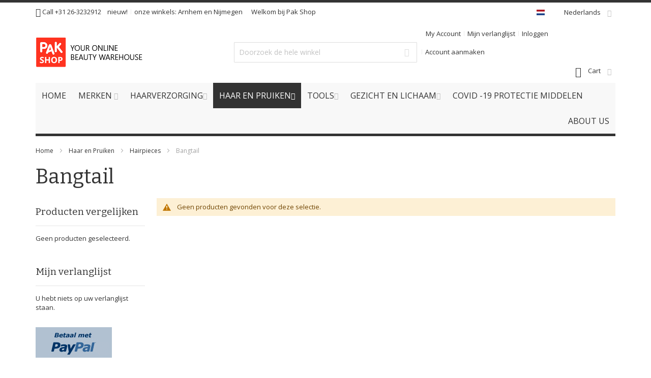

--- FILE ---
content_type: text/html; charset=UTF-8
request_url: https://pakshop.nl/haar-en-pruiken/hairpieces/bangtail
body_size: 45775
content:
<!doctype html>
<html lang="nl">
    <head >
        <script>
    var BASE_URL = 'https://pakshop.nl/';
    var require = {
        "baseUrl": "https://pakshop.nl/static/version1645130335/frontend/Infortis/ultimo/nl_NL"
    };
</script>
        <meta charset="utf-8"/>
<meta name="description" content="Pak Beauty store is al ruim 30 jaar een begrip in Nijmegen, Arnhem en omstreken.
Wij zijn in de loop der jaren uitgegroeid tot een van de grootste speciaalzaak van Nederland op het gebied van haarverzorging en beauty supplies."/>
<meta name="keywords" content="Pakshop, Pakvoordeel, Afro Cosmetics, Xoticeyes, Lightning creme, Bobbiboss, Pruiken, Extensions, Wigs, Weave, Shampoo, Conditioner, Haarverzorging, Styling"/>
<meta name="robots" content="INDEX,FOLLOW"/>
<meta name="viewport" content="width=device-width, initial-scale=1, maximum-scale=1.0"/>
<meta name="format-detection" content="telephone=no"/>
<title>Bangtail - Hairpieces - Haar en Pruiken</title>
<link  rel="stylesheet" type="text/css"  media="all" href="https://pakshop.nl/static/version1645130335/_cache/merged/e991b1e2a3c205d252cfb523b01fa1fa.min.css" />
<link  rel="stylesheet" type="text/css"  media="screen and (min-width: 768px)" href="https://pakshop.nl/static/version1645130335/frontend/Infortis/ultimo/nl_NL/css/styles-l.min.css" />
<link  rel="stylesheet" type="text/css"  media="print" href="https://pakshop.nl/static/version1645130335/frontend/Infortis/ultimo/nl_NL/css/print.min.css" />
<link  rel="stylesheet" type="text/css"  media="all" href="https://pakshop.nl/static/version1645130335/frontend/Infortis/ultimo/nl_NL/css/custom.min.css" />
<script  type="text/javascript"  src="https://pakshop.nl/static/version1645130335/_cache/merged/cc7ebd0725effef1bdabce475a84df09.min.js"></script>
<link  rel="canonical" href="https://pakshop.nl/haar-en-pruiken/hairpieces/bangtail" />
<link  rel="icon" type="image/x-icon" href="https://pakshop.nl/media/favicon/default/pakshop_faviocon.jpg" />
<link  rel="shortcut icon" type="image/x-icon" href="https://pakshop.nl/media/favicon/default/pakshop_faviocon.jpg" />
<!--93sru2cenReqfvrnjUGyYePZlmqOVexd-->
<!-- Google Code for OnestepCheckout Conversion Page -->
<script type="text/javascript">
    /* <![CDATA[ */
    var google_conversion_id = 864451594;
    var google_conversion_language = "en";
    var google_conversion_format = "3";
    var google_conversion_color = "ffffff";
    var google_conversion_label = "0QbfCKOihG0QiviZnAM";
    var google_conversion_value = 1.00;
    var google_conversion_currency = "EUR";
    var google_remarketing_only = false;
    /* ]]> */
</script>
<script type="text/javascript" src="//www.googleadservices.com/pagead/conversion.js">
</script>
<noscript>
    <div style="display:inline;">
        <img height="1" width="1" style="border-style:none;" alt=""
             src="//www.googleadservices.com/pagead/conversion/864451594/?value=1.00&amp;currency_code=EUR&amp;label=0QbfCKOihG0QiviZnAM&amp;guid=ON&amp;script=0"/>
    </div>
</noscript>
<meta name="p:domain_verify" content="wLbbMPAQPvN5ocUeX80PZEaCDcXvdqxb"/>

<meta name="facebook-domain-verification" content="5zj6q1mbcb6me6jvvrfiaa0av4mon5"/>
<!-- Facebook Pixel Code -->
<script>
    !function (f, b, e, v, n, t, s) {
        if (f.fbq) return;
        n = f.fbq = function () {
            n.callMethod ?
                n.callMethod.apply(n, arguments) : n.queue.push(arguments)
        };
        if (!f._fbq) f._fbq = n;
        n.push = n;
        n.loaded = !0;
        n.version = '2.0';
        n.queue = [];
        t = b.createElement(e);
        t.async = !0;
        t.src = v;
        s = b.getElementsByTagName(e)[0];
        s.parentNode.insertBefore(t, s)
    }(window, document, 'script',
        'https://connect.facebook.net/en_US/fbevents.js');
    fbq('init', '804525406863085');
    fbq('track', 'PageView');
</script>
<noscript><img height="1" width="1" style="display:none"
               src="https://www.facebook.com/tr?id=804525406863085&ev=PageView&noscript=1"
/></noscript>
<!-- End Facebook Pixel Code -->
<!-- Facebook Pixel Code -->
<script>
    !function (f, b, e, v, n, t, s) {
        if (f.fbq) return;
        n = f.fbq = function () {
            n.callMethod ?
                n.callMethod.apply(n, arguments) : n.queue.push(arguments)
        };
        if (!f._fbq) f._fbq = n;
        n.push = n;
        n.loaded = !0;
        n.version = '2.0';
        n.queue = [];
        t = b.createElement(e);
        t.async = !0;
        t.src = v;
        s = b.getElementsByTagName(e)[0];
        s.parentNode.insertBefore(t, s)
    }(window, document, 'script',
        'https://connect.facebook.net/en_US/fbevents.js');
    fbq('init', '276625220973150');
    fbq('track', 'PageView');
</script>
<noscript><img height="1" width="1" style="display:none"
               src="https://www.facebook.com/tr?id=276625220973150&ev=PageView&noscript=1"
/></noscript>
<!-- End Facebook Pixel Code -->        <!-- BEGIN GOOGLE ANALYTICS CODE -->
<script type="text/x-magento-init">
{
    "*": {
        "Magento_GoogleAnalytics/js/google-analytics": {
            "isCookieRestrictionModeEnabled": 0,
            "currentWebsite": 1,
            "cookieName": "user_allowed_save_cookie",
            "ordersTrackingData": [],
            "pageTrackingData": {"optPageUrl":"","isAnonymizedIpActive":"1","accountId":"UA-19982578-4"}        }
    }
}
</script>
<!-- END GOOGLE ANALYTICS CODE -->
<script type="text/javascript" src="" async></script>
<link rel="stylesheet" type="text/css" media="all" href="https://pakshop.nl/asset/dynamic/assets/m/iult/f/cfg.css/" />
    <link href="//fonts.googleapis.com/css?family=Bitter|Open+Sans:300,400,600,700" rel="stylesheet" type="text/css" />
    </head>
    <body data-container="body" data-mage-init='{"loaderAjax": {}, "loader": { "icon": "https://pakshop.nl/static/version1645130335/frontend/Infortis/ultimo/nl_NL/images/loader-2.gif"}}' class="page-with-filter page-products categorypath-haar-en-pruiken-hairpieces-bangtail category-bangtail catalog-category-view page-layout-2columns-left">
        <script type="text/javascript" po_cmp_ignore>
//<![CDATA[
var mbPopupParams = {"storeId":"1","previewId":0,"templateId":0,"popupPageId":3,"filterId":"1531","page":"1","rootUrl":"https:\/\/pakshop.nl\/","pubDir":"","baseUrl":"https:\/\/pakshop.nl\/","doGaTracking":false,"doMousetracking":false,"customParams":""};
//]]>
</script>  
<script>
    try {
        if (!window.localStorage || !window.sessionStorage) {
            throw new Error();
        }

        localStorage.setItem('storage_test', 1);
        localStorage.removeItem('storage_test');
    } catch(e) {
        (function () {
            var Storage = function (type) {
                var data;

                function createCookie(name, value, days) {
                    var date, expires;

                    if (days) {
                        date = new Date();
                        date.setTime(date.getTime()+(days * 24 * 60 * 60 * 1000));
                        expires = '; expires=' + date.toGMTString();
                    } else {
                        expires = '';
                    }
                    document.cookie = name + '=' + value+expires+'; path=/';
                }

                function readCookie(name) {
                    var nameEQ = name + '=',
                        ca = document.cookie.split(';'),
                        i = 0,
                        c;

                    for (i=0; i < ca.length; i++) {
                        c = ca[i];

                        while (c.charAt(0) === ' ') {
                            c = c.substring(1,c.length);
                        }

                        if (c.indexOf(nameEQ) === 0) {
                            return c.substring(nameEQ.length, c.length);
                        }
                    }

                    return null;
                }

                function setData(data) {
                    data = encodeURIComponent(JSON.stringify(data));
                    createCookie(type === 'session' ? getSessionName() : 'localStorage', data, 365);
                }

                function clearData() {
                    createCookie(type === 'session' ? getSessionName() : 'localStorage', '', 365);
                }

                function getData() {
                    var data = type === 'session' ? readCookie(getSessionName()) : readCookie('localStorage');

                    return data ? JSON.parse(decodeURIComponent(data)) : {};
                }

                function getSessionName() {
                    if (!window.name) {
                        window.name = new Date().getTime();
                    }

                    return 'sessionStorage' + window.name;
                }

                data = getData();

                return {
                    length: 0,
                    clear: function () {
                        data = {};
                        this.length = 0;
                        clearData();
                    },

                    getItem: function (key) {
                        return data[key] === undefined ? null : data[key];
                    },

                    key: function (i) {
                        var ctr = 0,
                            k;

                        for (k in data) {
                            if (ctr.toString() === i.toString()) {
                                return k;
                            } else {
                                ctr++
                            }
                        }

                        return null;
                    },

                    removeItem: function (key) {
                        delete data[key];
                        this.length--;
                        setData(data);
                    },

                    setItem: function (key, value) {
                        data[key] = value.toString();
                        this.length++;
                        setData(data);
                    }
                };
            };

            window.localStorage.__proto__ = window.localStorage = new Storage('local');
            window.sessionStorage.__proto__ = window.sessionStorage = new Storage('session');
        })();
    }
</script>
    <script>
        require.config({
            deps: [
                'jquery',
                'mage/translate',
                'jquery/jquery-storageapi'
            ],
            callback: function ($) {
                'use strict';

                var dependencies = [],
                    versionObj;

                $.initNamespaceStorage('mage-translation-storage');
                $.initNamespaceStorage('mage-translation-file-version');
                versionObj = $.localStorage.get('mage-translation-file-version');

                
                if (versionObj.version !== 'ec93f78a83280f89aa1f1d0cae22cf250e5feba1') {
                    dependencies.push(
                        'text!js-translation.json'
                    );

                }

                require.config({
                    deps: dependencies,
                    callback: function (string) {
                        if (typeof string === 'string') {
                            $.mage.translate.add(JSON.parse(string));
                            $.localStorage.set('mage-translation-storage', string);
                            $.localStorage.set(
                                'mage-translation-file-version',
                                {
                                    version: 'ec93f78a83280f89aa1f1d0cae22cf250e5feba1'
                                }
                            );
                        } else {
                            $.mage.translate.add($.localStorage.get('mage-translation-storage'));
                        }
                    }
                });
            }
        });
    </script>

<script type="text/x-magento-init">
    {
        "*": {
            "mage/cookies": {
                "expires": null,
                "path": "/",
                "domain": ".pakshop.nl",
                "secure": false,
                "lifetime": "3600"
            }
        }
    }
</script>
    <noscript>
        <div class="message global noscript">
            <div class="content">
                <p>
                    <strong>JavaScript lijkt te zijn uitgeschakeld in uw browser.</strong>
                    <span>Voor de beste gebruikerservaring, zorg ervoor dat javascript ingeschakeld is voor uw browser.</span>
                </p>
            </div>
        </div>
    </noscript>
<div class="page-wrapper"><div id="header-container" class="header-container header-mobile page-header"  >
<div id="top" class="header-container2">
<div class="header-container3">

        <!-- Part of the header displayed only in mobile mode -->
    <div class="header-m-container">

        <div class="header-m-top-container">
            <div class="header-m-top header container clearer">
                <div class="inner-container">

                    
                                                                                                <div id="lang-switcher-wrapper-mobile" class="item item-right"><div class="dropdown-block filled-heading show-border dropdown-block-trigger lang-switcher lang-switcher-mobile" id="switcher-language-mobile">
    <div class="dropdown-heading">
        <span class="inner-heading view-default" title="Taal">
            <span class="label dropdown-icon" style="background-image:url('https://pakshop.nl/static/version1645130335/frontend/Infortis/ultimo/nl_NL/images/flags/default.png');">&nbsp;</span>
            <span class="label">Nederlands</span>
            <span class="caret"></span>
        </span>
    </div>
    <ul class="dropdown-content">
                                                        <li class="view-english switcher-option">
                    <a href="#" data-post='{"action":"https:\/\/pakshop.nl\/stores\/store\/redirect\/","data":{"___store":"english","___from_store":"default","uenc":"aHR0cHM6Ly9wYWtzaG9wLm5sL2hhYXItZW4tcHJ1aWtlbi9oYWlycGllY2VzL2Jhbmd0YWlsP19fX3N0b3JlPWVuZ2xpc2g,"}}'><span class="label dropdown-icon" style="background-image:url('https://pakshop.nl/static/version1645130335/frontend/Infortis/ultimo/nl_NL/images/flags/english.png');">&nbsp;</span>English</a>
                </li>
                                                <li class="view-french switcher-option">
                    <a href="#" data-post='{"action":"https:\/\/pakshop.nl\/stores\/store\/redirect\/","data":{"___store":"french","___from_store":"default","uenc":"aHR0cHM6Ly9wYWtzaG9wLm5sL2hhYXItZW4tcHJ1aWtlbi9oYWlycGllY2VzL2Jhbmd0YWlsP19fX3N0b3JlPWZyZW5jaA,,"}}'><span class="label dropdown-icon" style="background-image:url('https://pakshop.nl/static/version1645130335/frontend/Infortis/ultimo/nl_NL/images/flags/french.png');">&nbsp;</span>Français</a>
                </li>
                        </ul>
</div>
</div>
                                            
                </div> <!-- end: inner-container -->
            </div> <!-- end: header-m-top -->
        </div> <!-- end: header-m-top-container -->

        <div class="header-m-primary-container">
            <div class="header-m-primary header container">
                <div class="inner-container">

                    
                    <!-- Mobile logo -->
                    <div class="logo-wrapper--mobile">
                        <a class="logo" href="https://pakshop.nl/" title="Pakshop">
    <strong>Pakshop</strong>
    <img src="https://pakshop.nl/media/logo/websites/1/logo_3.png"
         alt="Pakshop"
    />
</a>
                    </div>
                    <div class="clearer after-mobile-logo"></div>

                    <!-- Skip links -->
                    <div id="skip-links" class="skip-links-wrapper skip-links--4">

                                                    <div data-skiptarget="#header-nav" class="skip-link skip-nav">
                                <span class="icon ic ic-menu"></span>
                                <span class="label">Menu</span>
                            </div>
                        
                                                    <div data-skiptarget="#header-search" class="skip-link skip-search">
                                <span class="icon ic ic-search"></span>
                                <span class="label">Zoek</span>
                            </div>
                        
                                                    <div data-skiptarget="#header-account" class="skip-link skip-account">
                                <span class="icon ic ic-user"></span>
                                <span class="label">My Account</span>
                            </div>
                        
                        
                        
                                                                            <div id="mini-cart-marker-mobile"></div>
                            <div data-block="minicart" class="minicart-wrapper mini-cart dropdown-block filled-heading show-border" id="minicart">
        <div data-skiptarget="#header-cart" class="mini-cart-heading dropdown-heading skip-link skip-cart action showcart counter-over-" data-bind="scope: 'minicart_content'">
        <span class="inner-heading">
            <span class="icon ic ic-cart" style="font-size: 20px;"></span>
            <span class="counter qty empty ic ic-char ib ib-size-s ib-rounded"
                  data-bind="css: { empty: !!getCartParam('summary_count') == false }, blockLoader: isLoading">
                <span class="counter-number"><!-- ko text: getCartParam('summary_count') --><!-- /ko --></span>
                <span class="counter-label">
                <!-- ko if: getCartParam('summary_count') -->
                    <!-- ko text: getCartParam('summary_count') --><!-- /ko -->
                    <!-- ko i18n: 'items' --><!-- /ko -->
                <!-- /ko -->
                </span>
            </span>
            <span class="label">Cart</span>
            <span class="caret"></span>
        </span>
    </div>
            <div id="header-cart" class="mini-cart-content dropdown-content skip-content skip-content--style block-cart block block-minicart empty"
            data-role="dropdownDialog"
            data-mage-init='{"dropdownDialog":{
                "triggerEvent": "click mouseenter",
                "appendTo": "[data-block=minicart]",
                "triggerTarget": ".showcart",
                "timeout": "200",
                "closeOnMouseLeave": true,
                "closeOnEscape": true,
                "parentClass": "active open",
                "buttons": []}}'>
            <div id="minicart-content-wrapper" data-bind="scope: 'minicart_content'">
                <!-- ko template: getTemplate() --><!-- /ko -->
            </div>
                    </div>
        <script>
        window.checkout = {"shoppingCartUrl":"https:\/\/pakshop.nl\/checkout\/cart\/","checkoutUrl":"https:\/\/pakshop.nl\/checkout\/","updateItemQtyUrl":"https:\/\/pakshop.nl\/checkout\/sidebar\/updateItemQty\/","removeItemUrl":"https:\/\/pakshop.nl\/checkout\/sidebar\/removeItem\/","imageTemplate":"Magento_Catalog\/product\/image_with_borders","baseUrl":"https:\/\/pakshop.nl\/","minicartMaxItemsVisible":3,"websiteId":"1","maxItemsToDisplay":10,"customerLoginUrl":"https:\/\/pakshop.nl\/customer\/account\/login\/referer\/aHR0cHM6Ly9wYWtzaG9wLm5sL2hhYXItZW4tcHJ1aWtlbi9oYWlycGllY2VzL2Jhbmd0YWls\/","isRedirectRequired":false,"autocomplete":"off","captcha":{"user_login":{"isCaseSensitive":false,"imageHeight":50,"imageSrc":"","refreshUrl":"https:\/\/pakshop.nl\/captcha\/refresh\/","isRequired":false},"guest_checkout":{"isCaseSensitive":false,"imageHeight":50,"imageSrc":"","refreshUrl":"https:\/\/pakshop.nl\/captcha\/refresh\/","isRequired":false}}};
    </script>
    <script type="text/x-magento-init">
    {
        "[data-block='minicart']": {
            "Magento_Ui/js/core/app": {"components":{"minicart_content":{"children":{"subtotal.container":{"children":{"subtotal":{"children":{"subtotal.totals":{"config":{"display_cart_subtotal_incl_tax":1,"display_cart_subtotal_excl_tax":0,"template":"Magento_Tax\/checkout\/minicart\/subtotal\/totals"},"component":"Magento_Tax\/js\/view\/checkout\/minicart\/subtotal\/totals","children":{"subtotal.totals.msrp":{"component":"Magento_Msrp\/js\/view\/checkout\/minicart\/subtotal\/totals","config":{"displayArea":"minicart-subtotal-hidden","template":"Magento_Msrp\/checkout\/minicart\/subtotal\/totals"}}}}},"component":"uiComponent","config":{"template":"Magento_Checkout\/minicart\/subtotal"}}},"component":"uiComponent","config":{"displayArea":"subtotalContainer"}},"item.renderer":{"component":"uiComponent","config":{"displayArea":"defaultRenderer","template":"Magento_Checkout\/minicart\/item\/default"},"children":{"item.image":{"component":"Magento_Catalog\/js\/view\/image","config":{"template":"Magento_Catalog\/product\/image","displayArea":"itemImage"}},"checkout.cart.item.price.sidebar":{"component":"uiComponent","config":{"template":"Magento_Checkout\/minicart\/item\/price","displayArea":"priceSidebar"}}}},"extra_info":{"component":"uiComponent","config":{"displayArea":"extraInfo"}},"promotion":{"component":"uiComponent","config":{"displayArea":"promotion"}}},"config":{"itemRenderer":{"default":"defaultRenderer","simple":"defaultRenderer","virtual":"defaultRenderer"},"template":"Magento_Checkout\/minicart\/content"},"component":"Magento_Checkout\/js\/view\/minicart"}},"types":[]}        },
        "*": {
            "Magento_Ui/js/block-loader": "https://pakshop.nl/static/version1645130335/frontend/Infortis/ultimo/nl_NL/images/loader-1.gif"
        }
    }
    </script>
    <script type="text/javascript">
        //<![CDATA[
        requirejs(['jquery'], function(jQuery) {
            jQuery(function($) {
                // If header is in mobile mode, remove "display: block". See #10.
                $(document).on('dropdowndialogcreate', function(event) {
                    if ($('#header-container').hasClass('header-mobile'))
                    {
                        $('#header-cart').css('display', '');
                    }
                });
                $(document).on('dropdowndialogbeforeclose', function(event) {
                    $('#header-cart').data('mage-dropdownDialog').opener = $(document.body); // See #5
                });
            });
        }); //end: requirejs
        //]]>
    </script>
</div>
                        
                                                    <div id="header-nav" class="skip-content skip-content--style">
                                <div id="nav-marker-mobile"></div>
                            </div>

                                                    <div id="search-marker-mobile"></div>
                            <div id="header-search" class="skip-content skip-content--style">
<div id="block-search" class="block block-search search-wrapper">     <div class="block block-title"><strong>Zoek</strong></div>
    <div class="block block-content">
        <form class="form minisearch" id="search_mini_form" action="https://pakshop.nl/catalogsearch/result/" method="get">
            <div class="field search">
                                <div class="control">
                    <input id="search"
                           data-mage-init='{"quickSearch":{
                                "formSelector":"#search_mini_form",
                                "url":"https://pakshop.nl/search/ajax/suggest/",
                                "destinationSelector":"#search_autocomplete"}
                           }'
                           type="text"
                           name="q"
                           value=""
                           placeholder="Doorzoek de hele winkel"
                           class="input-text"
                           maxlength="128"
                           role="combobox"
                           aria-haspopup="false"
                           aria-autocomplete="both"
                           autocomplete="off"/>
                    <div id="search_autocomplete" class="search-autocomplete"></div>
                                    </div>
            </div>
            <div class="actions">
                <button id="action-search" type="submit"
                        title="Zoek"
                        class="action search">
                    <span class="icon ic ic-search ib ib-square ib-hover"></span>
                </button>
            </div>
        </form>
    </div>
</div> <!-- end: block-search -->
</div>
                        
                                                    <div id="account-links-marker-mobile"></div>
                                <div id="header-account" class="account-links top-links links-wrapper-separators-left skip-content skip-content--style">
        <ul class="header links"><li><a href="https://pakshop.nl/customer/account/" >My Account</a></li><li class="link wishlist" data-bind="scope: 'wishlist'">
    <a href="https://pakshop.nl/wishlist/">Mijn verlanglijst        <!-- ko if: wishlist().counter -->
        <span data-bind="text: wishlist().counter" class="counter qty"></span>
        <!-- /ko -->
    </a>
</li>
<script type="text/x-magento-init">
    {
        "*": {
            "Magento_Ui/js/core/app": {
                "components": {
                    "wishlist": {
                        "component": "Magento_Wishlist/js/view/wishlist"
                    }
                }
            }
        }
    }

</script>
<li class="authorization-link" data-label="of">
    <a href="https://pakshop.nl/customer/account/login/referer/aHR0cHM6Ly9wYWtzaG9wLm5sL2hhYXItZW4tcHJ1aWtlbi9oYWlycGllY2VzL2Jhbmd0YWls/">
        Inloggen    </a>
</li>
<li><a href="https://pakshop.nl/customer/account/create/" >Account aanmaken</a></li></ul>    </div>
                        
                        
                            <div class="skip-links-clearer clearer"></div>

                    </div> <!-- end: skip-links-wrapper -->

                </div> <!-- end: inner-container -->
            </div> <!-- end: header-m-primary -->
        </div> <!-- end: header-m-primary-container -->

    </div> <!-- end: header-m-container -->
    
    <!-- Part of the header displayed only in regular mode -->
    <div class="header-top-container">
        <div class="header-top header container clearer">
            <div class="inner-container">

                <a class="action skip contentarea" href="#contentarea"><span>Ga naar de inhoud</span></a>

                                
                <div class="left-column">

                    
                    
                                            <div class="item item-left"><div class="hide-below-960" style="float: left; margin-right: 5px;"><span class="ic ic-lg ic-phone"></span> Call +31 26-3232912</div>

<div class="links-wrapper-separators" style="float: left;">
    <ul class="links">
        <li>
            <a href="https://pakshop.nl/merken/jessicurl/" title="nieuw">nieuw!</a>
        </li>
        <li class="hide-below-768">
            <div>onze winkels: <a href="https://goo.gl/maps/tgM1UeMzBA32">Arnhem</a> en <a href="https://goo.gl/maps/xywzi6hWGsk">Nijmegen</a></div>
        </li>
    </ul>
</div></div>
                    
                                            <div class="item item-left local-font hidden-xs hidden-sm">
                            <div class="welcome">Welkom bij Pak Shop</div>
                        </div>
                    
                                            <div class="item item-left">
                            <div class="item link compare" data-bind="scope: 'compareProducts'" data-role="compare-products-link">
    <a class="action compare no-display" title="Producten vergelijken"
       data-bind="attr: {'href': compareProducts().listUrl}, css: {'no-display': !compareProducts().count}"
    >
        Producten vergelijken        <span class="counter qty" data-bind="text: compareProducts().countCaption"></span>
    </a>
</div>
<script type="text/x-magento-init">
{"[data-role=compare-products-link]": {"Magento_Ui/js/core/app": {"components":{"compareProducts":{"component":"Magento_Catalog\/js\/view\/compare-products"}}}}}
</script>
                        </div>
                    
                </div> <!-- end: left column -->

                <div class="right-column">

                                                                        <div class="item item-right item-interface"><div id="lang-switcher-wrapper-regular"><div class="dropdown-block filled-heading show-border dropdown-block-trigger lang-switcher" id="switcher-language">
    <div class="dropdown-heading">
        <span class="inner-heading view-default" title="Taal">
            <span class="label dropdown-icon" style="background-image:url('https://pakshop.nl/static/version1645130335/frontend/Infortis/ultimo/nl_NL/images/flags/default.png');">&nbsp;</span>
            <span class="label">Nederlands</span>
            <span class="caret"></span>
        </span>
    </div>
    <ul class="dropdown-content">
                                                        <li class="view-english switcher-option">
                    <a href="#" data-post='{"action":"https:\/\/pakshop.nl\/stores\/store\/redirect\/","data":{"___store":"english","___from_store":"default","uenc":"aHR0cHM6Ly9wYWtzaG9wLm5sL2hhYXItZW4tcHJ1aWtlbi9oYWlycGllY2VzL2Jhbmd0YWlsP19fX3N0b3JlPWVuZ2xpc2g,"}}'><span class="label dropdown-icon" style="background-image:url('https://pakshop.nl/static/version1645130335/frontend/Infortis/ultimo/nl_NL/images/flags/english.png');">&nbsp;</span>English</a>
                </li>
                                                <li class="view-french switcher-option">
                    <a href="#" data-post='{"action":"https:\/\/pakshop.nl\/stores\/store\/redirect\/","data":{"___store":"french","___from_store":"default","uenc":"aHR0cHM6Ly9wYWtzaG9wLm5sL2hhYXItZW4tcHJ1aWtlbi9oYWlycGllY2VzL2Jhbmd0YWlsP19fX3N0b3JlPWZyZW5jaA,,"}}'><span class="label dropdown-icon" style="background-image:url('https://pakshop.nl/static/version1645130335/frontend/Infortis/ultimo/nl_NL/images/flags/french.png');">&nbsp;</span>Français</a>
                </li>
                        </ul>
</div>
</div></div>
                                            
                    
                    
                </div> <!-- end: right column -->

            </div> <!-- end: inner-container -->
        </div> <!-- end: header-top -->
    </div> <!-- end: header-top-container -->

    <div class="header-primary-container">
        <div class="header-primary header container">
            <div class="inner-container">

                
                                <div class="hp-blocks-holder">

                                            <!-- Left column -->
                        <div class="hp-block left-column grid12-4">
                                                                                                                            <div class="item"><div class="logo-wrapper logo-wrapper--regular">        <a class="logo" href="https://pakshop.nl/" title="Pakshop">
            <strong>Pakshop</strong>
            <img src="https://pakshop.nl/media/logo/websites/1/logo_3.png"
                 alt="Pakshop"
                                  height="100"            />
        </a>
</div></div>
                                                                                    </div> <!-- end: left column -->
                    
                                            <!-- Central column -->
                        <div class="hp-block central-column grid12-4">
                                                                                                                            <div class="item"><div id="search-marker-regular"></div></div>
                                                                                    </div> <!-- end: central column -->
                    
                                            <!-- Right column -->
                        <div class="hp-block right-column grid12-4">
                                                                                                                            <div class="item"><div id="account-links-marker-regular"></div></div>
                                                                    <div class="item"><div id="user-menu-wrapper-regular">
    <div id="user-menu" class="user-menu">

        
        
                    <div id="mini-cart-marker-regular"></div>        
        
                
        
        
        
                
        
        
        
        
    </div> <!-- end: user-menu -->
</div>
</div>
                                                                                    </div> <!-- end: right column -->
                                        
                </div> <!-- end: hp-blocks-holder -->

            </div> <!-- end: inner-container -->
        </div> <!-- end: header-primary -->
    </div> <!-- end: header-primary-container -->

            
    <div class="nav-container skip-content sticky-container">
        <div class="nav container clearer">
            <div class="inner-container"><div class="navi-wrapper">

        <ul class="nav-holders-wrapper right-column">
        <li id="nav-holder1" class="nav-item level0 level-top nav-holder"></li>
        <li id="nav-holder2" class="nav-item level0 level-top nav-holder"></li>
        <li id="nav-holder3" class="nav-item level0 level-top nav-holder"></li>
    </ul>

            
        <div id="mobnav-trigger" class="mobnav-trigger menu-trigger">
            <div class="menu-trigger-inner">
                <span class="trigger-icon"><span class="line"></span><span class="line"></span><span class="line"></span></span>
                <span class="label">Menu</span>
            </div>
        </div>

    
        
            
        <div id="nav-marker-regular"></div>
    <nav id="mainmenu" class="navi nav-regular opt-fx-fade-inout opt-sb0 opt-sob opt-hide480 with-bullets">
        <ul>

                        
            
                            <li class="nav-item nav-item--home level0 level-top">
                    <a class="level-top" href="https://pakshop.nl/"><span>Home</span></a>
                </li>
                        
            
    <li class="nav-item level0 nav-1 level-top first nav-item--parent classic nav-item--only-subcategories parent">
        <a class="level-top" href="https://pakshop.nl/merken">
            <span>Merken</span>
            <span class="caret"></span>
        </a>
        <span class="opener"></span>
        <div class="nav-panel nav-panel--dropdown full-width">
            <div class="nav-panel-inner">
                <div class="nav-block--center grid12-12">
                    <ul class="level0 nav-submenu nav-submenu--mega alphabet-row">
                                                                            <li class="nav-item level1 nav-2-1 first nav-item--only-subcategories parent">
                                <a href="#" onclick="showSubCategories('alphabet-block-A')"><span>A</span></a>
                            </li>
                                                    <li class="nav-item level1 nav-2-1 first nav-item--only-subcategories parent">
                                <a href="#" onclick="showSubCategories('alphabet-block-B')"><span>B</span></a>
                            </li>
                                                    <li class="nav-item level1 nav-2-1 first nav-item--only-subcategories parent">
                                <a href="#" onclick="showSubCategories('alphabet-block-C')"><span>C</span></a>
                            </li>
                                                    <li class="nav-item level1 nav-2-1 first nav-item--only-subcategories parent">
                                <a href="#" onclick="showSubCategories('alphabet-block-D')"><span>D</span></a>
                            </li>
                                                    <li class="nav-item level1 nav-2-1 first nav-item--only-subcategories parent">
                                <a href="#" onclick="showSubCategories('alphabet-block-E')"><span>E</span></a>
                            </li>
                                                    <li class="nav-item level1 nav-2-1 first nav-item--only-subcategories parent">
                                <a href="#" onclick="showSubCategories('alphabet-block-F')"><span>F</span></a>
                            </li>
                                                    <li class="nav-item level1 nav-2-1 first nav-item--only-subcategories parent">
                                <a href="#" onclick="showSubCategories('alphabet-block-G')"><span>G</span></a>
                            </li>
                                                    <li class="nav-item level1 nav-2-1 first nav-item--only-subcategories parent">
                                <a href="#" onclick="showSubCategories('alphabet-block-H')"><span>H</span></a>
                            </li>
                                                    <li class="nav-item level1 nav-2-1 first nav-item--only-subcategories parent">
                                <a href="#" onclick="showSubCategories('alphabet-block-I')"><span>I</span></a>
                            </li>
                                                    <li class="nav-item level1 nav-2-1 first nav-item--only-subcategories parent">
                                <a href="#" onclick="showSubCategories('alphabet-block-J')"><span>J</span></a>
                            </li>
                                                    <li class="nav-item level1 nav-2-1 first nav-item--only-subcategories parent">
                                <a href="#" onclick="showSubCategories('alphabet-block-K')"><span>K</span></a>
                            </li>
                                                    <li class="nav-item level1 nav-2-1 first nav-item--only-subcategories parent">
                                <a href="#" onclick="showSubCategories('alphabet-block-L')"><span>L</span></a>
                            </li>
                                                    <li class="nav-item level1 nav-2-1 first nav-item--only-subcategories parent">
                                <a href="#" onclick="showSubCategories('alphabet-block-M')"><span>M</span></a>
                            </li>
                                                    <li class="nav-item level1 nav-2-1 first nav-item--only-subcategories parent">
                                <a href="#" onclick="showSubCategories('alphabet-block-N')"><span>N</span></a>
                            </li>
                                                    <li class="nav-item level1 nav-2-1 first nav-item--only-subcategories parent">
                                <a href="#" onclick="showSubCategories('alphabet-block-O')"><span>O</span></a>
                            </li>
                                                    <li class="nav-item level1 nav-2-1 first nav-item--only-subcategories parent">
                                <a href="#" onclick="showSubCategories('alphabet-block-P')"><span>P</span></a>
                            </li>
                                                    <li class="nav-item level1 nav-2-1 first nav-item--only-subcategories parent">
                                <a href="#" onclick="showSubCategories('alphabet-block-Q')"><span>Q</span></a>
                            </li>
                                                    <li class="nav-item level1 nav-2-1 first nav-item--only-subcategories parent">
                                <a href="#" onclick="showSubCategories('alphabet-block-R')"><span>R</span></a>
                            </li>
                                                    <li class="nav-item level1 nav-2-1 first nav-item--only-subcategories parent">
                                <a href="#" onclick="showSubCategories('alphabet-block-S')"><span>S</span></a>
                            </li>
                                                    <li class="nav-item level1 nav-2-1 first nav-item--only-subcategories parent">
                                <a href="#" onclick="showSubCategories('alphabet-block-T')"><span>T</span></a>
                            </li>
                                                    <li class="nav-item level1 nav-2-1 first nav-item--only-subcategories parent">
                                <a href="#" onclick="showSubCategories('alphabet-block-U')"><span>U</span></a>
                            </li>
                                                    <li class="nav-item level1 nav-2-1 first nav-item--only-subcategories parent">
                                <a href="#" onclick="showSubCategories('alphabet-block-V')"><span>V</span></a>
                            </li>
                                                    <li class="nav-item level1 nav-2-1 first nav-item--only-subcategories parent">
                                <a href="#" onclick="showSubCategories('alphabet-block-W')"><span>W</span></a>
                            </li>
                                                    <li class="nav-item level1 nav-2-1 first nav-item--only-subcategories parent">
                                <a href="#" onclick="showSubCategories('alphabet-block-X')"><span>X</span></a>
                            </li>
                                                    <li class="nav-item level1 nav-2-1 first nav-item--only-subcategories parent">
                                <a href="#" onclick="showSubCategories('alphabet-block-Y')"><span>Y</span></a>
                            </li>
                                                    <li class="nav-item level1 nav-2-1 first nav-item--only-subcategories parent">
                                <a href="#" onclick="showSubCategories('alphabet-block-Z')"><span>Z</span></a>
                            </li>
                                                    <li class="nav-item level1 nav-2-1 first nav-item--only-subcategories parent">
                                <a href="#" onclick="showSubCategories('alphabet-block-v')"><span>v</span></a>
                            </li>
                                                    <li class="nav-item level1 nav-2-1 first nav-item--only-subcategories parent">
                                <a href="#" onclick="showSubCategories('alphabet-block-�')"><span>�</span></a>
                            </li>
                                                    <li class="nav-item level1 nav-2-1 first nav-item--only-subcategories parent">
                                <a href="#" onclick="showSubCategories('alphabet-block-5')"><span>5</span></a>
                            </li>
                                            </ul>
                    <ul class="level0 nav-submenu nav-submenu--mega dd-itemgrid dd-itemgrid-20col">
                                                                                                    <li class="nav-item level1 nav-2-1 first nav-item--only-subcategories parent alphabet-block alphabet-block-A"
                                style="">
                                <a href="#"><span>A</span>
                                                                            <span class="caret"></span>
                                                                    </a>
                                <ul class="level1 nav-submenu nav-panel dd-itemgrid dd-itemgrid-6col clearfix mob-sub-cat-alphabet-block-A" style="">
                                                                                                                <li class="nav-item level2 nav-2-1-1 first nav-item--parent classic nav-item--only-subcategories parent" style="">
                                                                                        <a href="JavaScript:void(0);" ><span>A3 Cosmetics </span>
                                                                                                    <span class="caret"></span>
                                                                                            </a>
                                                                                                                                        <span class="opener"></span>
                                                <ul class="level2 nav-submenu nav-panel--dropdown nav-panel" style="">
                                                                                                            <li class="nav-item level3 nav-2-1-1-1 first classic">
                                                            <a href="https://pakshop.nl/merken/a3-cosmetics/a3-lemon">
                                                                <span>A3 Lemon </span>
                                                            </a>
                                                        </li>
                                                                                                            <li class="nav-item level3 nav-2-1-1-1 first classic">
                                                            <a href="https://pakshop.nl/merken/a3-cosmetics/a3-clear-action">
                                                                <span>A3 Clear Action </span>
                                                            </a>
                                                        </li>
                                                                                                            <li class="nav-item level3 nav-2-1-1-1 first classic">
                                                            <a href="https://pakshop.nl/merken/a3-cosmetics/a3-classica">
                                                                <span>A3 Classica </span>
                                                            </a>
                                                        </li>
                                                                                                            <li class="nav-item level3 nav-2-1-1-1 first classic">
                                                            <a href="https://pakshop.nl/merken/a3-cosmetics/a3-mekako">
                                                                <span>A3 Mekako </span>
                                                            </a>
                                                        </li>
                                                                                                            <li class="nav-item level3 nav-2-1-1-1 first classic">
                                                            <a href="https://pakshop.nl/merken/a3-cosmetics/a3-revita-hair-care">
                                                                <span>A3 Revita Hair Care </span>
                                                            </a>
                                                        </li>
                                                                                                            <li class="nav-item level3 nav-2-1-1-1 first classic">
                                                            <a href="https://pakshop.nl/merken/a3-cosmetics/a3-citron">
                                                                <span>A3 Citron </span>
                                                            </a>
                                                        </li>
                                                                                                    </ul>
                                            
                                        </li>
                                                                                                                <li class="nav-item level2 nav-2-1-1 first nav-item--parent classic nav-item--only-subcategories parent" style="">
                                                                                        <a href="JavaScript:void(0);" ><span>Activilong</span>
                                                                                                    <span class="caret"></span>
                                                                                            </a>
                                                                                                                                        <span class="opener"></span>
                                                <ul class="level2 nav-submenu nav-panel--dropdown nav-panel" style="">
                                                                                                            <li class="nav-item level3 nav-2-1-1-1 first classic">
                                                            <a href="https://pakshop.nl/merken/activilong/activilong-gammes-classic">
                                                                <span>Activilong Gammes Classic </span>
                                                            </a>
                                                        </li>
                                                                                                            <li class="nav-item level3 nav-2-1-1-1 first classic">
                                                            <a href="https://pakshop.nl/merken/activilong/activilong-gamme-actiliss-argan-keratine">
                                                                <span>Activilong Gamme Actiliss Argan & Kératine</span>
                                                            </a>
                                                        </li>
                                                                                                            <li class="nav-item level3 nav-2-1-1-1 first classic">
                                                            <a href="https://pakshop.nl/merken/activilong/activilong-gamme-natural-touch-aloe-vera-hibiscus">
                                                                <span>Activilong Gamme Natural Touch Aloe Vera & Hibiscus</span>
                                                            </a>
                                                        </li>
                                                                                                            <li class="nav-item level3 nav-2-1-1-1 first classic">
                                                            <a href="https://pakshop.nl/merken/activilong/activilong-gamme-acticurl-aloe-vera-en-glycerine">
                                                                <span>Activilong Gamme Acticurl Aloe Vera en Glycerine</span>
                                                            </a>
                                                        </li>
                                                                                                            <li class="nav-item level3 nav-2-1-1-1 first classic">
                                                            <a href="https://pakshop.nl/catalog/category/view/s/activilong-gamme-actirepair-olive-avocat/id/166/">
                                                                <span>Activilong Gamme Actirepair Olive & Avocat</span>
                                                            </a>
                                                        </li>
                                                                                                            <li class="nav-item level3 nav-2-1-1-1 first classic">
                                                            <a href="https://pakshop.nl/merken/activilong/activilong-gamme-richesse-des-cheveux-muscat-jojoba">
                                                                <span>Activilong Gamme Richesse Des Cheveux Muscat & Jojoba</span>
                                                            </a>
                                                        </li>
                                                                                                    </ul>
                                            
                                        </li>
                                                                                                                <li class="nav-item level2 nav-2-1-1 first nav-item--parent classic nav-item--only-subcategories parent" style="">
                                                                                        <a href="JavaScript:void(0);" ><span>African Pride </span>
                                                                                                    <span class="caret"></span>
                                                                                            </a>
                                                                                                                                        <span class="opener"></span>
                                                <ul class="level2 nav-submenu nav-panel--dropdown nav-panel" style="">
                                                                                                            <li class="nav-item level3 nav-2-1-1-1 first classic">
                                                            <a href="https://pakshop.nl/merken/african-pride/african-pride-original">
                                                                <span>African Pride Original </span>
                                                            </a>
                                                        </li>
                                                                                                            <li class="nav-item level3 nav-2-1-1-1 first classic">
                                                            <a href="https://pakshop.nl/merken/african-pride/african-pride-shea-butter-miracles">
                                                                <span>African Pride Shea Butter Miracles </span>
                                                            </a>
                                                        </li>
                                                                                                            <li class="nav-item level3 nav-2-1-1-1 first classic">
                                                            <a href="https://pakshop.nl/merken/african-pride/african-pride-dream-kids">
                                                                <span>African Pride Dream Kids </span>
                                                            </a>
                                                        </li>
                                                                                                            <li class="nav-item level3 nav-2-1-1-1 first classic">
                                                            <a href="https://pakshop.nl/merken/african-pride/african-pride-black-castor-miracle">
                                                                <span>African Pride Black Castor Miracle</span>
                                                            </a>
                                                        </li>
                                                                                                            <li class="nav-item level3 nav-2-1-1-1 first classic">
                                                            <a href="https://pakshop.nl/merken/african-pride/african-pride-natural-miracle">
                                                                <span>African Pride Natural Miracle </span>
                                                            </a>
                                                        </li>
                                                                                                            <li class="nav-item level3 nav-2-1-1-1 first classic">
                                                            <a href="https://pakshop.nl/merken/african-pride/african-pride-olive-miracle">
                                                                <span>African Pride Olive Miracle </span>
                                                            </a>
                                                        </li>
                                                                                                            <li class="nav-item level3 nav-2-1-1-1 first classic">
                                                            <a href="https://pakshop.nl/merken/african-pride/african-pride-moisture-miracle">
                                                                <span>African Pride Moisture Miracle</span>
                                                            </a>
                                                        </li>
                                                                                                            <li class="nav-item level3 nav-2-1-1-1 first classic">
                                                            <a href="https://pakshop.nl/merken/african-pride/african-pride-argan-miracle">
                                                                <span>African Pride Argan Miracle </span>
                                                            </a>
                                                        </li>
                                                                                                    </ul>
                                            
                                        </li>
                                                                                                                <li class="nav-item level2 nav-2-1-1 first nav-item--parent classic nav-item--only-subcategories parent" style="">
                                                                                        <a href="https://pakshop.nl/merken/african-royale" ><span>African Royale </span>
                                                                                        
                                        </li>
                                                                                                                <li class="nav-item level2 nav-2-1-1 first nav-item--parent classic nav-item--only-subcategories parent" style="">
                                                                                        <a href="JavaScript:void(0);" ><span>Africa’s Best </span>
                                                                                                    <span class="caret"></span>
                                                                                            </a>
                                                                                                                                        <span class="opener"></span>
                                                <ul class="level2 nav-submenu nav-panel--dropdown nav-panel" style="">
                                                                                                            <li class="nav-item level3 nav-2-1-1-1 first classic">
                                                            <a href="https://pakshop.nl/merken/africa-s-best/organics-by-africa-s-best">
                                                                <span>Organics by Africa’s Best </span>
                                                            </a>
                                                        </li>
                                                                                                            <li class="nav-item level3 nav-2-1-1-1 first classic">
                                                            <a href="https://pakshop.nl/merken/africa-s-best/kids-organics-by-africa-s-best">
                                                                <span>Kids Organics by Africa’s Best </span>
                                                            </a>
                                                        </li>
                                                                                                            <li class="nav-item level3 nav-2-1-1-1 first classic">
                                                            <a href="https://pakshop.nl/merken/africa-s-best/men-s-organics-by-africa-s-best">
                                                                <span>Men’s Organics by Africa’s Best </span>
                                                            </a>
                                                        </li>
                                                                                                    </ul>
                                            
                                        </li>
                                                                                                                <li class="nav-item level2 nav-2-1-1 first nav-item--parent classic nav-item--only-subcategories parent" style="">
                                                                                        <a href="JavaScript:void(0);" ><span>Alfaparf </span>
                                                                                                    <span class="caret"></span>
                                                                                            </a>
                                                                                                                                        <span class="opener"></span>
                                                <ul class="level2 nav-submenu nav-panel--dropdown nav-panel" style="">
                                                                                                            <li class="nav-item level3 nav-2-1-1-1 first classic">
                                                            <a href="https://pakshop.nl/merken/alfaparf/semi-di-lino-care-line">
                                                                <span>Semi di Lino Care Line </span>
                                                            </a>
                                                        </li>
                                                                                                            <li class="nav-item level3 nav-2-1-1-1 first classic">
                                                            <a href="https://pakshop.nl/merken/alfaparf/alfaparf-colors">
                                                                <span>Alfaparf Colors</span>
                                                            </a>
                                                        </li>
                                                                                                            <li class="nav-item level3 nav-2-1-1-1 first classic">
                                                            <a href="https://pakshop.nl/merken/alfaparf/thermae-spa-collection">
                                                                <span>Thermae Spa Collection </span>
                                                            </a>
                                                        </li>
                                                                                                            <li class="nav-item level3 nav-2-1-1-1 first classic">
                                                            <a href="https://pakshop.nl/merken/alfaparf/uomo">
                                                                <span>Uomo</span>
                                                            </a>
                                                        </li>
                                                                                                            <li class="nav-item level3 nav-2-1-1-1 first classic">
                                                            <a href="https://pakshop.nl/merken/alfaparf/lisse-design-keratin-therapy">
                                                                <span>Lisse Design Keratin Therapy </span>
                                                            </a>
                                                        </li>
                                                                                                            <li class="nav-item level3 nav-2-1-1-1 first classic">
                                                            <a href="https://pakshop.nl/merken/alfaparf/precious-oil-tradition">
                                                                <span>Precious Oil Tradition </span>
                                                            </a>
                                                        </li>
                                                                                                    </ul>
                                            
                                        </li>
                                                                                                                <li class="nav-item level2 nav-2-1-1 first nav-item--parent classic nav-item--only-subcategories parent" style="">
                                                                                        <a href="https://pakshop.nl/merken/american-crew" ><span>American Crew </span>
                                                                                        
                                        </li>
                                                                                                                <li class="nav-item level2 nav-2-1-1 first nav-item--parent classic nav-item--only-subcategories parent" style="">
                                                                                        <a href="https://pakshop.nl/merken/aboniki-balm" ><span>Aboniki Balm</span>
                                                                                        
                                        </li>
                                                                                                                <li class="nav-item level2 nav-2-1-1 first nav-item--parent classic nav-item--only-subcategories parent" style="">
                                                                                        <a href="https://pakshop.nl/merken/afro-rizo" ><span>AFRO & RIZO</span>
                                                                                        
                                        </li>
                                                                                                                <li class="nav-item level2 nav-2-1-1 first nav-item--parent classic nav-item--only-subcategories parent" style="">
                                                                                        <a href="https://pakshop.nl/merken/african-essence" ><span>African Essence</span>
                                                                                        
                                        </li>
                                                                                                                <li class="nav-item level2 nav-2-1-1 first nav-item--parent classic nav-item--only-subcategories parent" style="">
                                                                                        <a href="https://pakshop.nl/merken/african-pride/african-pride-black-castor-miracle" ><span>African Pride Black Castor Miracle</span>
                                                                                        
                                        </li>
                                                                                                                <li class="nav-item level2 nav-2-1-1 first nav-item--parent classic nav-item--only-subcategories parent" style="">
                                                                                        <a href="https://pakshop.nl/merken/alcolado-glacial" ><span>Alcolado Glacial</span>
                                                                                        
                                        </li>
                                                                                                                <li class="nav-item level2 nav-2-1-1 first nav-item--parent classic nav-item--only-subcategories parent" style="">
                                                                                        <a href="https://pakshop.nl/merken/affinage-parucci" ><span>Affinage Parucci </span>
                                                                                        
                                        </li>
                                                                                                                <li class="nav-item level2 nav-2-1-1 first nav-item--parent classic nav-item--only-subcategories parent" style="">
                                                                                        <a href="https://pakshop.nl/merken/affirm-by-avlon-the-science-of-haircare" ><span>AFFIRM by Avlon the science of Haircare</span>
                                                                                        
                                        </li>
                                                                                                                <li class="nav-item level2 nav-2-1-1 first nav-item--parent classic nav-item--only-subcategories parent" style="">
                                                                                        <a href="https://pakshop.nl/merken/afrisol" ><span>Afrisol 100%natuurlijk</span>
                                                                                        
                                        </li>
                                                                                                                <li class="nav-item level2 nav-2-1-1 first nav-item--parent classic nav-item--only-subcategories parent" style="">
                                                                                        <a href="https://pakshop.nl/merken/amika" ><span>Amika</span>
                                                                                        
                                        </li>
                                                                                                                <li class="nav-item level2 nav-2-1-1 first nav-item--parent classic nav-item--only-subcategories parent" style="">
                                                                                        <a href="https://pakshop.nl/merken/ampro" ><span>Ampro </span>
                                                                                        
                                        </li>
                                                                                                                <li class="nav-item level2 nav-2-1-1 first nav-item--parent classic nav-item--only-subcategories parent" style="">
                                                                                        <a href="https://pakshop.nl/merken/a-m-products" ><span>A&M Products </span>
                                                                                        
                                        </li>
                                                                                                                <li class="nav-item level2 nav-2-1-1 first nav-item--parent classic nav-item--only-subcategories parent" style="">
                                                                                        <a href="https://pakshop.nl/merken/andelia-natuurlijke-verzorgingproducten" ><span>Andelia natuurlijke verzorgingproducten </span>
                                                                                        
                                        </li>
                                                                                                                <li class="nav-item level2 nav-2-1-1 first nav-item--parent classic nav-item--only-subcategories parent" style="">
                                                                                        <a href="https://pakshop.nl/merken/annie" ><span>Annie </span>
                                                                                        
                                        </li>
                                                                                                                <li class="nav-item level2 nav-2-1-1 first nav-item--parent classic nav-item--only-subcategories parent" style="">
                                                                                        <a href="https://pakshop.nl/merken/aphogee" ><span>Aphogee</span>
                                                                                        
                                        </li>
                                                                                                                <li class="nav-item level2 nav-2-1-1 first nav-item--parent classic nav-item--only-subcategories parent" style="">
                                                                                        <a href="https://pakshop.nl/merken/argan-smooth" ><span>Argan Smooth </span>
                                                                                        
                                        </li>
                                                                                                                <li class="nav-item level2 nav-2-1-1 first nav-item--parent classic nav-item--only-subcategories parent" style="">
                                                                                        <a href="JavaScript:void(0);" ><span>As i Am Naturally</span>
                                                                                                    <span class="caret"></span>
                                                                                            </a>
                                                                                                                                        <span class="opener"></span>
                                                <ul class="level2 nav-submenu nav-panel--dropdown nav-panel" style="">
                                                                                                            <li class="nav-item level3 nav-2-1-1-1 first classic">
                                                            <a href="https://pakshop.nl/merken/as-i-am-naturally/as-i-am-classic">
                                                                <span>AS I AM CLASSIC</span>
                                                            </a>
                                                        </li>
                                                                                                            <li class="nav-item level3 nav-2-1-1-1 first classic">
                                                            <a href="https://pakshop.nl/merken/as-i-am-naturally/as-i-am-jbco-jamaican-black-castor-oil">
                                                                <span>AS I AM JBCO ( jamaican black castor oil )</span>
                                                            </a>
                                                        </li>
                                                                                                            <li class="nav-item level3 nav-2-1-1-1 first classic">
                                                            <a href="https://pakshop.nl/merken/as-i-am-naturally/as-i-am-dry-itchy">
                                                                <span>AS I AM DRY & ITCHY</span>
                                                            </a>
                                                        </li>
                                                                                                            <li class="nav-item level3 nav-2-1-1-1 first classic">
                                                            <a href="https://pakshop.nl/merken/as-i-am-naturally/as-i-am-long-luxe">
                                                                <span>AS I AM LONG & LUXE</span>
                                                            </a>
                                                        </li>
                                                                                                            <li class="nav-item level3 nav-2-1-1-1 first classic">
                                                            <a href="https://pakshop.nl/merken/as-i-am-naturally/as-i-am-born-curly">
                                                                <span>AS I AM BORN CURLY</span>
                                                            </a>
                                                        </li>
                                                                                                    </ul>
                                            
                                        </li>
                                                                                                                <li class="nav-item level2 nav-2-1-1 first nav-item--parent classic nav-item--only-subcategories parent" style="">
                                                                                        <a href="https://pakshop.nl/merken/astral" ><span>Astral </span>
                                                                                        
                                        </li>
                                                                                                                <li class="nav-item level2 nav-2-1-1 first nav-item--parent classic nav-item--only-subcategories parent" style="">
                                                                                        <a href="https://pakshop.nl/merken/dark-and-lovely-au-naturale" ><span>Au Naturale ( Dark and Lovely )</span>
                                                                                        
                                        </li>
                                                                                                                <li class="nav-item level2 nav-2-1-1 first nav-item--parent classic nav-item--only-subcategories parent" style="">
                                                                                        <a href="https://pakshop.nl/merken/aunt-jackie-s" ><span>Aunt Jackie’s </span>
                                                                                        
                                        </li>
                                                                                                                <li class="nav-item level2 nav-2-1-1 first nav-item--parent classic nav-item--only-subcategories parent" style="">
                                                                                        <a href="https://pakshop.nl/merken/avlon-texture-release" ><span>Avlon Texture Release™ </span>
                                                                                        
                                        </li>
                                                                                                                <li class="nav-item level2 nav-2-1-1 first nav-item--parent classic nav-item--only-subcategories parent" style="">
                                                                                        <a href="JavaScript:void(0);" ><span>Awesome </span>
                                                                                                    <span class="caret"></span>
                                                                                            </a>
                                                                                                                                        <span class="opener"></span>
                                                <ul class="level2 nav-submenu nav-panel--dropdown nav-panel" style="">
                                                                                                            <li class="nav-item level3 nav-2-1-1-1 first classic">
                                                            <a href="https://pakshop.nl/merken/awesome/awesome-remy-hair-care">
                                                                <span>Awesome Remy Hair Care </span>
                                                            </a>
                                                        </li>
                                                                                                            <li class="nav-item level3 nav-2-1-1-1 first classic">
                                                            <a href="https://pakshop.nl/merken/awesome/awesome-wig-care">
                                                                <span>Awesome Wig Care </span>
                                                            </a>
                                                        </li>
                                                                                                            <li class="nav-item level3 nav-2-1-1-1 first classic">
                                                            <a href="https://pakshop.nl/merken/awesome/awesome-keratin-hair-care">
                                                                <span>Awesome Keratin Hair Care </span>
                                                            </a>
                                                        </li>
                                                                                                            <li class="nav-item level3 nav-2-1-1-1 first classic">
                                                            <a href="https://pakshop.nl/merken/awesome/awesome-color-manicure">
                                                                <span>Awesome Color Manicure </span>
                                                            </a>
                                                        </li>
                                                                                                            <li class="nav-item level3 nav-2-1-1-1 first classic">
                                                            <a href="https://pakshop.nl/merken/awesome/awesome-sulfate-free">
                                                                <span>Awesome Sulfate Free </span>
                                                            </a>
                                                        </li>
                                                                                                            <li class="nav-item level3 nav-2-1-1-1 first classic">
                                                            <a href="https://pakshop.nl/merken/awesome/awesome-braid-care-conditioning-spray">
                                                                <span>Awesome Braid Care Conditioning Spray </span>
                                                            </a>
                                                        </li>
                                                                                                            <li class="nav-item level3 nav-2-1-1-1 first classic">
                                                            <a href="https://pakshop.nl/merken/awesome/awesome-hair-chalk-color-manicure">
                                                                <span>Awesome Hair Chalk Color Manicure</span>
                                                            </a>
                                                        </li>
                                                                                                            <li class="nav-item level3 nav-2-1-1-1 first classic">
                                                            <a href="https://pakshop.nl/merken/awesome/awesome-weft-seal-glue">
                                                                <span>Awesome Weft Seal Glue </span>
                                                            </a>
                                                        </li>
                                                                                                            <li class="nav-item level3 nav-2-1-1-1 first classic">
                                                            <a href="https://pakshop.nl/merken/awesome/awesome-natural-hair-care">
                                                                <span>Awesome Natural Hair Care </span>
                                                            </a>
                                                        </li>
                                                                                                    </ul>
                                            
                                        </li>
                                                                                                                <li class="nav-item level2 nav-2-1-1 first nav-item--parent classic nav-item--only-subcategories parent" style="">
                                                                                        <a href="https://pakshop.nl/merken/aztek-secret" ><span>Aztek Secret</span>
                                                                                        
                                        </li>
                                                                                                                <li class="nav-item level2 nav-2-1-1 first nav-item--parent classic nav-item--only-subcategories parent" style="">
                                                                                        <a href="https://pakshop.nl/merken/afro-love" ><span>Afro Love</span>
                                                                                        
                                        </li>
                                                                    </ul>
                            </li>
                                                                                <li class="nav-item level1 nav-2-1 first nav-item--only-subcategories parent alphabet-block alphabet-block-B"
                                style="display:none">
                                <a href="#"><span>B</span>
                                                                            <span class="caret"></span>
                                                                    </a>
                                <ul class="level1 nav-submenu nav-panel dd-itemgrid dd-itemgrid-6col clearfix mob-sub-cat-alphabet-block-B" style="">
                                                                                                                <li class="nav-item level2 nav-2-1-1 first nav-item--parent classic nav-item--only-subcategories parent" style="">
                                                                                        <a href="https://pakshop.nl/merken/babylisspro" ><span>BabylissPRO </span>
                                                                                        
                                        </li>
                                                                                                                <li class="nav-item level2 nav-2-1-1 first nav-item--parent classic nav-item--only-subcategories parent" style="">
                                                                                        <a href="JavaScript:void(0);" ><span>Balmain </span>
                                                                                                    <span class="caret"></span>
                                                                                            </a>
                                                                                                                                        <span class="opener"></span>
                                                <ul class="level2 nav-submenu nav-panel--dropdown nav-panel" style="">
                                                                                                            <li class="nav-item level3 nav-2-1-1-1 first classic">
                                                            <a href="https://pakshop.nl/merken/balmain/balmain-doublehair">
                                                                <span>Balmain Doublehair </span>
                                                            </a>
                                                        </li>
                                                                                                            <li class="nav-item level3 nav-2-1-1-1 first classic">
                                                            <a href="https://pakshop.nl/merken/balmain/balmain-fill-in-extensions">
                                                                <span>Balmain Fill-in Extensions</span>
                                                            </a>
                                                        </li>
                                                                                                            <li class="nav-item level3 nav-2-1-1-1 first classic">
                                                            <a href="https://pakshop.nl/merken/balmain/balmain-soft-blend-weaving">
                                                                <span>Balmain Soft Blend Weaving </span>
                                                            </a>
                                                        </li>
                                                                                                            <li class="nav-item level3 nav-2-1-1-1 first classic">
                                                            <a href="https://pakshop.nl/merken/balmain/balmain-tape-extensions">
                                                                <span>Balmain Tape Extensions</span>
                                                            </a>
                                                        </li>
                                                                                                            <li class="nav-item level3 nav-2-1-1-1 first classic">
                                                            <a href="https://pakshop.nl/merken/balmain/balmain-hairdress">
                                                                <span>Balmain Hairdress </span>
                                                            </a>
                                                        </li>
                                                                                                            <li class="nav-item level3 nav-2-1-1-1 first classic">
                                                            <a href="https://pakshop.nl/merken/balmain/balmain-elegance">
                                                                <span>Balmain Elegance </span>
                                                            </a>
                                                        </li>
                                                                                                            <li class="nav-item level3 nav-2-1-1-1 first classic">
                                                            <a href="https://pakshop.nl/merken/balmain/balmain-hair-make-up">
                                                                <span>Balmain Hair Make-up </span>
                                                            </a>
                                                        </li>
                                                                                                            <li class="nav-item level3 nav-2-1-1-1 first classic">
                                                            <a href="https://pakshop.nl/merken/balmain/balmain-tools">
                                                                <span>Balmain Tools </span>
                                                            </a>
                                                        </li>
                                                                                                            <li class="nav-item level3 nav-2-1-1-1 first classic">
                                                            <a href="https://pakshop.nl/merken/balmain/balmain-haircare">
                                                                <span>Balmain Haircare </span>
                                                            </a>
                                                        </li>
                                                                                                            <li class="nav-item level3 nav-2-1-1-1 first classic">
                                                            <a href="https://pakshop.nl/merken/balmain/balmain-clip-in-extensions">
                                                                <span>Balmain Clip-in Extensions</span>
                                                            </a>
                                                        </li>
                                                                                                    </ul>
                                            
                                        </li>
                                                                                                                <li class="nav-item level2 nav-2-1-1 first nav-item--parent classic nav-item--only-subcategories parent" style="">
                                                                                        <a href="https://pakshop.nl/merken/barbicide" ><span>Barbicide</span>
                                                                                        
                                        </li>
                                                                                                                <li class="nav-item level2 nav-2-1-1 first nav-item--parent classic nav-item--only-subcategories parent" style="">
                                                                                        <a href="https://pakshop.nl/merken/beard-guyz" ><span>Beard Guyz </span>
                                                                                        
                                        </li>
                                                                                                                <li class="nav-item level2 nav-2-1-1 first nav-item--parent classic nav-item--only-subcategories parent" style="">
                                                                                        <a href="https://pakshop.nl/merken/beautiful-textures" ><span>Beautiful Textures </span>
                                                                                        
                                        </li>
                                                                                                                <li class="nav-item level2 nav-2-1-1 first nav-item--parent classic nav-item--only-subcategories parent" style="">
                                                                                        <a href="JavaScript:void(0);" ><span>Beauty Works </span>
                                                                                                    <span class="caret"></span>
                                                                                            </a>
                                                                                                                                        <span class="opener"></span>
                                                <ul class="level2 nav-submenu nav-panel--dropdown nav-panel" style="">
                                                                                                            <li class="nav-item level3 nav-2-1-1-1 first classic">
                                                            <a href="https://pakshop.nl/merken/beauty-works/beauty-works-gold-double-wefted">
                                                                <span>Beauty Works Gold Double Wefted </span>
                                                            </a>
                                                        </li>
                                                                                                            <li class="nav-item level3 nav-2-1-1-1 first classic">
                                                            <a href="https://pakshop.nl/merken/beauty-works/beauty-works-celebrity-choise-wefts-tips">
                                                                <span>Beauty Works Celebrity Choise Wefts & Tips </span>
                                                            </a>
                                                        </li>
                                                                                                            <li class="nav-item level3 nav-2-1-1-1 first classic">
                                                            <a href="https://pakshop.nl/merken/beauty-works/beauty-works-volume-deluxe">
                                                                <span>Beauty Works Volume Deluxe </span>
                                                            </a>
                                                        </li>
                                                                                                            <li class="nav-item level3 nav-2-1-1-1 first classic">
                                                            <a href="https://pakshop.nl/merken/beauty-works/beauty-works-ombre-only">
                                                                <span>Beauty Works Ombre Only </span>
                                                            </a>
                                                        </li>
                                                                                                            <li class="nav-item level3 nav-2-1-1-1 first classic">
                                                            <a href="https://pakshop.nl/merken/beauty-works/bw-by-beauty-works">
                                                                <span>BW By Beauty Works </span>
                                                            </a>
                                                        </li>
                                                                                                            <li class="nav-item level3 nav-2-1-1-1 first classic">
                                                            <a href="https://pakshop.nl/merken/beauty-works/beauty-works-deluxe-clip-ins-remy-hair-pieces">
                                                                <span>Beauty Works Deluxe Clip-Ins & Remy Hair Pieces </span>
                                                            </a>
                                                        </li>
                                                                                                            <li class="nav-item level3 nav-2-1-1-1 first classic">
                                                            <a href="https://pakshop.nl/merken/beauty-works/beauty-works-synthetic-hair-pieces">
                                                                <span>Beauty Works Synthetic Hair Pieces </span>
                                                            </a>
                                                        </li>
                                                                                                    </ul>
                                            
                                        </li>
                                                                                                                <li class="nav-item level2 nav-2-1-1 first nav-item--parent classic nav-item--only-subcategories parent" style="">
                                                                                        <a href="https://pakshop.nl/merken/better-braids" ><span>Better Braids </span>
                                                                                        
                                        </li>
                                                                                                                <li class="nav-item level2 nav-2-1-1 first nav-item--parent classic nav-item--only-subcategories parent" style="">
                                                                                        <a href="https://pakshop.nl/merken/bigen" ><span>Bigen </span>
                                                                                        
                                        </li>
                                                                                                                <li class="nav-item level2 nav-2-1-1 first nav-item--parent classic nav-item--only-subcategories parent" style="">
                                                                                        <a href="https://pakshop.nl/merken/bio-claire" ><span>Bio Claire </span>
                                                                                        
                                        </li>
                                                                                                                <li class="nav-item level2 nav-2-1-1 first nav-item--parent classic nav-item--only-subcategories parent" style="">
                                                                                        <a href="https://pakshop.nl/merken/biolage" ><span>BIOLAGE </span>
                                                                                        
                                        </li>
                                                                                                                <li class="nav-item level2 nav-2-1-1 first nav-item--parent classic nav-item--only-subcategories parent" style="">
                                                                                        <a href="JavaScript:void(0);" ><span>Biosilk </span>
                                                                                                    <span class="caret"></span>
                                                                                            </a>
                                                                                                                                        <span class="opener"></span>
                                                <ul class="level2 nav-submenu nav-panel--dropdown nav-panel" style="">
                                                                                                            <li class="nav-item level3 nav-2-1-1-1 first classic">
                                                            <a href="https://pakshop.nl/merken/biosilk/bioslik-silk-therapy">
                                                                <span>Bioslik Silk Therapy </span>
                                                            </a>
                                                        </li>
                                                                                                            <li class="nav-item level3 nav-2-1-1-1 first classic">
                                                            <a href="https://pakshop.nl/merken/biosilk/biosilk-volumizing-therapy">
                                                                <span>Biosilk Volumizing Therapy </span>
                                                            </a>
                                                        </li>
                                                                                                            <li class="nav-item level3 nav-2-1-1-1 first classic">
                                                            <a href="https://pakshop.nl/merken/biosilk/bioslik-color-therapy">
                                                                <span>Bioslik Color Therapy </span>
                                                            </a>
                                                        </li>
                                                                                                            <li class="nav-item level3 nav-2-1-1-1 first classic">
                                                            <a href="https://pakshop.nl/merken/biosilk/biosilk-hydrating-therapy">
                                                                <span>Biosilk Hydrating Therapy </span>
                                                            </a>
                                                        </li>
                                                                                                            <li class="nav-item level3 nav-2-1-1-1 first classic">
                                                            <a href="https://pakshop.nl/merken/biosilk/biosilk-rock-hard">
                                                                <span>Biosilk Rock Hard </span>
                                                            </a>
                                                        </li>
                                                                                                    </ul>
                                            
                                        </li>
                                                                                                                <li class="nav-item level2 nav-2-1-1 first nav-item--parent classic nav-item--only-subcategories parent" style="">
                                                                                        <a href="https://pakshop.nl/merken/black-mask" ><span>Black Mask</span>
                                                                                        
                                        </li>
                                                                                                                <li class="nav-item level2 nav-2-1-1 first nav-item--parent classic nav-item--only-subcategories parent" style="">
                                                                                        <a href="https://pakshop.nl/merken/black-white" ><span>Black & White </span>
                                                                                        
                                        </li>
                                                                                                                <li class="nav-item level2 nav-2-1-1 first nav-item--parent classic nav-item--only-subcategories parent" style="">
                                                                                        <a href="JavaScript:void(0);" ><span>Black Opal </span>
                                                                                                    <span class="caret"></span>
                                                                                            </a>
                                                                                                                                        <span class="opener"></span>
                                                <ul class="level2 nav-submenu nav-panel--dropdown nav-panel" style="">
                                                                                                            <li class="nav-item level3 nav-2-1-1-1 first classic">
                                                            <a href="https://pakshop.nl/merken/black-opal/black-opal-lips">
                                                                <span>Black Opal Lips </span>
                                                            </a>
                                                        </li>
                                                                                                            <li class="nav-item level3 nav-2-1-1-1 first classic">
                                                            <a href="https://pakshop.nl/merken/black-opal/black-opal-face-make-up">
                                                                <span>Black Opal Face Make-up</span>
                                                            </a>
                                                        </li>
                                                                                                            <li class="nav-item level3 nav-2-1-1-1 first classic">
                                                            <a href="https://pakshop.nl/merken/black-opal/black-opal-eyes">
                                                                <span>Black Opal Eyes </span>
                                                            </a>
                                                        </li>
                                                                                                            <li class="nav-item level3 nav-2-1-1-1 first classic">
                                                            <a href="https://pakshop.nl/merken/black-opal/black-opal-skin-care">
                                                                <span>Black Opal Skin Care </span>
                                                            </a>
                                                        </li>
                                                                                                            <li class="nav-item level3 nav-2-1-1-1 first classic">
                                                            <a href="https://pakshop.nl/merken/black-opal/black-opal-men-s-shaving">
                                                                <span>Black Opal Men’s Shaving</span>
                                                            </a>
                                                        </li>
                                                                                                    </ul>
                                            
                                        </li>
                                                                                                                <li class="nav-item level2 nav-2-1-1 first nav-item--parent classic nav-item--only-subcategories parent" style="">
                                                                                        <a href="https://pakshop.nl/merken/blue-magic" ><span>Blue Magic </span>
                                                                                        
                                        </li>
                                                                                                                <li class="nav-item level2 nav-2-1-1 first nav-item--parent classic nav-item--only-subcategories parent" style="">
                                                                                        <a href="JavaScript:void(0);" ><span>Bobbi Boss </span>
                                                                                                    <span class="caret"></span>
                                                                                            </a>
                                                                                                                                        <span class="opener"></span>
                                                <ul class="level2 nav-submenu nav-panel--dropdown nav-panel" style="">
                                                                                                            <li class="nav-item level3 nav-2-1-1-1 first classic">
                                                            <a href="https://pakshop.nl/merken/bobbi-boss/bobbi-boss-wigs">
                                                                <span>Bobbi Boss Wigs</span>
                                                            </a>
                                                        </li>
                                                                                                            <li class="nav-item level3 nav-2-1-1-1 first classic">
                                                            <a href="https://pakshop.nl/merken/bobbi-boss/bobbi-boss-braids">
                                                                <span>Bobbi Boss Braids</span>
                                                            </a>
                                                        </li>
                                                                                                            <li class="nav-item level3 nav-2-1-1-1 first classic">
                                                            <a href="https://pakshop.nl/merken/bobbi-boss/bobbi-boss-hair-extensions">
                                                                <span>Bobbi Boss Hair Extensions</span>
                                                            </a>
                                                        </li>
                                                                                                            <li class="nav-item level3 nav-2-1-1-1 first classic">
                                                            <a href="https://pakshop.nl/merken/bobbi-boss/bobbi-boss-hair-pieces">
                                                                <span>Bobbi Boss Hair Pieces</span>
                                                            </a>
                                                        </li>
                                                                                                            <li class="nav-item level3 nav-2-1-1-1 first classic">
                                                            <a href="https://pakshop.nl/merken/bobbi-boss/bobbi-boss-weave">
                                                                <span>Bobbi Boss Weave </span>
                                                            </a>
                                                        </li>
                                                                                                    </ul>
                                            
                                        </li>
                                                                                                                <li class="nav-item level2 nav-2-1-1 first nav-item--parent classic nav-item--only-subcategories parent" style="">
                                                                                        <a href="https://pakshop.nl/merken/bold-hold" ><span>Bold Hold</span>
                                                                                        
                                        </li>
                                                                                                                <li class="nav-item level2 nav-2-1-1 first nav-item--parent classic nav-item--only-subcategories parent" style="">
                                                                                        <a href="https://pakshop.nl/merken/bb-bonner-bros" ><span>BB - Bonner Bros</span>
                                                                                        
                                        </li>
                                                                                                                <li class="nav-item level2 nav-2-1-1 first nav-item--parent classic nav-item--only-subcategories parent" style="">
                                                                                        <a href="https://pakshop.nl/merken/boucleme-curls-redefined" ><span>BOUCLÈME curls redefined</span>
                                                                                        
                                        </li>
                                                                                                                <li class="nav-item level2 nav-2-1-1 first nav-item--parent classic nav-item--only-subcategories parent" style="">
                                                                                        <a href="https://pakshop.nl/merken/bounce-curl" ><span>Bounce Curl</span>
                                                                                        
                                        </li>
                                                                                                                <li class="nav-item level2 nav-2-1-1 first nav-item--parent classic nav-item--only-subcategories parent" style="">
                                                                                        <a href="https://pakshop.nl/merken/bump-patrol" ><span>Bump Patrol </span>
                                                                                        
                                        </li>
                                                                                                                <li class="nav-item level2 nav-2-1-1 first nav-item--parent classic nav-item--only-subcategories parent" style="">
                                                                                        <a href="JavaScript:void(0);" ><span>Bump Stopper</span>
                                                                                                    <span class="caret"></span>
                                                                                            </a>
                                                                                                                                        <span class="opener"></span>
                                                <ul class="level2 nav-submenu nav-panel--dropdown nav-panel" style="">
                                                                                                            <li class="nav-item level3 nav-2-1-1-1 first classic">
                                                            <a href="https://pakshop.nl/merken/bump-stopper/moistful-curl">
                                                                <span>moistful curl</span>
                                                            </a>
                                                        </li>
                                                                                                    </ul>
                                            
                                        </li>
                                                                    </ul>
                            </li>
                                                                                <li class="nav-item level1 nav-2-1 first nav-item--only-subcategories parent alphabet-block alphabet-block-C"
                                style="display:none">
                                <a href="#"><span>C</span>
                                                                            <span class="caret"></span>
                                                                    </a>
                                <ul class="level1 nav-submenu nav-panel dd-itemgrid dd-itemgrid-6col clearfix mob-sub-cat-alphabet-block-C" style="">
                                                                                                                <li class="nav-item level2 nav-2-1-1 first nav-item--parent classic nav-item--only-subcategories parent" style="">
                                                                                        <a href="https://pakshop.nl/merken/curls/the-ultimate-styling-collection" ><span>Curls - the Ultimate Styling Collection</span>
                                                                                        
                                        </li>
                                                                                                                <li class="nav-item level2 nav-2-1-1 first nav-item--parent classic nav-item--only-subcategories parent" style="">
                                                                                        <a href="https://pakshop.nl/merken/camille-rose-naturals" ><span>Camille Rose Naturals </span>
                                                                                        
                                        </li>
                                                                                                                <li class="nav-item level2 nav-2-1-1 first nav-item--parent classic nav-item--only-subcategories parent" style="">
                                                                                        <a href="https://pakshop.nl/merken/cantu" ><span>Cantu </span>
                                                                                        
                                        </li>
                                                                                                                <li class="nav-item level2 nav-2-1-1 first nav-item--parent classic nav-item--only-subcategories parent" style="">
                                                                                        <a href="https://pakshop.nl/merken/care-free-curl" ><span>Care Free Curl </span>
                                                                                        
                                        </li>
                                                                                                                <li class="nav-item level2 nav-2-1-1 first nav-item--parent classic nav-item--only-subcategories parent" style="">
                                                                                        <a href="https://pakshop.nl/merken/carin" ><span>Carin</span>
                                                                                        
                                        </li>
                                                                                                                <li class="nav-item level2 nav-2-1-1 first nav-item--parent classic nav-item--only-subcategories parent" style="">
                                                                                        <a href="https://pakshop.nl/merken/capelli-biondi-blondierpulver" ><span>Capelli Biondi Blondierpulver</span>
                                                                                        
                                        </li>
                                                                                                                <li class="nav-item level2 nav-2-1-1 first nav-item--parent classic nav-item--only-subcategories parent" style="">
                                                                                        <a href="https://pakshop.nl/merken/casa-cosmetics" ><span>Casa Cosmetics </span>
                                                                                        
                                        </li>
                                                                                                                <li class="nav-item level2 nav-2-1-1 first nav-item--parent classic nav-item--only-subcategories parent" style="">
                                                                                        <a href="JavaScript:void(0);" ><span>Carols Daughter</span>
                                                                                                    <span class="caret"></span>
                                                                                            </a>
                                                                                                                                        <span class="opener"></span>
                                                <ul class="level2 nav-submenu nav-panel--dropdown nav-panel" style="">
                                                                                                            <li class="nav-item level3 nav-2-1-1-1 first classic">
                                                            <a href="https://pakshop.nl/merken/carols-daughter/carols-daughter-black-vanille">
                                                                <span>Carols Daughter Black Vanille</span>
                                                            </a>
                                                        </li>
                                                                                                            <li class="nav-item level3 nav-2-1-1-1 first classic">
                                                            <a href="https://pakshop.nl/merken/carols-daughter/carols-daughter-hair-milk">
                                                                <span>Carols Daughter Hair Milk</span>
                                                            </a>
                                                        </li>
                                                                                                            <li class="nav-item level3 nav-2-1-1-1 first classic">
                                                            <a href="https://pakshop.nl/merken/carols-daughter/carols-daughter-sacred-tiare">
                                                                <span>Carols Daughter Sacred Tiare</span>
                                                            </a>
                                                        </li>
                                                                                                            <li class="nav-item level3 nav-2-1-1-1 first classic">
                                                            <a href="https://pakshop.nl/merken/carols-daughter/carols-daughter-mimosa">
                                                                <span>Carols Daughter Mimosa</span>
                                                            </a>
                                                        </li>
                                                                                                            <li class="nav-item level3 nav-2-1-1-1 first classic">
                                                            <a href="https://pakshop.nl/merken/carols-daughter/carols-daughter-mirabelle-plum">
                                                                <span>Carols Daughter Mirabelle Plum</span>
                                                            </a>
                                                        </li>
                                                                                                            <li class="nav-item level3 nav-2-1-1-1 first classic">
                                                            <a href="https://pakshop.nl/merken/carols-daughter/carols-daughter-hairdress">
                                                                <span>Carols Daughter Hairdress</span>
                                                            </a>
                                                        </li>
                                                                                                            <li class="nav-item level3 nav-2-1-1-1 first classic">
                                                            <a href="https://pakshop.nl/merken/carols-daughter/carols-daughter-monoi">
                                                                <span>Carols Daughter Monoi</span>
                                                            </a>
                                                        </li>
                                                                                                    </ul>
                                            
                                        </li>
                                                                                                                <li class="nav-item level2 nav-2-1-1 first nav-item--parent classic nav-item--only-subcategories parent" style="">
                                                                                        <a href="https://pakshop.nl/merken/cg-curl" ><span>CG Curl</span>
                                                                                        
                                        </li>
                                                                                                                <li class="nav-item level2 nav-2-1-1 first nav-item--parent classic nav-item--only-subcategories parent" style="">
                                                                                        <a href="https://pakshop.nl/merken/cg-friendly-products" ><span>CG Friendly Products</span>
                                                                                        
                                        </li>
                                                                                                                <li class="nav-item level2 nav-2-1-1 first nav-item--parent classic nav-item--only-subcategories parent" style="">
                                                                                        <a href="JavaScript:void(0);" ><span>Chi </span>
                                                                                                    <span class="caret"></span>
                                                                                            </a>
                                                                                                                                        <span class="opener"></span>
                                                <ul class="level2 nav-submenu nav-panel--dropdown nav-panel" style="">
                                                                                                            <li class="nav-item level3 nav-2-1-1-1 first classic">
                                                            <a href="https://pakshop.nl/merken/chi/chi-haircare">
                                                                <span>Chi Haircare </span>
                                                            </a>
                                                        </li>
                                                                                                            <li class="nav-item level3 nav-2-1-1-1 first classic">
                                                            <a href="https://pakshop.nl/merken/chi/chi-tools">
                                                                <span>Chi Tools </span>
                                                            </a>
                                                        </li>
                                                                                                    </ul>
                                            
                                        </li>
                                                                                                                <li class="nav-item level2 nav-2-1-1 first nav-item--parent classic nav-item--only-subcategories parent" style="">
                                                                                        <a href="https://pakshop.nl/merken/clear-essence" ><span>Clear Essence </span>
                                                                                        
                                        </li>
                                                                                                                <li class="nav-item level2 nav-2-1-1 first nav-item--parent classic nav-item--only-subcategories parent" style="">
                                                                                        <a href="https://pakshop.nl/merken/clere" ><span>Clere</span>
                                                                                        
                                        </li>
                                                                                                                <li class="nav-item level2 nav-2-1-1 first nav-item--parent classic nav-item--only-subcategories parent" style="">
                                                                                        <a href="https://pakshop.nl/merken/clippercide" ><span>Clippercide</span>
                                                                                        
                                        </li>
                                                                                                                <li class="nav-item level2 nav-2-1-1 first nav-item--parent classic nav-item--only-subcategories parent" style="">
                                                                                        <a href="https://pakshop.nl/merken/coctel-jalea" ><span>Coctel Jalea</span>
                                                                                        
                                        </li>
                                                                                                                <li class="nav-item level2 nav-2-1-1 first nav-item--parent classic nav-item--only-subcategories parent" style="">
                                                                                        <a href="JavaScript:void(0);" ><span>Comair </span>
                                                                                                    <span class="caret"></span>
                                                                                            </a>
                                                                                                                                        <span class="opener"></span>
                                                <ul class="level2 nav-submenu nav-panel--dropdown nav-panel" style="">
                                                                                                            <li class="nav-item level3 nav-2-1-1-1 first classic">
                                                            <a href="https://pakshop.nl/merken/comair/comair-eyelash-and-eyebrow-color">
                                                                <span>Comair Eyelash and Eyebrow Color</span>
                                                            </a>
                                                        </li>
                                                                                                            <li class="nav-item level3 nav-2-1-1-1 first classic">
                                                            <a href="https://pakshop.nl/merken/comair/comair-kapperstoebehoren">
                                                                <span>Comair Kapperstoebehoren</span>
                                                            </a>
                                                        </li>
                                                                                                            <li class="nav-item level3 nav-2-1-1-1 first classic">
                                                            <a href="https://pakshop.nl/merken/comair/jaguar">
                                                                <span>Jaguar</span>
                                                            </a>
                                                        </li>
                                                                                                    </ul>
                                            
                                        </li>
                                                                                                                <li class="nav-item level2 nav-2-1-1 first nav-item--parent classic nav-item--only-subcategories parent" style="">
                                                                                        <a href="https://pakshop.nl/merken/cover-your-grey" ><span>Cover Your Grey </span>
                                                                                        
                                        </li>
                                                                                                                <li class="nav-item level2 nav-2-1-1 first nav-item--parent classic nav-item--only-subcategories parent" style="">
                                                                                        <a href="https://pakshop.nl/merken/crece-pelo" ><span>Crece Pelo </span>
                                                                                        
                                        </li>
                                                                                                                <li class="nav-item level2 nav-2-1-1 first nav-item--parent classic nav-item--only-subcategories parent" style="">
                                                                                        <a href="https://pakshop.nl/merken/creme-of-nature" ><span>Creme of Nature </span>
                                                                                        
                                        </li>
                                                                                                                <li class="nav-item level2 nav-2-1-1 first nav-item--parent classic nav-item--only-subcategories parent" style="">
                                                                                        <a href="https://pakshop.nl/merken/crusader" ><span>Crusader</span>
                                                                                        
                                        </li>
                                                                                                                <li class="nav-item level2 nav-2-1-1 first nav-item--parent classic nav-item--only-subcategories parent" style="">
                                                                                        <a href="JavaScript:void(0);" ><span>Curls </span>
                                                                                                    <span class="caret"></span>
                                                                                            </a>
                                                                                                                                        <span class="opener"></span>
                                                <ul class="level2 nav-submenu nav-panel--dropdown nav-panel" style="">
                                                                                                            <li class="nav-item level3 nav-2-1-1-1 first classic">
                                                            <a href="https://pakshop.nl/merken/curls/curls-blueberry-bliss-collection">
                                                                <span>Curls Blueberry Bliss Collection</span>
                                                            </a>
                                                        </li>
                                                                                                            <li class="nav-item level3 nav-2-1-1-1 first classic">
                                                            <a href="https://pakshop.nl/merken/curls/curls-retail-collection">
                                                                <span>Curls Retail Collection</span>
                                                            </a>
                                                        </li>
                                                                                                            <li class="nav-item level3 nav-2-1-1-1 first classic">
                                                            <a href="https://pakshop.nl/catalog/category/view/s/curls/id/1002/">
                                                                <span>Curls </span>
                                                            </a>
                                                        </li>
                                                                                                            <li class="nav-item level3 nav-2-1-1-1 first classic">
                                                            <a href="https://pakshop.nl/catalog/category/view/s/curly-q-s/id/1003/">
                                                                <span>Curly Q’s </span>
                                                            </a>
                                                        </li>
                                                                                                            <li class="nav-item level3 nav-2-1-1-1 first classic">
                                                            <a href="https://pakshop.nl/merken/curls/the-ultimate-styling-collection">
                                                                <span>Curls - the Ultimate Styling Collection</span>
                                                            </a>
                                                        </li>
                                                                                                            <li class="nav-item level3 nav-2-1-1-1 first classic">
                                                            <a href="https://pakshop.nl/catalog/category/view/s/it-s-a-curl/id/1004/">
                                                                <span>It’s a Curl </span>
                                                            </a>
                                                        </li>
                                                                                                            <li class="nav-item level3 nav-2-1-1-1 first classic">
                                                            <a href="https://pakshop.nl/merken/curls/cashmere-caviar">
                                                                <span>Cashmere + Caviar</span>
                                                            </a>
                                                        </li>
                                                                                                            <li class="nav-item level3 nav-2-1-1-1 first classic">
                                                            <a href="https://pakshop.nl/merken/curls/curls-the-green-collection">
                                                                <span>Curls - the Green Vegan Collection</span>
                                                            </a>
                                                        </li>
                                                                                                            <li class="nav-item level3 nav-2-1-1-1 first classic">
                                                            <a href="https://pakshop.nl/merken/curls/curls-poppin-pineapple-vitamin-c-collection">
                                                                <span>Curls Poppin Pineapple Vitamin C Collection</span>
                                                            </a>
                                                        </li>
                                                                                                    </ul>
                                            
                                        </li>
                                                                                                                <li class="nav-item level2 nav-2-1-1 first nav-item--parent classic nav-item--only-subcategories parent" style="">
                                                                                        <a href="https://pakshop.nl/merken/curl-harmony" ><span>Curl Harmony </span>
                                                                                        
                                        </li>
                                                                                                                <li class="nav-item level2 nav-2-1-1 first nav-item--parent classic nav-item--only-subcategories parent" style="">
                                                                                        <a href="https://pakshop.nl/merken/curls-naturals" ><span>Curls & Naturals </span>
                                                                                        
                                        </li>
                                                                                                                <li class="nav-item level2 nav-2-1-1 first nav-item--parent classic nav-item--only-subcategories parent" style="">
                                                                                        <a href="https://pakshop.nl/merken/curls-unleashed" ><span>Curls Unleashed </span>
                                                                                        
                                        </li>
                                                                                                                <li class="nav-item level2 nav-2-1-1 first nav-item--parent classic nav-item--only-subcategories parent" style="">
                                                                                        <a href="https://pakshop.nl/merken/curlykids" ><span>CurlyKids</span>
                                                                                        
                                        </li>
                                                                                                                <li class="nav-item level2 nav-2-1-1 first nav-item--parent classic nav-item--only-subcategories parent" style="">
                                                                                        <a href="https://pakshop.nl/merken/curly-twirls" ><span>Curly Twirls </span>
                                                                                        
                                        </li>
                                                                                                                <li class="nav-item level2 nav-2-1-1 first nav-item--parent classic nav-item--only-subcategories parent" style="">
                                                                                        <a href="https://pakshop.nl/merken/cussons-mentholated-dusting-powder" ><span>Cussons Mentholated Dusting Powder</span>
                                                                                        
                                        </li>
                                                                                                                <li class="nav-item level2 nav-2-1-1 first nav-item--parent classic nav-item--only-subcategories parent" style="">
                                                                                        <a href="https://pakshop.nl/merken/curly-q-s" ><span>Curly Q’s </span>
                                                                                        
                                        </li>
                                                                    </ul>
                            </li>
                                                                                <li class="nav-item level1 nav-2-1 first nav-item--only-subcategories parent alphabet-block alphabet-block-D"
                                style="display:none">
                                <a href="#"><span>D</span>
                                                                            <span class="caret"></span>
                                                                    </a>
                                <ul class="level1 nav-submenu nav-panel dd-itemgrid dd-itemgrid-6col clearfix mob-sub-cat-alphabet-block-D" style="">
                                                                                                                <li class="nav-item level2 nav-2-1-1 first nav-item--parent classic nav-item--only-subcategories parent" style="">
                                                                                        <a href="https://pakshop.nl/merken/design-essentials/design-essentials-african-chebe-growth-collection" ><span>Design Essentials African Chebe Growth Collection</span>
                                                                                        
                                        </li>
                                                                                                                <li class="nav-item level2 nav-2-1-1 first nav-item--parent classic nav-item--only-subcategories parent" style="">
                                                                                        <a href="https://pakshop.nl/merken/design-essentials/design-essentials-maroccan-oil-wigs-and-extensions-care" ><span>Design Essentials Maroccan Oil - Wigs and Extensions Care</span>
                                                                                        
                                        </li>
                                                                                                                <li class="nav-item level2 nav-2-1-1 first nav-item--parent classic nav-item--only-subcategories parent" style="">
                                                                                        <a href="https://pakshop.nl/merken/dabur" ><span>Dabur</span>
                                                                                        
                                        </li>
                                                                                                                <li class="nav-item level2 nav-2-1-1 first nav-item--parent classic nav-item--only-subcategories parent" style="">
                                                                                        <a href="https://pakshop.nl/merken/dabur-amla" ><span>Dabur Amla</span>
                                                                                        
                                        </li>
                                                                                                                <li class="nav-item level2 nav-2-1-1 first nav-item--parent classic nav-item--only-subcategories parent" style="">
                                                                                        <a href="https://pakshop.nl/merken/daggett-ramsdell" ><span>Daggett & Ramsdell </span>
                                                                                        
                                        </li>
                                                                                                                <li class="nav-item level2 nav-2-1-1 first nav-item--parent classic nav-item--only-subcategories parent" style="">
                                                                                        <a href="https://pakshop.nl/merken/damatol-medicated" ><span>Damatol Medicated</span>
                                                                                        
                                        </li>
                                                                                                                <li class="nav-item level2 nav-2-1-1 first nav-item--parent classic nav-item--only-subcategories parent" style="">
                                                                                        <a href="https://pakshop.nl/merken/dark-and-lovely" ><span>Dark and Lovely </span>
                                                                                        
                                        </li>
                                                                                                                <li class="nav-item level2 nav-2-1-1 first nav-item--parent classic nav-item--only-subcategories parent" style="">
                                                                                        <a href="https://pakshop.nl/merken/dax" ><span>Dax</span>
                                                                                        
                                        </li>
                                                                                                                <li class="nav-item level2 nav-2-1-1 first nav-item--parent classic nav-item--only-subcategories parent" style="">
                                                                                        <a href="https://pakshop.nl/merken/denman" ><span>Denman </span>
                                                                                        
                                        </li>
                                                                                                                <li class="nav-item level2 nav-2-1-1 first nav-item--parent classic nav-item--only-subcategories parent" style="">
                                                                                        <a href="https://pakshop.nl/merken/derby" ><span>Derby</span>
                                                                                        
                                        </li>
                                                                                                                <li class="nav-item level2 nav-2-1-1 first nav-item--parent classic nav-item--only-subcategories parent" style="">
                                                                                        <a href="JavaScript:void(0);" ><span>Design Essentials </span>
                                                                                                    <span class="caret"></span>
                                                                                            </a>
                                                                                                                                        <span class="opener"></span>
                                                <ul class="level2 nav-submenu nav-panel--dropdown nav-panel" style="">
                                                                                                            <li class="nav-item level3 nav-2-1-1-1 first classic">
                                                            <a href="https://pakshop.nl/merken/design-essentials/design-essentials-hair-care">
                                                                <span>Design Essentials Hair Care </span>
                                                            </a>
                                                        </li>
                                                                                                            <li class="nav-item level3 nav-2-1-1-1 first classic">
                                                            <a href="https://pakshop.nl/merken/design-essentials/design-essentials-natural">
                                                                <span>Design Essentials Natural </span>
                                                            </a>
                                                        </li>
                                                                                                            <li class="nav-item level3 nav-2-1-1-1 first classic">
                                                            <a href="https://pakshop.nl/merken/design-essentials/wave-by-design">
                                                                <span>Wave by Design </span>
                                                            </a>
                                                        </li>
                                                                                                            <li class="nav-item level3 nav-2-1-1-1 first classic">
                                                            <a href="https://pakshop.nl/merken/design-essentials/design-essentials-african-chebe-growth-collection">
                                                                <span>Design Essentials African Chebe Growth Collection</span>
                                                            </a>
                                                        </li>
                                                                                                            <li class="nav-item level3 nav-2-1-1-1 first classic">
                                                            <a href="https://pakshop.nl/merken/design-essentials/strengthening-therapy-system">
                                                                <span>Strengthening Therapy System</span>
                                                            </a>
                                                        </li>
                                                                                                            <li class="nav-item level3 nav-2-1-1-1 first classic">
                                                            <a href="https://pakshop.nl/merken/design-essentials/design-essentials-skin-scalp-care">
                                                                <span>Design Essentials Skin & Scalp Care</span>
                                                            </a>
                                                        </li>
                                                                                                            <li class="nav-item level3 nav-2-1-1-1 first classic">
                                                            <a href="https://pakshop.nl/merken/design-essentials/design-essentials-maroccan-oil-wigs-and-extensions-care">
                                                                <span>Design Essentials Maroccan Oil - Wigs and Extensions Care</span>
                                                            </a>
                                                        </li>
                                                                                                            <li class="nav-item level3 nav-2-1-1-1 first classic">
                                                            <a href="https://pakshop.nl/merken/design-essentials/design-essentials-agave-lavender">
                                                                <span>Design Essentials Agave & Lavender</span>
                                                            </a>
                                                        </li>
                                                                                                            <li class="nav-item level3 nav-2-1-1-1 first classic">
                                                            <a href="https://pakshop.nl/merken/design-essentials/coconut-monoi">
                                                                <span>COCONUT & MONOI</span>
                                                            </a>
                                                        </li>
                                                                                                    </ul>
                                            
                                        </li>
                                                                                                                <li class="nav-item level2 nav-2-1-1 first nav-item--parent classic nav-item--only-subcategories parent" style="">
                                                                                        <a href="https://pakshop.nl/merken/desyham" ><span>DESYHAM</span>
                                                                                        
                                        </li>
                                                                                                                <li class="nav-item level2 nav-2-1-1 first nav-item--parent classic nav-item--only-subcategories parent" style="">
                                                                                        <a href="https://pakshop.nl/merken/devacurl" ><span>DevaCurl</span>
                                                                                        
                                        </li>
                                                                                                                <li class="nav-item level2 nav-2-1-1 first nav-item--parent classic nav-item--only-subcategories parent" style="">
                                                                                        <a href="https://pakshop.nl/merken/dippity-do-girls-with-curls" ><span>Dippity-do Girls With Curls</span>
                                                                                        
                                        </li>
                                                                                                                <li class="nav-item level2 nav-2-1-1 first nav-item--parent classic nav-item--only-subcategories parent" style="">
                                                                                        <a href="https://pakshop.nl/merken/directions-hair-colour-by-lariche" ><span>DIRECTIONS Hair Colour by LaRiche</span>
                                                                                        
                                        </li>
                                                                                                                <li class="nav-item level2 nav-2-1-1 first nav-item--parent classic nav-item--only-subcategories parent" style="">
                                                                                        <a href="https://pakshop.nl/merken/doctor-cabello-ligao-de-leche" ><span>Doctor Cabello - Ligao de Leche</span>
                                                                                        
                                        </li>
                                                                                                                <li class="nav-item level2 nav-2-1-1 first nav-item--parent classic nav-item--only-subcategories parent" style="">
                                                                                        <a href="https://pakshop.nl/merken/doo-gro" ><span>Doo Gro </span>
                                                                                        
                                        </li>
                                                                                                                <li class="nav-item level2 nav-2-1-1 first nav-item--parent classic nav-item--only-subcategories parent" style="">
                                                                                        <a href="https://pakshop.nl/merken/doop" ><span>Doop </span>
                                                                                        
                                        </li>
                                                                                                                <li class="nav-item level2 nav-2-1-1 first nav-item--parent classic nav-item--only-subcategories parent" style="">
                                                                                        <a href="https://pakshop.nl/merken/double-beauty-naturals" ><span>Double Beauty Naturals</span>
                                                                                        
                                        </li>
                                                                                                                <li class="nav-item level2 nav-2-1-1 first nav-item--parent classic nav-item--only-subcategories parent" style="">
                                                                                        <a href="https://pakshop.nl/merken/dream-kids" ><span>Dream Kids</span>
                                                                                        
                                        </li>
                                                                                                                <li class="nav-item level2 nav-2-1-1 first nav-item--parent classic nav-item--only-subcategories parent" style="">
                                                                                        <a href="https://pakshop.nl/merken/dream-world" ><span>Dream World </span>
                                                                                        
                                        </li>
                                                                                                                <li class="nav-item level2 nav-2-1-1 first nav-item--parent classic nav-item--only-subcategories parent" style="">
                                                                                        <a href="https://pakshop.nl/merken/dr-rena-dermo" ><span>DR. RENA DERMO</span>
                                                                                        
                                        </li>
                                                                                                                <li class="nav-item level2 nav-2-1-1 first nav-item--parent classic nav-item--only-subcategories parent" style="">
                                                                                        <a href="https://pakshop.nl/merken/dr-miracles" ><span>Dr. Miracles </span>
                                                                                        
                                        </li>
                                                                                                                <li class="nav-item level2 nav-2-1-1 first nav-item--parent classic nav-item--only-subcategories parent" style="">
                                                                                        <a href="https://pakshop.nl/merken/ds-laboratories" ><span>DS Laboratories </span>
                                                                                        
                                        </li>
                                                                                                                <li class="nav-item level2 nav-2-1-1 first nav-item--parent classic nav-item--only-subcategories parent" style="">
                                                                                        <a href="https://pakshop.nl/merken/dudu-osun-black-soap" ><span>Dudu-Osun black soap</span>
                                                                                        
                                        </li>
                                                                    </ul>
                            </li>
                                                                                <li class="nav-item level1 nav-2-1 first nav-item--only-subcategories parent alphabet-block alphabet-block-E"
                                style="display:none">
                                <a href="#"><span>E</span>
                                                                            <span class="caret"></span>
                                                                    </a>
                                <ul class="level1 nav-submenu nav-panel dd-itemgrid dd-itemgrid-6col clearfix mob-sub-cat-alphabet-block-E" style="">
                                                                                                                <li class="nav-item level2 nav-2-1-1 first nav-item--parent classic nav-item--only-subcategories parent" style="">
                                                                                        <a href="https://pakshop.nl/merken/ebinr-wonder-lace" ><span>EBIN® Wonder lace</span>
                                                                                        
                                        </li>
                                                                                                                <li class="nav-item level2 nav-2-1-1 first nav-item--parent classic nav-item--only-subcategories parent" style="">
                                                                                        <a href="https://pakshop.nl/merken/ecoslay" ><span>Ecoslay</span>
                                                                                        
                                        </li>
                                                                                                                <li class="nav-item level2 nav-2-1-1 first nav-item--parent classic nav-item--only-subcategories parent" style="">
                                                                                        <a href="https://pakshop.nl/merken/eco-styler" ><span>Eco Styler </span>
                                                                                        
                                        </li>
                                                                                                                <li class="nav-item level2 nav-2-1-1 first nav-item--parent classic nav-item--only-subcategories parent" style="">
                                                                                        <a href="https://pakshop.nl/merken/eden-bodyworks" ><span>Eden Bodyworks</span>
                                                                                        
                                        </li>
                                                                                                                <li class="nav-item level2 nav-2-1-1 first nav-item--parent classic nav-item--only-subcategories parent" style="">
                                                                                        <a href="https://pakshop.nl/merken/ego-professional" ><span>EGO Professional </span>
                                                                                        
                                        </li>
                                                                                                                <li class="nav-item level2 nav-2-1-1 first nav-item--parent classic nav-item--only-subcategories parent" style="">
                                                                                        <a href="https://pakshop.nl/merken/eimi-by-wella-professionals" ><span>EIMI by Wella Professionals</span>
                                                                                        
                                        </li>
                                                                                                                <li class="nav-item level2 nav-2-1-1 first nav-item--parent classic nav-item--only-subcategories parent" style="">
                                                                                        <a href="https://pakshop.nl/merken/entwine-couture" ><span>Entwine Couture</span>
                                                                                        
                                        </li>
                                                                                                                <li class="nav-item level2 nav-2-1-1 first nav-item--parent classic nav-item--only-subcategories parent" style="">
                                                                                        <a href="https://pakshop.nl/merken/everlash" ><span>Everlash </span>
                                                                                        
                                        </li>
                                                                    </ul>
                            </li>
                                                                                <li class="nav-item level1 nav-2-1 first nav-item--only-subcategories parent alphabet-block alphabet-block-F"
                                style="display:none">
                                <a href="#"><span>F</span>
                                                                            <span class="caret"></span>
                                                                    </a>
                                <ul class="level1 nav-submenu nav-panel dd-itemgrid dd-itemgrid-6col clearfix mob-sub-cat-alphabet-block-F" style="">
                                                                                                                <li class="nav-item level2 nav-2-1-1 first nav-item--parent classic nav-item--only-subcategories parent" style="">
                                                                                        <a href="https://pakshop.nl/merken/fair-white" ><span>Fair & White </span>
                                                                                        
                                        </li>
                                                                                                                <li class="nav-item level2 nav-2-1-1 first nav-item--parent classic nav-item--only-subcategories parent" style="">
                                                                                        <a href="https://pakshop.nl/merken/fantasia-ic" ><span>Fantasia IC </span>
                                                                                        
                                        </li>
                                                                                                                <li class="nav-item level2 nav-2-1-1 first nav-item--parent classic nav-item--only-subcategories parent" style="">
                                                                                        <a href="https://pakshop.nl/merken/fiberguard-by-avlon" ><span>FiberGuard® by Avlon</span>
                                                                                        
                                        </li>
                                                                                                                <li class="nav-item level2 nav-2-1-1 first nav-item--parent classic nav-item--only-subcategories parent" style="">
                                                                                        <a href="https://pakshop.nl/merken/flora-curl" ><span>Flora & Curl</span>
                                                                                        
                                        </li>
                                                                                                                <li class="nav-item level2 nav-2-1-1 first nav-item--parent classic nav-item--only-subcategories parent" style="">
                                                                                        <a href="https://pakshop.nl/merken/florida-waterr-murray-lanman" ><span>FLORIDA WATER® ( Murray & Lanman )</span>
                                                                                        
                                        </li>
                                                                                                                <li class="nav-item level2 nav-2-1-1 first nav-item--parent classic nav-item--only-subcategories parent" style="">
                                                                                        <a href="JavaScript:void(0);" ><span>Francoise Bedon</span>
                                                                                                    <span class="caret"></span>
                                                                                            </a>
                                                                                                                                        <span class="opener"></span>
                                                <ul class="level2 nav-submenu nav-panel--dropdown nav-panel" style="">
                                                                                                            <li class="nav-item level3 nav-2-1-1-1 first classic">
                                                            <a href="https://pakshop.nl/merken/francoise-bedon/francoise-bedon-energie">
                                                                <span>Francoise Bedon Energie</span>
                                                            </a>
                                                        </li>
                                                                                                            <li class="nav-item level3 nav-2-1-1-1 first classic">
                                                            <a href="https://pakshop.nl/merken/francoise-bedon/francoise-bedon-ultime-gold-or-luxe">
                                                                <span>Francoise Bedon Ultime Gold Or Luxe</span>
                                                            </a>
                                                        </li>
                                                                                                            <li class="nav-item level3 nav-2-1-1-1 first classic">
                                                            <a href="https://pakshop.nl/merken/francoise-bedon/francoise-bedon-puissance">
                                                                <span>Francoise Bedon Puissance</span>
                                                            </a>
                                                        </li>
                                                                                                            <li class="nav-item level3 nav-2-1-1-1 first classic">
                                                            <a href="https://pakshop.nl/merken/francoise-bedon/francoise-bedon-excellence-luxe">
                                                                <span>Francoise Bedon Excellence Luxe</span>
                                                            </a>
                                                        </li>
                                                                                                            <li class="nav-item level3 nav-2-1-1-1 first classic">
                                                            <a href="https://pakshop.nl/merken/francoise-bedon/francoise-bedon-carotte">
                                                                <span>Francoise Bedon Carotte</span>
                                                            </a>
                                                        </li>
                                                                                                            <li class="nav-item level3 nav-2-1-1-1 first classic">
                                                            <a href="https://pakshop.nl/merken/francoise-bedon/francoise-bedon-ultimate-force-carrot">
                                                                <span>Francoise Bedon Ultimate Force Carrot</span>
                                                            </a>
                                                        </li>
                                                                                                            <li class="nav-item level3 nav-2-1-1-1 first classic">
                                                            <a href="https://pakshop.nl/merken/francoise-bedon/fb-supreme">
                                                                <span>Francoise Bedon Suprême</span>
                                                            </a>
                                                        </li>
                                                                                                            <li class="nav-item level3 nav-2-1-1-1 first classic">
                                                            <a href="https://pakshop.nl/merken/francoise-bedon/francoise-bedon-caviar">
                                                                <span>Francoise Bedon Caviar</span>
                                                            </a>
                                                        </li>
                                                                                                            <li class="nav-item level3 nav-2-1-1-1 first classic">
                                                            <a href="https://pakshop.nl/merken/francoise-bedon/francoise-bedon-royal">
                                                                <span>Francoise Bedon Royal</span>
                                                            </a>
                                                        </li>
                                                                                                            <li class="nav-item level3 nav-2-1-1-1 first classic">
                                                            <a href="https://pakshop.nl/merken/francoise-bedon/francoise-bedon-drm4">
                                                                <span>Francoise Bedon DRM4</span>
                                                            </a>
                                                        </li>
                                                                                                            <li class="nav-item level3 nav-2-1-1-1 first classic">
                                                            <a href="https://pakshop.nl/merken/francoise-bedon/francoise-bedon-ultime-carotte-luxe">
                                                                <span>Francoise Bedon ULTIME CAROTTE LUXE</span>
                                                            </a>
                                                        </li>
                                                                                                    </ul>
                                            
                                        </li>
                                                                                                                <li class="nav-item level2 nav-2-1-1 first nav-item--parent classic nav-item--only-subcategories parent" style="">
                                                                                        <a href="JavaScript:void(0);" ><span>Fudge </span>
                                                                                                    <span class="caret"></span>
                                                                                            </a>
                                                                                                                                        <span class="opener"></span>
                                                <ul class="level2 nav-submenu nav-panel--dropdown nav-panel" style="">
                                                                                                            <li class="nav-item level3 nav-2-1-1-1 first classic">
                                                            <a href="https://pakshop.nl/merken/fudge/fudge-care">
                                                                <span>Fudge Care </span>
                                                            </a>
                                                        </li>
                                                                                                            <li class="nav-item level3 nav-2-1-1-1 first classic">
                                                            <a href="https://pakshop.nl/merken/fudge/fudge-styling">
                                                                <span>Fudge Styling </span>
                                                            </a>
                                                        </li>
                                                                                                            <li class="nav-item level3 nav-2-1-1-1 first classic">
                                                            <a href="https://pakshop.nl/merken/fudge/fudge-colors">
                                                                <span>Fudge Colors </span>
                                                            </a>
                                                        </li>
                                                                                                    </ul>
                                            
                                        </li>
                                                                                                                <li class="nav-item level2 nav-2-1-1 first nav-item--parent classic nav-item--only-subcategories parent" style="">
                                                                                        <a href="https://pakshop.nl/merken/fonex" ><span>Fonex</span>
                                                                                        
                                        </li>
                                                                    </ul>
                            </li>
                                                                                <li class="nav-item level1 nav-2-1 first nav-item--only-subcategories parent alphabet-block alphabet-block-G"
                                style="display:none">
                                <a href="#"><span>G</span>
                                                                            <span class="caret"></span>
                                                                    </a>
                                <ul class="level1 nav-submenu nav-panel dd-itemgrid dd-itemgrid-6col clearfix mob-sub-cat-alphabet-block-G" style="">
                                                                                                                <li class="nav-item level2 nav-2-1-1 first nav-item--parent classic nav-item--only-subcategories parent" style="">
                                                                                        <a href="JavaScript:void(0);" ><span>Gellex</span>
                                                                                                    <span class="caret"></span>
                                                                                            </a>
                                                                                                                                        <span class="opener"></span>
                                                <ul class="level2 nav-submenu nav-panel--dropdown nav-panel" style="">
                                                                                                            <li class="nav-item level3 nav-2-1-1-1 first classic">
                                                            <a href="https://pakshop.nl/merken/gellex/white-angel-tools">
                                                                <span>White Angel Tools</span>
                                                            </a>
                                                        </li>
                                                                                                            <li class="nav-item level3 nav-2-1-1-1 first classic">
                                                            <a href="https://pakshop.nl/merken/gellex/white-angel-liquids">
                                                                <span>White Angel Liquids </span>
                                                            </a>
                                                        </li>
                                                                                                            <li class="nav-item level3 nav-2-1-1-1 first classic">
                                                            <a href="https://pakshop.nl/merken/gellex/gellex-uv-led-lampen">
                                                                <span>Gellex UV/LED lampen</span>
                                                            </a>
                                                        </li>
                                                                                                            <li class="nav-item level3 nav-2-1-1-1 first classic">
                                                            <a href="https://pakshop.nl/merken/gellex/gellex-acryl-and-gel-system">
                                                                <span>Gellex Acryl And Gel System</span>
                                                            </a>
                                                        </li>
                                                                                                            <li class="nav-item level3 nav-2-1-1-1 first classic">
                                                            <a href="https://pakshop.nl/merken/gellex/gellex-nailart">
                                                                <span>gellex Nailart</span>
                                                            </a>
                                                        </li>
                                                                                                            <li class="nav-item level3 nav-2-1-1-1 first classic">
                                                            <a href="https://pakshop.nl/merken/gellex/gellex-black-angel-mixxgel">
                                                                <span>Gellex Black Angel Mixxgel</span>
                                                            </a>
                                                        </li>
                                                                                                    </ul>
                                            
                                        </li>
                                                                                                                <li class="nav-item level2 nav-2-1-1 first nav-item--parent classic nav-item--only-subcategories parent" style="">
                                                                                        <a href="https://pakshop.nl/merken/gentle-treatment" ><span>Gentle Treatment </span>
                                                                                        
                                        </li>
                                                                                                                <li class="nav-item level2 nav-2-1-1 first nav-item--parent classic nav-item--only-subcategories parent" style="">
                                                                                        <a href="https://pakshop.nl/merken/ghost-bond-pro-hair-labs" ><span>Ghost Bond - Pro Hair Labs</span>
                                                                                        
                                        </li>
                                                                                                                <li class="nav-item level2 nav-2-1-1 first nav-item--parent classic nav-item--only-subcategories parent" style="">
                                                                                        <a href="https://pakshop.nl/merken/ginseng-miracle" ><span>Ginseng Miracle</span>
                                                                                        
                                        </li>
                                                                                                                <li class="nav-item level2 nav-2-1-1 first nav-item--parent classic nav-item--only-subcategories parent" style="">
                                                                                        <a href="https://pakshop.nl/merken/giovanni-cosmetics" ><span>Giovanni Cosmetics</span>
                                                                                        
                                        </li>
                                                                                                                <li class="nav-item level2 nav-2-1-1 first nav-item--parent classic nav-item--only-subcategories parent" style="">
                                                                                        <a href="JavaScript:void(0);" ><span>Goldwell </span>
                                                                                                    <span class="caret"></span>
                                                                                            </a>
                                                                                                                                        <span class="opener"></span>
                                                <ul class="level2 nav-submenu nav-panel--dropdown nav-panel" style="">
                                                                                                            <li class="nav-item level3 nav-2-1-1-1 first classic">
                                                            <a href="https://pakshop.nl/merken/goldwell/goldwell-stylesign">
                                                                <span>Goldwell Stylesign </span>
                                                            </a>
                                                        </li>
                                                                                                    </ul>
                                            
                                        </li>
                                                                                                                <li class="nav-item level2 nav-2-1-1 first nav-item--parent classic nav-item--only-subcategories parent" style="">
                                                                                        <a href="https://pakshop.nl/merken/groganics" ><span>Groganics </span>
                                                                                        
                                        </li>
                                                                    </ul>
                            </li>
                                                                                <li class="nav-item level1 nav-2-1 first nav-item--only-subcategories parent alphabet-block alphabet-block-H"
                                style="display:none">
                                <a href="#"><span>H</span>
                                                                            <span class="caret"></span>
                                                                    </a>
                                <ul class="level1 nav-submenu nav-panel dd-itemgrid dd-itemgrid-6col clearfix mob-sub-cat-alphabet-block-H" style="">
                                                                                                                <li class="nav-item level2 nav-2-1-1 first nav-item--parent classic nav-item--only-subcategories parent" style="">
                                                                                        <a href="https://pakshop.nl/merken/hairbond" ><span>Hairbond</span>
                                                                                        
                                        </li>
                                                                                                                <li class="nav-item level2 nav-2-1-1 first nav-item--parent classic nav-item--only-subcategories parent" style="">
                                                                                        <a href="https://pakshop.nl/merken/hairfinity" ><span>Hairfinity </span>
                                                                                        
                                        </li>
                                                                                                                <li class="nav-item level2 nav-2-1-1 first nav-item--parent classic nav-item--only-subcategories parent" style="">
                                                                                        <a href="https://pakshop.nl/merken/hair-chemist" ><span>Hair Chemist </span>
                                                                                        
                                        </li>
                                                                                                                <li class="nav-item level2 nav-2-1-1 first nav-item--parent classic nav-item--only-subcategories parent" style="">
                                                                                        <a href="https://pakshop.nl/merken/hask" ><span>Hask </span>
                                                                                        
                                        </li>
                                                                                                                <li class="nav-item level2 nav-2-1-1 first nav-item--parent classic nav-item--only-subcategories parent" style="">
                                                                                        <a href="JavaScript:void(0);" ><span>Hawaiian Silky </span>
                                                                                                    <span class="caret"></span>
                                                                                            </a>
                                                                                                                                        <span class="opener"></span>
                                                <ul class="level2 nav-submenu nav-panel--dropdown nav-panel" style="">
                                                                                                            <li class="nav-item level3 nav-2-1-1-1 first classic">
                                                            <a href="https://pakshop.nl/merken/hawaiian-silky/hawaiian-silky-original-hair-care">
                                                                <span>Hawaiian Silky Original Hair Care </span>
                                                            </a>
                                                        </li>
                                                                                                            <li class="nav-item level3 nav-2-1-1-1 first classic">
                                                            <a href="https://pakshop.nl/merken/hawaiian-silky/hawaiian-silky-argan-oil">
                                                                <span>Hawaiian Silky Argan Oil </span>
                                                            </a>
                                                        </li>
                                                                                                    </ul>
                                            
                                        </li>
                                                                                                                <li class="nav-item level2 nav-2-1-1 first nav-item--parent classic nav-item--only-subcategories parent" style="">
                                                                                        <a href="https://pakshop.nl/merken/hello-curlies" ><span>Hello Curlies</span>
                                                                                        
                                        </li>
                                                                                                                <li class="nav-item level2 nav-2-1-1 first nav-item--parent classic nav-item--only-subcategories parent" style="">
                                                                                        <a href="https://pakshop.nl/merken/herbital-secrets-of-nature" ><span>Herbital Secrets Of Nature</span>
                                                                                        
                                        </li>
                                                                                                                <li class="nav-item level2 nav-2-1-1 first nav-item--parent classic nav-item--only-subcategories parent" style="">
                                                                                        <a href="https://pakshop.nl/merken/hollywood-contact-lenses" ><span>Hollywood Contact Lenses</span>
                                                                                        
                                        </li>
                                                                                                                <li class="nav-item level2 nav-2-1-1 first nav-item--parent classic nav-item--only-subcategories parent" style="">
                                                                                        <a href="https://pakshop.nl/merken/hollywood-beauty" ><span>Hollywood Beauty</span>
                                                                                        
                                        </li>
                                                                                                                <li class="nav-item level2 nav-2-1-1 first nav-item--parent classic nav-item--only-subcategories parent" style="">
                                                                                        <a href="https://pakshop.nl/merken/hydratherma-naturals" ><span>Hydratherma Naturals</span>
                                                                                        
                                        </li>
                                                                    </ul>
                            </li>
                                                                                <li class="nav-item level1 nav-2-1 first nav-item--only-subcategories parent alphabet-block alphabet-block-I"
                                style="display:none">
                                <a href="#"><span>I</span>
                                                                            <span class="caret"></span>
                                                                    </a>
                                <ul class="level1 nav-submenu nav-panel dd-itemgrid dd-itemgrid-6col clearfix mob-sub-cat-alphabet-block-I" style="">
                                                                                                                <li class="nav-item level2 nav-2-1-1 first nav-item--parent classic nav-item--only-subcategories parent" style="">
                                                                                        <a href="https://pakshop.nl/merken/ikb" ><span>IKB</span>
                                                                                        
                                        </li>
                                                                                                                <li class="nav-item level2 nav-2-1-1 first nav-item--parent classic nav-item--only-subcategories parent" style="">
                                                                                        <a href="JavaScript:void(0);" ><span>Ikoo</span>
                                                                                                    <span class="caret"></span>
                                                                                            </a>
                                                                                                                                        <span class="opener"></span>
                                                <ul class="level2 nav-submenu nav-panel--dropdown nav-panel" style="">
                                                                                                            <li class="nav-item level3 nav-2-1-1-1 first classic">
                                                            <a href="https://pakshop.nl/merken/ikoo/ikoo-brush">
                                                                <span>Ikoo Brush</span>
                                                            </a>
                                                        </li>
                                                                                                            <li class="nav-item level3 nav-2-1-1-1 first classic">
                                                            <a href="https://pakshop.nl/merken/ikoo/ikoo-paddle-x">
                                                                <span>Ikoo Paddle X</span>
                                                            </a>
                                                        </li>
                                                                                                            <li class="nav-item level3 nav-2-1-1-1 first classic">
                                                            <a href="https://pakshop.nl/merken/ikoo/ikoo-e-styler">
                                                                <span>Ikoo e-styler</span>
                                                            </a>
                                                        </li>
                                                                                                    </ul>
                                            
                                        </li>
                                                                                                                <li class="nav-item level2 nav-2-1-1 first nav-item--parent classic nav-item--only-subcategories parent" style="">
                                                                                        <a href="https://pakshop.nl/merken/impuls" ><span>Impuls </span>
                                                                                        
                                        </li>
                                                                                                                <li class="nav-item level2 nav-2-1-1 first nav-item--parent classic nav-item--only-subcategories parent" style="">
                                                                                        <a href="https://pakshop.nl/merken/inecto-super-black" ><span>Inecto Super Black</span>
                                                                                        
                                        </li>
                                                                                                                <li class="nav-item level2 nav-2-1-1 first nav-item--parent classic nav-item--only-subcategories parent" style="">
                                                                                        <a href="https://pakshop.nl/merken/infusium-23-pro" ><span>Infusium 23 Pro</span>
                                                                                        
                                        </li>
                                                                                                                <li class="nav-item level2 nav-2-1-1 first nav-item--parent classic nav-item--only-subcategories parent" style="">
                                                                                        <a href="https://pakshop.nl/merken/it-s-a-curl" ><span>It’s a Curl </span>
                                                                                        
                                        </li>
                                                                                                                <li class="nav-item level2 nav-2-1-1 first nav-item--parent classic nav-item--only-subcategories parent" style="">
                                                                                        <a href="JavaScript:void(0);" ><span>Isis Hair</span>
                                                                                                    <span class="caret"></span>
                                                                                            </a>
                                                                                                                                        <span class="opener"></span>
                                                <ul class="level2 nav-submenu nav-panel--dropdown nav-panel" style="">
                                                                                                            <li class="nav-item level3 nav-2-1-1-1 first classic">
                                                            <a href="https://pakshop.nl/merken/isis-hair/isis-hairextensions">
                                                                <span>Isis Hairextensions</span>
                                                            </a>
                                                        </li>
                                                                                                            <li class="nav-item level3 nav-2-1-1-1 first classic">
                                                            <a href="https://pakshop.nl/merken/isis-hair/isis-wigs">
                                                                <span>Isis Wigs</span>
                                                            </a>
                                                        </li>
                                                                                                    </ul>
                                            
                                        </li>
                                                                    </ul>
                            </li>
                                                                                <li class="nav-item level1 nav-2-1 first nav-item--only-subcategories parent alphabet-block alphabet-block-J"
                                style="display:none">
                                <a href="#"><span>J</span>
                                                                            <span class="caret"></span>
                                                                    </a>
                                <ul class="level1 nav-submenu nav-panel dd-itemgrid dd-itemgrid-6col clearfix mob-sub-cat-alphabet-block-J" style="">
                                                                                                                <li class="nav-item level2 nav-2-1-1 first nav-item--parent classic nav-item--only-subcategories parent" style="">
                                                                                        <a href="https://pakshop.nl/merken/jaguar-scissors-and-razors" ><span>JAGUAR scissors and razors</span>
                                                                                        
                                        </li>
                                                                                                                <li class="nav-item level2 nav-2-1-1 first nav-item--parent classic nav-item--only-subcategories parent" style="">
                                                                                        <a href="https://pakshop.nl/merken/jahaitian" ><span>Jahaitian</span>
                                                                                        
                                        </li>
                                                                                                                <li class="nav-item level2 nav-2-1-1 first nav-item--parent classic nav-item--only-subcategories parent" style="">
                                                                                        <a href="JavaScript:void(0);" ><span>Jamaican Mango & Lime </span>
                                                                                                    <span class="caret"></span>
                                                                                            </a>
                                                                                                                                        <span class="opener"></span>
                                                <ul class="level2 nav-submenu nav-panel--dropdown nav-panel" style="">
                                                                                                            <li class="nav-item level3 nav-2-1-1-1 first classic">
                                                            <a href="https://pakshop.nl/catalog/category/view/s/jamaican-mango-lime/id/686/">
                                                                <span>Jamaican Mango & Lime </span>
                                                            </a>
                                                        </li>
                                                                                                            <li class="nav-item level3 nav-2-1-1-1 first classic">
                                                            <a href="https://pakshop.nl/merken/jamaican-mango-lime/jamaican-mango-lime-jamaican-black-castor-oil">
                                                                <span>Jamaican Mango & Lime Jamaican Black Castor Oil </span>
                                                            </a>
                                                        </li>
                                                                                                            <li class="nav-item level3 nav-2-1-1-1 first classic">
                                                            <a href="https://pakshop.nl/merken/jamaican-mango-lime/jamaican-mango-lime-pure-naturals">
                                                                <span>Jamaican Mango & Lime Pure Naturals </span>
                                                            </a>
                                                        </li>
                                                                                                    </ul>
                                            
                                        </li>
                                                                                                                <li class="nav-item level2 nav-2-1-1 first nav-item--parent classic nav-item--only-subcategories parent" style="">
                                                                                        <a href="JavaScript:void(0);" ><span>Jane Carter Solution </span>
                                                                                                    <span class="caret"></span>
                                                                                            </a>
                                                                                                                                        <span class="opener"></span>
                                                <ul class="level2 nav-submenu nav-panel--dropdown nav-panel" style="">
                                                                                                            <li class="nav-item level3 nav-2-1-1-1 first classic">
                                                            <a href="https://pakshop.nl/merken/jane-carter-solution/jane-carter-solution-classic">
                                                                <span>Jane Carter Solution Classic </span>
                                                            </a>
                                                        </li>
                                                                                                            <li class="nav-item level3 nav-2-1-1-1 first classic">
                                                            <a href="https://pakshop.nl/merken/jane-carter-solution/jane-carter-solution-hydrate">
                                                                <span>Jane Carter Solution Hydrate </span>
                                                            </a>
                                                        </li>
                                                                                                            <li class="nav-item level3 nav-2-1-1-1 first classic">
                                                            <a href="https://pakshop.nl/merken/jane-carter-solution/jane-carter-solution-restore">
                                                                <span>Jane Carter Solution Restore </span>
                                                            </a>
                                                        </li>
                                                                                                            <li class="nav-item level3 nav-2-1-1-1 first classic">
                                                            <a href="https://pakshop.nl/merken/jane-carter-solution/jane-carter-solution-healthy-hair">
                                                                <span>Jane Carter Solution Healthy Hair </span>
                                                            </a>
                                                        </li>
                                                                                                            <li class="nav-item level3 nav-2-1-1-1 first classic">
                                                            <a href="https://pakshop.nl/merken/jane-carter-solution/jane-carter-solution-curls-to-go">
                                                                <span>Jane Carter Solution Curls to Go</span>
                                                            </a>
                                                        </li>
                                                                                                    </ul>
                                            
                                        </li>
                                                                                                                <li class="nav-item level2 nav-2-1-1 first nav-item--parent classic nav-item--only-subcategories parent" style="">
                                                                                        <a href="https://pakshop.nl/merken/janet-collection" ><span>Janet Collection </span>
                                                                                        
                                        </li>
                                                                                                                <li class="nav-item level2 nav-2-1-1 first nav-item--parent classic nav-item--only-subcategories parent" style="">
                                                                                        <a href="https://pakshop.nl/merken/jardin-d-oleane" ><span>Jardin d'Oleane</span>
                                                                                        
                                        </li>
                                                                                                                <li class="nav-item level2 nav-2-1-1 first nav-item--parent classic nav-item--only-subcategories parent" style="">
                                                                                        <a href="https://pakshop.nl/merken/jelicious-hairproducts" ><span>Jelicious Hairproducts</span>
                                                                                        
                                        </li>
                                                                                                                <li class="nav-item level2 nav-2-1-1 first nav-item--parent classic nav-item--only-subcategories parent" style="">
                                                                                        <a href="https://pakshop.nl/merken/jessicurl" ><span>Jessicurl</span>
                                                                                        
                                        </li>
                                                                                                                <li class="nav-item level2 nav-2-1-1 first nav-item--parent classic nav-item--only-subcategories parent" style="">
                                                                                        <a href="https://pakshop.nl/merken/just-for-me" ><span>Just for Me </span>
                                                                                        
                                        </li>
                                                                    </ul>
                            </li>
                                                                                <li class="nav-item level1 nav-2-1 first nav-item--only-subcategories parent alphabet-block alphabet-block-K"
                                style="display:none">
                                <a href="#"><span>K</span>
                                                                            <span class="caret"></span>
                                                                    </a>
                                <ul class="level1 nav-submenu nav-panel dd-itemgrid dd-itemgrid-6col clearfix mob-sub-cat-alphabet-block-K" style="">
                                                                                                                <li class="nav-item level2 nav-2-1-1 first nav-item--parent classic nav-item--only-subcategories parent" style="">
                                                                                        <a href="https://pakshop.nl/merken/kaniz" ><span>Kaniz</span>
                                                                                        
                                        </li>
                                                                                                                <li class="nav-item level2 nav-2-1-1 first nav-item--parent classic nav-item--only-subcategories parent" style="">
                                                                                        <a href="https://pakshop.nl/merken/kativa-alisado-brasileno" ><span>KATIVA - Alisado Brasileno</span>
                                                                                        
                                        </li>
                                                                                                                <li class="nav-item level2 nav-2-1-1 first nav-item--parent classic nav-item--only-subcategories parent" style="">
                                                                                        <a href="JavaScript:void(0);" ><span>K&C Hairworld</span>
                                                                                                    <span class="caret"></span>
                                                                                            </a>
                                                                                                                                        <span class="opener"></span>
                                                <ul class="level2 nav-submenu nav-panel--dropdown nav-panel" style="">
                                                                                                            <li class="nav-item level3 nav-2-1-1-1 first classic">
                                                            <a href="https://pakshop.nl/merken/k-c-hairworld/keratine-wax-extensions">
                                                                <span>Keratine / Wax Extensions </span>
                                                            </a>
                                                        </li>
                                                                                                            <li class="nav-item level3 nav-2-1-1-1 first classic">
                                                            <a href="https://pakshop.nl/merken/k-c-hairworld/microring-extensions">
                                                                <span>Microring Extensions </span>
                                                            </a>
                                                        </li>
                                                                                                            <li class="nav-item level3 nav-2-1-1-1 first classic">
                                                            <a href="https://pakshop.nl/merken/k-c-hairworld/micro-loopring-extensions">
                                                                <span>Micro Loopring Extensions </span>
                                                            </a>
                                                        </li>
                                                                                                            <li class="nav-item level3 nav-2-1-1-1 first classic">
                                                            <a href="https://pakshop.nl/merken/k-c-hairworld/clip-in-extensions">
                                                                <span>Clip in Extensions </span>
                                                            </a>
                                                        </li>
                                                                                                            <li class="nav-item level3 nav-2-1-1-1 first classic">
                                                            <a href="https://pakshop.nl/merken/k-c-hairworld/weave-extensions">
                                                                <span>Weave Extensions </span>
                                                            </a>
                                                        </li>
                                                                                                            <li class="nav-item level3 nav-2-1-1-1 first classic">
                                                            <a href="https://pakshop.nl/merken/k-c-hairworld/flip-in-extensions">
                                                                <span>Flip-in Extensions </span>
                                                            </a>
                                                        </li>
                                                                                                            <li class="nav-item level3 nav-2-1-1-1 first classic">
                                                            <a href="https://pakshop.nl/merken/k-c-hairworld/virgin-closure-100-virgin-hair">
                                                                <span>Virgin Closure 100% Virgin Hair</span>
                                                            </a>
                                                        </li>
                                                                                                            <li class="nav-item level3 nav-2-1-1-1 first classic">
                                                            <a href="https://pakshop.nl/merken/k-c-hairworld/virgin-frontal-100-virgin-hair">
                                                                <span>Virgin Frontal 100% Virgin Hair</span>
                                                            </a>
                                                        </li>
                                                                                                    </ul>
                                            
                                        </li>
                                                                                                                <li class="nav-item level2 nav-2-1-1 first nav-item--parent classic nav-item--only-subcategories parent" style="">
                                                                                        <a href="https://pakshop.nl/merken/kera-care" ><span>Kera Care </span>
                                                                                        
                                        </li>
                                                                                                                <li class="nav-item level2 nav-2-1-1 first nav-item--parent classic nav-item--only-subcategories parent" style="">
                                                                                        <a href="JavaScript:void(0);" ><span>Kerastase </span>
                                                                                                    <span class="caret"></span>
                                                                                            </a>
                                                                                                                                        <span class="opener"></span>
                                                <ul class="level2 nav-submenu nav-panel--dropdown nav-panel" style="">
                                                                                                            <li class="nav-item level3 nav-2-1-1-1 first classic">
                                                            <a href="https://pakshop.nl/merken/kerastase/kerastase-specifique">
                                                                <span>Kerastase Specifique</span>
                                                            </a>
                                                        </li>
                                                                                                            <li class="nav-item level3 nav-2-1-1-1 first classic">
                                                            <a href="https://pakshop.nl/merken/kerastase/kerastase-nutrive">
                                                                <span>Kerastase Nutrive</span>
                                                            </a>
                                                        </li>
                                                                                                            <li class="nav-item level3 nav-2-1-1-1 first classic">
                                                            <a href="https://pakshop.nl/merken/kerastase/kerastase-resistance">
                                                                <span>Kerastase Resistance </span>
                                                            </a>
                                                        </li>
                                                                                                            <li class="nav-item level3 nav-2-1-1-1 first classic">
                                                            <a href="https://pakshop.nl/merken/kerastase/kerastase-age-premium">
                                                                <span>Kerastase Age Premium </span>
                                                            </a>
                                                        </li>
                                                                                                            <li class="nav-item level3 nav-2-1-1-1 first classic">
                                                            <a href="https://pakshop.nl/merken/kerastase/kerastase-reflection">
                                                                <span>Kerastase Reflection </span>
                                                            </a>
                                                        </li>
                                                                                                            <li class="nav-item level3 nav-2-1-1-1 first classic">
                                                            <a href="https://pakshop.nl/merken/kerastase/kerastase-elixer-ultime">
                                                                <span>Kerastase Elixer Ultime </span>
                                                            </a>
                                                        </li>
                                                                                                            <li class="nav-item level3 nav-2-1-1-1 first classic">
                                                            <a href="https://pakshop.nl/merken/kerastase/kerastase-cristalliste">
                                                                <span>Kerastase Cristalliste</span>
                                                            </a>
                                                        </li>
                                                                                                            <li class="nav-item level3 nav-2-1-1-1 first classic">
                                                            <a href="https://pakshop.nl/merken/kerastase/kerastase-discipline">
                                                                <span>Kerastase Discipline </span>
                                                            </a>
                                                        </li>
                                                                                                            <li class="nav-item level3 nav-2-1-1-1 first classic">
                                                            <a href="https://pakshop.nl/merken/kerastase/kerastase-couture-styling">
                                                                <span>Kerastase Couture Styling </span>
                                                            </a>
                                                        </li>
                                                                                                            <li class="nav-item level3 nav-2-1-1-1 first classic">
                                                            <a href="https://pakshop.nl/merken/kerastase/kerastase-initialiste">
                                                                <span>Kerastase Initialiste </span>
                                                            </a>
                                                        </li>
                                                                                                            <li class="nav-item level3 nav-2-1-1-1 first classic">
                                                            <a href="https://pakshop.nl/merken/kerastase/kerastase-densifique">
                                                                <span>Kerastase Densifique </span>
                                                            </a>
                                                        </li>
                                                                                                            <li class="nav-item level3 nav-2-1-1-1 first classic">
                                                            <a href="https://pakshop.nl/merken/kerastase/kerastase-homme">
                                                                <span>Kerastase Homme </span>
                                                            </a>
                                                        </li>
                                                                                                            <li class="nav-item level3 nav-2-1-1-1 first classic">
                                                            <a href="https://pakshop.nl/merken/kerastase/kerastase-soleil">
                                                                <span>Kerastase Soleil </span>
                                                            </a>
                                                        </li>
                                                                                                    </ul>
                                            
                                        </li>
                                                                                                                <li class="nav-item level2 nav-2-1-1 first nav-item--parent classic nav-item--only-subcategories parent" style="">
                                                                                        <a href="https://pakshop.nl/merken/keune" ><span>Keune </span>
                                                                                        
                                        </li>
                                                                                                                <li class="nav-item level2 nav-2-1-1 first nav-item--parent classic nav-item--only-subcategories parent" style="">
                                                                                        <a href="https://pakshop.nl/merken/kinky-curly" ><span>Kinky-Curly </span>
                                                                                        
                                        </li>
                                                                                                                <li class="nav-item level2 nav-2-1-1 first nav-item--parent classic nav-item--only-subcategories parent" style="">
                                                                                        <a href="JavaScript:void(0);" ><span>Kis</span>
                                                                                                    <span class="caret"></span>
                                                                                            </a>
                                                                                                                                        <span class="opener"></span>
                                                <ul class="level2 nav-submenu nav-panel--dropdown nav-panel" style="">
                                                                                                            <li class="nav-item level3 nav-2-1-1-1 first classic">
                                                            <a href="https://pakshop.nl/merken/kis/kis-color">
                                                                <span>Kis Color</span>
                                                            </a>
                                                        </li>
                                                                                                            <li class="nav-item level3 nav-2-1-1-1 first classic">
                                                            <a href="https://pakshop.nl/merken/kis/kis-perm">
                                                                <span>Kis Perm</span>
                                                            </a>
                                                        </li>
                                                                                                            <li class="nav-item level3 nav-2-1-1-1 first classic">
                                                            <a href="https://pakshop.nl/merken/kis/kis-care">
                                                                <span>Kis Care</span>
                                                            </a>
                                                        </li>
                                                                                                            <li class="nav-item level3 nav-2-1-1-1 first classic">
                                                            <a href="https://pakshop.nl/merken/kis/kis-styling">
                                                                <span>Kis Styling</span>
                                                            </a>
                                                        </li>
                                                                                                            <li class="nav-item level3 nav-2-1-1-1 first classic">
                                                            <a href="https://pakshop.nl/merken/kis/kis-keramen">
                                                                <span>Kis Keramen </span>
                                                            </a>
                                                        </li>
                                                                                                    </ul>
                                            
                                        </li>
                                                                                                                <li class="nav-item level2 nav-2-1-1 first nav-item--parent classic nav-item--only-subcategories parent" style="">
                                                                                        <a href="https://pakshop.nl/merken/koils-by-nature" ><span>Koils By Nature</span>
                                                                                        
                                        </li>
                                                                                                                <li class="nav-item level2 nav-2-1-1 first nav-item--parent classic nav-item--only-subcategories parent" style="">
                                                                                        <a href="https://pakshop.nl/merken/kojie-san-skin-ligthening-soap" ><span>Kojie San - skin ligthening soap</span>
                                                                                        
                                        </li>
                                                                                                                <li class="nav-item level2 nav-2-1-1 first nav-item--parent classic nav-item--only-subcategories parent" style="">
                                                                                        <a href="https://pakshop.nl/merken/konad-stamping-nail-art" ><span>KONAD Stamping Nail Art</span>
                                                                                        
                                        </li>
                                                                                                                <li class="nav-item level2 nav-2-1-1 first nav-item--parent classic nav-item--only-subcategories parent" style="">
                                                                                        <a href="https://pakshop.nl/merken/krappa-original-suriname" ><span>KRAP(P)A ( original Suriname )</span>
                                                                                        
                                        </li>
                                                                                                                <li class="nav-item level2 nav-2-1-1 first nav-item--parent classic nav-item--only-subcategories parent" style="">
                                                                                        <a href="https://pakshop.nl/merken/krullenclub-amira-curl-define-gel" ><span>KrullenClub AMIRA Curl Define Gel</span>
                                                                                        
                                        </li>
                                                                                                                <li class="nav-item level2 nav-2-1-1 first nav-item--parent classic nav-item--only-subcategories parent" style="">
                                                                                        <a href="https://pakshop.nl/merken/kuza" ><span>Kuza </span>
                                                                                        
                                        </li>
                                                                    </ul>
                            </li>
                                                                                <li class="nav-item level1 nav-2-1 first nav-item--only-subcategories parent alphabet-block alphabet-block-L"
                                style="display:none">
                                <a href="#"><span>L</span>
                                                                            <span class="caret"></span>
                                                                    </a>
                                <ul class="level1 nav-submenu nav-panel dd-itemgrid dd-itemgrid-6col clearfix mob-sub-cat-alphabet-block-L" style="">
                                                                                                                <li class="nav-item level2 nav-2-1-1 first nav-item--parent classic nav-item--only-subcategories parent" style="">
                                                                                        <a href="https://pakshop.nl/merken/la-riche-hair-cosmetics" ><span>La Riche Hair Cosmetics </span>
                                                                                        
                                        </li>
                                                                                                                <li class="nav-item level2 nav-2-1-1 first nav-item--parent classic nav-item--only-subcategories parent" style="">
                                                                                        <a href="https://pakshop.nl/merken/l-a-girl-concealer" ><span>L.A. Girl Concealer</span>
                                                                                        
                                        </li>
                                                                                                                <li class="nav-item level2 nav-2-1-1 first nav-item--parent classic nav-item--only-subcategories parent" style="">
                                                                                        <a href="https://pakshop.nl/merken/let-s-dred" ><span>Let’s Dred </span>
                                                                                        
                                        </li>
                                                                                                                <li class="nav-item level2 nav-2-1-1 first nav-item--parent classic nav-item--only-subcategories parent" style="">
                                                                                        <a href="https://pakshop.nl/merken/let-s-jam" ><span>Let’s Jam </span>
                                                                                        
                                        </li>
                                                                                                                <li class="nav-item level2 nav-2-1-1 first nav-item--parent classic nav-item--only-subcategories parent" style="">
                                                                                        <a href="https://pakshop.nl/merken/ligao-de-leche" ><span>LIGAO de LECHE</span>
                                                                                        
                                        </li>
                                                                                                                <li class="nav-item level2 nav-2-1-1 first nav-item--parent classic nav-item--only-subcategories parent" style="">
                                                                                        <a href="https://pakshop.nl/merken/liquid-gold" ><span>Liquid Gold </span>
                                                                                        
                                        </li>
                                                                                                                <li class="nav-item level2 nav-2-1-1 first nav-item--parent classic nav-item--only-subcategories parent" style="">
                                                                                        <a href="JavaScript:void(0);" ><span>L’Oreal Professionnel</span>
                                                                                                    <span class="caret"></span>
                                                                                            </a>
                                                                                                                                        <span class="opener"></span>
                                                <ul class="level2 nav-submenu nav-panel--dropdown nav-panel" style="">
                                                                                                            <li class="nav-item level3 nav-2-1-1-1 first classic">
                                                            <a href="https://pakshop.nl/merken/l-oreal-professionnel/l-oreal-serie-expert">
                                                                <span>L’Oreal Serie Expert</span>
                                                            </a>
                                                        </li>
                                                                                                            <li class="nav-item level3 nav-2-1-1-1 first classic">
                                                            <a href="https://pakshop.nl/merken/l-oreal-professionnel/l-oreal-tecni-art">
                                                                <span>L’Oreal Tecni Art</span>
                                                            </a>
                                                        </li>
                                                                                                            <li class="nav-item level3 nav-2-1-1-1 first classic">
                                                            <a href="https://pakshop.nl/merken/l-oreal-professionnel/l-oreal-colors">
                                                                <span>L’Oreal Colors</span>
                                                            </a>
                                                        </li>
                                                                                                            <li class="nav-item level3 nav-2-1-1-1 first classic">
                                                            <a href="https://pakshop.nl/merken/l-oreal-professionnel/l-oreal-perm">
                                                                <span>L’Oreal Perm</span>
                                                            </a>
                                                        </li>
                                                                                                            <li class="nav-item level3 nav-2-1-1-1 first classic">
                                                            <a href="https://pakshop.nl/merken/l-oreal-professionnel/l-oreal-homme">
                                                                <span>L’Oreal Homme</span>
                                                            </a>
                                                        </li>
                                                                                                            <li class="nav-item level3 nav-2-1-1-1 first classic">
                                                            <a href="https://pakshop.nl/merken/l-oreal-professionnel/l-oreal-mythic-oil">
                                                                <span>L’Oreal Mythic Oil</span>
                                                            </a>
                                                        </li>
                                                                                                            <li class="nav-item level3 nav-2-1-1-1 first classic">
                                                            <a href="https://pakshop.nl/merken/l-oreal-professionnel/l-oreal-inoa-care">
                                                                <span>L’Oreal Inoa Care</span>
                                                            </a>
                                                        </li>
                                                                                                            <li class="nav-item level3 nav-2-1-1-1 first classic">
                                                            <a href="https://pakshop.nl/merken/l-oreal-professionnel/l-oreal-infinium">
                                                                <span>L’Oreal Infinium </span>
                                                            </a>
                                                        </li>
                                                                                                            <li class="nav-item level3 nav-2-1-1-1 first classic">
                                                            <a href="https://pakshop.nl/merken/l-oreal-professionnel/l-oreal-hairchalk">
                                                                <span>L’Oreal Hairchalk </span>
                                                            </a>
                                                        </li>
                                                                                                            <li class="nav-item level3 nav-2-1-1-1 first classic">
                                                            <a href="https://pakshop.nl/merken/l-oreal-professionnel/l-oreal-steampod">
                                                                <span>L’Oreal Steampod </span>
                                                            </a>
                                                        </li>
                                                                                                    </ul>
                                            
                                        </li>
                                                                                                                <li class="nav-item level2 nav-2-1-1 first nav-item--parent classic nav-item--only-subcategories parent" style="">
                                                                                        <a href="https://pakshop.nl/merken/lottabody" ><span>Lottabody </span>
                                                                                        
                                        </li>
                                                                    </ul>
                            </li>
                                                                                <li class="nav-item level1 nav-2-1 first nav-item--only-subcategories parent alphabet-block alphabet-block-M"
                                style="display:none">
                                <a href="#"><span>M</span>
                                                                            <span class="caret"></span>
                                                                    </a>
                                <ul class="level1 nav-submenu nav-panel dd-itemgrid dd-itemgrid-6col clearfix mob-sub-cat-alphabet-block-M" style="">
                                                                                                                <li class="nav-item level2 nav-2-1-1 first nav-item--parent classic nav-item--only-subcategories parent" style="">
                                                                                        <a href="https://pakshop.nl/merken/macadamia" ><span>Macadamia </span>
                                                                                        
                                        </li>
                                                                                                                <li class="nav-item level2 nav-2-1-1 first nav-item--parent classic nav-item--only-subcategories parent" style="">
                                                                                        <a href="https://pakshop.nl/merken/macadamia-collagen" ><span>Macadamia & Collagen</span>
                                                                                        
                                        </li>
                                                                                                                <li class="nav-item level2 nav-2-1-1 first nav-item--parent classic nav-item--only-subcategories parent" style="">
                                                                                        <a href="https://pakshop.nl/merken/magic" ><span>Magic </span>
                                                                                        
                                        </li>
                                                                                                                <li class="nav-item level2 nav-2-1-1 first nav-item--parent classic nav-item--only-subcategories parent" style="">
                                                                                        <a href="https://pakshop.nl/merken/makari" ><span>Makari</span>
                                                                                        
                                        </li>
                                                                                                                <li class="nav-item level2 nav-2-1-1 first nav-item--parent classic nav-item--only-subcategories parent" style="">
                                                                                        <a href="https://pakshop.nl/merken/mama-africa" ><span>Mama Africa </span>
                                                                                        
                                        </li>
                                                                                                                <li class="nav-item level2 nav-2-1-1 first nav-item--parent classic nav-item--only-subcategories parent" style="">
                                                                                        <a href="https://pakshop.nl/merken/mamadou-oils-and-soaps" ><span>MAMADO Oils and Soaps</span>
                                                                                        
                                        </li>
                                                                                                                <li class="nav-item level2 nav-2-1-1 first nav-item--parent classic nav-item--only-subcategories parent" style="">
                                                                                        <a href="JavaScript:void(0);" ><span>Mane Concept Hair</span>
                                                                                                    <span class="caret"></span>
                                                                                            </a>
                                                                                                                                        <span class="opener"></span>
                                                <ul class="level2 nav-submenu nav-panel--dropdown nav-panel" style="">
                                                                                                            <li class="nav-item level3 nav-2-1-1-1 first classic">
                                                            <a href="https://pakshop.nl/merken/mane-concept-hair/mane-concept-hair-lace-wig">
                                                                <span>Mane Concept Hair Lace Wig</span>
                                                            </a>
                                                        </li>
                                                                                                            <li class="nav-item level3 nav-2-1-1-1 first classic">
                                                            <a href="https://pakshop.nl/merken/mane-concept-hair/mane-concept-hair-full-wig">
                                                                <span>Mane Concept Hair Full Wig</span>
                                                            </a>
                                                        </li>
                                                                                                            <li class="nav-item level3 nav-2-1-1-1 first classic">
                                                            <a href="https://pakshop.nl/merken/mane-concept-hair/mane-concept-melanin-queen">
                                                                <span>Mane Concept Melanin Queen</span>
                                                            </a>
                                                        </li>
                                                                                                            <li class="nav-item level3 nav-2-1-1-1 first classic">
                                                            <a href="https://pakshop.nl/merken/mane-concept-hair/mane-concept-hair-stylist-wig">
                                                                <span>Mane Concept Hair Stylist Wig</span>
                                                            </a>
                                                        </li>
                                                                                                            <li class="nav-item level3 nav-2-1-1-1 first classic">
                                                            <a href="https://pakshop.nl/merken/mane-concept-hair/mane-concept-hair-signature-part-lace-wig">
                                                                <span>Mane Concept Hair Signature Part Lace Wig</span>
                                                            </a>
                                                        </li>
                                                                                                            <li class="nav-item level3 nav-2-1-1-1 first classic">
                                                            <a href="https://pakshop.nl/merken/mane-concept-hair/mane-concept-hair-signature-part-full-wig">
                                                                <span>Mane Concept Hair Signature Part Full Wig</span>
                                                            </a>
                                                        </li>
                                                                                                            <li class="nav-item level3 nav-2-1-1-1 first classic">
                                                            <a href="https://pakshop.nl/merken/mane-concept-hair/mane-concept-hair-perfect-edge">
                                                                <span>Mane Concept Hair Perfect Edge </span>
                                                            </a>
                                                        </li>
                                                                                                            <li class="nav-item level3 nav-2-1-1-1 first classic">
                                                            <a href="https://pakshop.nl/merken/mane-concept-hair/mane-concept-hair-glueless-lace-front-wig">
                                                                <span>Mane Concept Hair Glueless Lace Front Wig</span>
                                                            </a>
                                                        </li>
                                                                                                            <li class="nav-item level3 nav-2-1-1-1 first classic">
                                                            <a href="https://pakshop.nl/merken/mane-concept-hair/mane-concept-hair-lace-front-wig">
                                                                <span>Mane Concept Hair Lace Front Wig</span>
                                                            </a>
                                                        </li>
                                                                                                            <li class="nav-item level3 nav-2-1-1-1 first classic">
                                                            <a href="https://pakshop.nl/merken/mane-concept-hair/mane-concept-hair-afri-naptural-braids">
                                                                <span>Mane Concept Hair Afri Naptural Braids </span>
                                                            </a>
                                                        </li>
                                                                                                            <li class="nav-item level3 nav-2-1-1-1 first classic">
                                                            <a href="https://pakshop.nl/merken/mane-concept-hair/mane-concept-hair-brown-sugar">
                                                                <span>Mane Concept Hair Brown Sugar</span>
                                                            </a>
                                                        </li>
                                                                                                            <li class="nav-item level3 nav-2-1-1-1 first classic">
                                                            <a href="https://pakshop.nl/merken/mane-concept-hair/red-carpet-v-cut-perfection-lace-wig">
                                                                <span>Red Carpet V-cut Perfection Lace wig</span>
                                                            </a>
                                                        </li>
                                                                                                            <li class="nav-item level3 nav-2-1-1-1 first classic">
                                                            <a href="https://pakshop.nl/merken/mane-concept-hair/red-carpet-crown-braid-lace-front-wig">
                                                                <span>Red Carpet Crown Braid lace front wig</span>
                                                            </a>
                                                        </li>
                                                                                                            <li class="nav-item level3 nav-2-1-1-1 first classic">
                                                            <a href="https://pakshop.nl/merken/mane-concept-hair/mane-concept-hair-weave">
                                                                <span>Mane Concept Hair Weave</span>
                                                            </a>
                                                        </li>
                                                                                                    </ul>
                                            
                                        </li>
                                                                                                                <li class="nav-item level2 nav-2-1-1 first nav-item--parent classic nav-item--only-subcategories parent" style="">
                                                                                        <a href="https://pakshop.nl/merken/mane-n-tail" ><span>Mane n Tail </span>
                                                                                        
                                        </li>
                                                                                                                <li class="nav-item level2 nav-2-1-1 first nav-item--parent classic nav-item--only-subcategories parent" style="">
                                                                                        <a href="https://pakshop.nl/merken/manic-panic" ><span>Manic Panic </span>
                                                                                        
                                        </li>
                                                                                                                <li class="nav-item level2 nav-2-1-1 first nav-item--parent classic nav-item--only-subcategories parent" style="">
                                                                                        <a href="https://pakshop.nl/merken/mantekiya-pal-pelo" ><span>Mantekiya Pal Pelo</span>
                                                                                        
                                        </li>
                                                                                                                <li class="nav-item level2 nav-2-1-1 first nav-item--parent classic nav-item--only-subcategories parent" style="">
                                                                                        <a href="https://pakshop.nl/merken/matrix" ><span>Matrix</span>
                                                                                        
                                        </li>
                                                                                                                <li class="nav-item level2 nav-2-1-1 first nav-item--parent classic nav-item--only-subcategories parent" style="">
                                                                                        <a href="https://pakshop.nl/merken/maui-moisture" ><span>Maui Moisture</span>
                                                                                        
                                        </li>
                                                                                                                <li class="nav-item level2 nav-2-1-1 first nav-item--parent classic nav-item--only-subcategories parent" style="">
                                                                                        <a href="https://pakshop.nl/merken/mekako-the-original" ><span>MEKAKO  The Original</span>
                                                                                        
                                        </li>
                                                                                                                <li class="nav-item level2 nav-2-1-1 first nav-item--parent classic nav-item--only-subcategories parent" style="">
                                                                                        <a href="https://pakshop.nl/merken/mielle-organics" ><span>Mielle Organics</span>
                                                                                        
                                        </li>
                                                                                                                <li class="nav-item level2 nav-2-1-1 first nav-item--parent classic nav-item--only-subcategories parent" style="">
                                                                                        <a href="https://pakshop.nl/merken/minxnails" ><span>Minxnails</span>
                                                                                        
                                        </li>
                                                                                                                <li class="nav-item level2 nav-2-1-1 first nav-item--parent classic nav-item--only-subcategories parent" style="">
                                                                                        <a href="https://pakshop.nl/merken/miss-antilles" ><span>Miss Antilles </span>
                                                                                        
                                        </li>
                                                                                                                <li class="nav-item level2 nav-2-1-1 first nav-item--parent classic nav-item--only-subcategories parent" style="">
                                                                                        <a href="https://pakshop.nl/merken/miss-jessie-s" ><span>Miss Jessie's</span>
                                                                                        
                                        </li>
                                                                                                                <li class="nav-item level2 nav-2-1-1 first nav-item--parent classic nav-item--only-subcategories parent" style="">
                                                                                        <a href="https://pakshop.nl/merken/mixed-chicks" ><span>Mixed Chicks </span>
                                                                                        
                                        </li>
                                                                                                                <li class="nav-item level2 nav-2-1-1 first nav-item--parent classic nav-item--only-subcategories parent" style="">
                                                                                        <a href="https://pakshop.nl/merken/mixed-roots" ><span>Mixed Roots </span>
                                                                                        
                                        </li>
                                                                                                                <li class="nav-item level2 nav-2-1-1 first nav-item--parent classic nav-item--only-subcategories parent" style="">
                                                                                        <a href="https://pakshop.nl/merken/mizani" ><span>Mizani</span>
                                                                                        
                                        </li>
                                                                                                                <li class="nav-item level2 nav-2-1-1 first nav-item--parent classic nav-item--only-subcategories parent" style="">
                                                                                        <a href="https://pakshop.nl/merken/morfose" ><span>Morfose Hair Color Wax</span>
                                                                                        
                                        </li>
                                                                                                                <li class="nav-item level2 nav-2-1-1 first nav-item--parent classic nav-item--only-subcategories parent" style="">
                                                                                        <a href="https://pakshop.nl/merken/morgan-s" ><span>Morgan's</span>
                                                                                        
                                        </li>
                                                                                                                <li class="nav-item level2 nav-2-1-1 first nav-item--parent classic nav-item--only-subcategories parent" style="">
                                                                                        <a href="https://pakshop.nl/merken/moser-tondeuses-en-trimmers" ><span>Moser Tondeuses en Trimmers</span>
                                                                                        
                                        </li>
                                                                                                                <li class="nav-item level2 nav-2-1-1 first nav-item--parent classic nav-item--only-subcategories parent" style="">
                                                                                        <a href="https://pakshop.nl/merken/motions" ><span>Motions</span>
                                                                                        
                                        </li>
                                                                                                                <li class="nav-item level2 nav-2-1-1 first nav-item--parent classic nav-item--only-subcategories parent" style="">
                                                                                        <a href="https://pakshop.nl/merken/murray-s" ><span>Murray’s </span>
                                                                                        
                                        </li>
                                                                                                                <li class="nav-item level2 nav-2-1-1 first nav-item--parent classic nav-item--only-subcategories parent" style="">
                                                                                        <a href="https://pakshop.nl/merken/murry-collection" ><span>Murry Collection</span>
                                                                                        
                                        </li>
                                                                                                                <li class="nav-item level2 nav-2-1-1 first nav-item--parent classic nav-item--only-subcategories parent" style="">
                                                                                        <a href="https://pakshop.nl/merken/moco-de-gorila" ><span>Moco De Gorila</span>
                                                                                        
                                        </li>
                                                                    </ul>
                            </li>
                                                                                <li class="nav-item level1 nav-2-1 first nav-item--only-subcategories parent alphabet-block alphabet-block-N"
                                style="display:none">
                                <a href="#"><span>N</span>
                                                                            <span class="caret"></span>
                                                                    </a>
                                <ul class="level1 nav-submenu nav-panel dd-itemgrid dd-itemgrid-6col clearfix mob-sub-cat-alphabet-block-N" style="">
                                                                                                                <li class="nav-item level2 nav-2-1-1 first nav-item--parent classic nav-item--only-subcategories parent" style="">
                                                                                        <a href="JavaScript:void(0);" ><span>Nail Perfect </span>
                                                                                                    <span class="caret"></span>
                                                                                            </a>
                                                                                                                                        <span class="opener"></span>
                                                <ul class="level2 nav-submenu nav-panel--dropdown nav-panel" style="">
                                                                                                            <li class="nav-item level3 nav-2-1-1-1 first classic">
                                                            <a href="https://pakshop.nl/merken/nail-perfect/nail-perfect-acryl-gel-systemen">
                                                                <span>Nail Perfect Acryl & Gel Systemen </span>
                                                            </a>
                                                        </li>
                                                                                                            <li class="nav-item level3 nav-2-1-1-1 first classic">
                                                            <a href="https://pakshop.nl/merken/nail-perfect/nail-perfect-instrumenten-toebehoren">
                                                                <span>Nail Perfect Instrumenten & Toebehoren </span>
                                                            </a>
                                                        </li>
                                                                                                            <li class="nav-item level3 nav-2-1-1-1 first classic">
                                                            <a href="https://pakshop.nl/merken/nail-perfect/nail-perfect-vloeistoffen">
                                                                <span>Nail Perfect Vloeistoffen </span>
                                                            </a>
                                                        </li>
                                                                                                    </ul>
                                            
                                        </li>
                                                                                                                <li class="nav-item level2 nav-2-1-1 first nav-item--parent classic nav-item--only-subcategories parent" style="">
                                                                                        <a href="https://pakshop.nl/merken/neem-original-suriname" ><span>NEEM ( original Suriname )</span>
                                                                                        
                                        </li>
                                                                                                                <li class="nav-item level2 nav-2-1-1 first nav-item--parent classic nav-item--only-subcategories parent" style="">
                                                                                        <a href="JavaScript:void(0);" ><span>Nexxus </span>
                                                                                                    <span class="caret"></span>
                                                                                            </a>
                                                                                                                                        <span class="opener"></span>
                                                <ul class="level2 nav-submenu nav-panel--dropdown nav-panel" style="">
                                                                                                            <li class="nav-item level3 nav-2-1-1-1 first classic">
                                                            <a href="https://pakshop.nl/merken/nexxus/phyto-organics">
                                                                <span>Phyto Organics </span>
                                                            </a>
                                                        </li>
                                                                                                            <li class="nav-item level3 nav-2-1-1-1 first classic">
                                                            <a href="https://pakshop.nl/merken/nexxus/signature">
                                                                <span>Signature </span>
                                                            </a>
                                                        </li>
                                                                                                            <li class="nav-item level3 nav-2-1-1-1 first classic">
                                                            <a href="https://pakshop.nl/merken/nexxus/nourishing-botanicals">
                                                                <span>Nourishing Botanicals </span>
                                                            </a>
                                                        </li>
                                                                                                            <li class="nav-item level3 nav-2-1-1-1 first classic">
                                                            <a href="https://pakshop.nl/merken/nexxus/dualiste">
                                                                <span>Dualiste </span>
                                                            </a>
                                                        </li>
                                                                                                            <li class="nav-item level3 nav-2-1-1-1 first classic">
                                                            <a href="https://pakshop.nl/merken/nexxus/chromalife">
                                                                <span>Chromalife </span>
                                                            </a>
                                                        </li>
                                                                                                            <li class="nav-item level3 nav-2-1-1-1 first classic">
                                                            <a href="https://pakshop.nl/merken/nexxus/vita-tress">
                                                                <span>Vita Tress </span>
                                                            </a>
                                                        </li>
                                                                                                            <li class="nav-item level3 nav-2-1-1-1 first classic">
                                                            <a href="https://pakshop.nl/merken/nexxus/y-serum">
                                                                <span>Y Serum </span>
                                                            </a>
                                                        </li>
                                                                                                    </ul>
                                            
                                        </li>
                                                                                                                <li class="nav-item level2 nav-2-1-1 first nav-item--parent classic nav-item--only-subcategories parent" style="">
                                                                                        <a href="https://pakshop.nl/merken/nicka-k" ><span>Nicka K </span>
                                                                                        
                                        </li>
                                                                                                                <li class="nav-item level2 nav-2-1-1 first nav-item--parent classic nav-item--only-subcategories parent" style="">
                                                                                        <a href="JavaScript:void(0);" ><span>Nioxin</span>
                                                                                                    <span class="caret"></span>
                                                                                            </a>
                                                                                                                                        <span class="opener"></span>
                                                <ul class="level2 nav-submenu nav-panel--dropdown nav-panel" style="">
                                                                                                            <li class="nav-item level3 nav-2-1-1-1 first classic">
                                                            <a href="https://pakshop.nl/merken/nioxin/nioxin-system">
                                                                <span>Nioxin System </span>
                                                            </a>
                                                        </li>
                                                                                                            <li class="nav-item level3 nav-2-1-1-1 first classic">
                                                            <a href="https://pakshop.nl/merken/nioxin/nioxin-scalp-renew">
                                                                <span>Nioxin Scalp Renew </span>
                                                            </a>
                                                        </li>
                                                                                                            <li class="nav-item level3 nav-2-1-1-1 first classic">
                                                            <a href="https://pakshop.nl/merken/nioxin/nioxin-intensive-treatment">
                                                                <span>Nioxin Intensive Treatment </span>
                                                            </a>
                                                        </li>
                                                                                                    </ul>
                                            
                                        </li>
                                                                                                                <li class="nav-item level2 nav-2-1-1 first nav-item--parent classic nav-item--only-subcategories parent" style="">
                                                                                        <a href="https://pakshop.nl/merken/niuma" ><span>Niuma</span>
                                                                                        
                                        </li>
                                                                                                                <li class="nav-item level2 nav-2-1-1 first nav-item--parent classic nav-item--only-subcategories parent" style="">
                                                                                        <a href="https://pakshop.nl/merken/noreen-vitamix" ><span>Noreen Vitamix</span>
                                                                                        
                                        </li>
                                                                                                                <li class="nav-item level2 nav-2-1-1 first nav-item--parent classic nav-item--only-subcategories parent" style="">
                                                                                        <a href="https://pakshop.nl/merken/not-your-mother-s" ><span>Not Your Mother's</span>
                                                                                        
                                        </li>
                                                                                                                <li class="nav-item level2 nav-2-1-1 first nav-item--parent classic nav-item--only-subcategories parent" style="">
                                                                                        <a href="https://pakshop.nl/merken/novex" ><span>Novex</span>
                                                                                        
                                        </li>
                                                                                                                <li class="nav-item level2 nav-2-1-1 first nav-item--parent classic nav-item--only-subcategories parent" style="">
                                                                                        <a href="JavaScript:void(0);" ><span>Nunaat</span>
                                                                                                    <span class="caret"></span>
                                                                                            </a>
                                                                                                                                        <span class="opener"></span>
                                                <ul class="level2 nav-submenu nav-panel--dropdown nav-panel" style="">
                                                                                                            <li class="nav-item level3 nav-2-1-1-1 first classic">
                                                            <a href="https://pakshop.nl/merken/nunaat/nunaat-brazilian-keratin">
                                                                <span>Nunaat Brazilian Keratin</span>
                                                            </a>
                                                        </li>
                                                                                                            <li class="nav-item level3 nav-2-1-1-1 first classic">
                                                            <a href="https://pakshop.nl/merken/nunaat/nunaat-karite">
                                                                <span>Nunaat Karite </span>
                                                            </a>
                                                        </li>
                                                                                                            <li class="nav-item level3 nav-2-1-1-1 first classic">
                                                            <a href="https://pakshop.nl/merken/nunaat/nunaat-garlic">
                                                                <span>Nunaat Garlic </span>
                                                            </a>
                                                        </li>
                                                                                                            <li class="nav-item level3 nav-2-1-1-1 first classic">
                                                            <a href="https://pakshop.nl/merken/nunaat/nunaat-cream">
                                                                <span>Nunaat Cream </span>
                                                            </a>
                                                        </li>
                                                                                                            <li class="nav-item level3 nav-2-1-1-1 first classic">
                                                            <a href="https://pakshop.nl/merken/nunaat/nunaat-chcolat">
                                                                <span>Nunaat Chcolat </span>
                                                            </a>
                                                        </li>
                                                                                                            <li class="nav-item level3 nav-2-1-1-1 first classic">
                                                            <a href="https://pakshop.nl/merken/nunaat/nunaat-relax">
                                                                <span>Nunaat Relax </span>
                                                            </a>
                                                        </li>
                                                                                                            <li class="nav-item level3 nav-2-1-1-1 first classic">
                                                            <a href="https://pakshop.nl/merken/nunaat/nunaat-silicon">
                                                                <span>Nunaat Silicon </span>
                                                            </a>
                                                        </li>
                                                                                                            <li class="nav-item level3 nav-2-1-1-1 first classic">
                                                            <a href="https://pakshop.nl/merken/nunaat/nunaat-real-me">
                                                                <span>Nunaat Real Me </span>
                                                            </a>
                                                        </li>
                                                                                                            <li class="nav-item level3 nav-2-1-1-1 first classic">
                                                            <a href="https://pakshop.nl/merken/nunaat/nunaat-ultra-keratin-touch">
                                                                <span>Nunaat Ultra Keratin Touch </span>
                                                            </a>
                                                        </li>
                                                                                                            <li class="nav-item level3 nav-2-1-1-1 first classic">
                                                            <a href="https://pakshop.nl/merken/nunaat/nunaat-treatment">
                                                                <span>Nunaat Treatment </span>
                                                            </a>
                                                        </li>
                                                                                                            <li class="nav-item level3 nav-2-1-1-1 first classic">
                                                            <a href="https://pakshop.nl/merken/nunaat/nunaat-brazilian-pataua-oil">
                                                                <span>Nunaat Brazilian Pataua Oil </span>
                                                            </a>
                                                        </li>
                                                                                                    </ul>
                                            
                                        </li>
                                                                    </ul>
                            </li>
                                                                                <li class="nav-item level1 nav-2-1 first nav-item--only-subcategories parent alphabet-block alphabet-block-O"
                                style="display:none">
                                <a href="#"><span>O</span>
                                                                            <span class="caret"></span>
                                                                    </a>
                                <ul class="level1 nav-submenu nav-panel dd-itemgrid dd-itemgrid-6col clearfix mob-sub-cat-alphabet-block-O" style="">
                                                                                                                <li class="nav-item level2 nav-2-1-1 first nav-item--parent classic nav-item--only-subcategories parent" style="">
                                                                                        <a href="JavaScript:void(0);" ><span>ORS </span>
                                                                                                    <span class="caret"></span>
                                                                                            </a>
                                                                                                                                        <span class="opener"></span>
                                                <ul class="level2 nav-submenu nav-panel--dropdown nav-panel" style="">
                                                                                                            <li class="nav-item level3 nav-2-1-1-1 first classic">
                                                            <a href="https://pakshop.nl/merken/ors/ors-olive-monoi-etc">
                                                                <span>ORS Olive - Monoi - and More</span>
                                                            </a>
                                                        </li>
                                                                                                            <li class="nav-item level3 nav-2-1-1-1 first classic">
                                                            <a href="https://pakshop.nl/merken/ors/ors-olive-oil-girls">
                                                                <span>ORS Olive Oil Girls </span>
                                                            </a>
                                                        </li>
                                                                                                            <li class="nav-item level3 nav-2-1-1-1 first classic">
                                                            <a href="https://pakshop.nl/merken/ors/ors-curls-unleashed">
                                                                <span>ORS Curls Unleashed </span>
                                                            </a>
                                                        </li>
                                                                                                            <li class="nav-item level3 nav-2-1-1-1 first classic">
                                                            <a href="https://pakshop.nl/merken/ors/ors-men">
                                                                <span>ORS Men</span>
                                                            </a>
                                                        </li>
                                                                                                    </ul>
                                            
                                        </li>
                                                                                                                <li class="nav-item level2 nav-2-1-1 first nav-item--parent classic nav-item--only-subcategories parent" style="">
                                                                                        <a href="JavaScript:void(0);" ><span>OGX Organix </span>
                                                                                                    <span class="caret"></span>
                                                                                            </a>
                                                                                                                                        <span class="opener"></span>
                                                <ul class="level2 nav-submenu nav-panel--dropdown nav-panel" style="">
                                                                                                            <li class="nav-item level3 nav-2-1-1-1 first classic">
                                                            <a href="https://pakshop.nl/merken/ogx-organix/ogx-organix-thick-and-full-organix-biotin-collagen">
                                                                <span>OGX Organix Thick and Full Organix Biotin & Collagen </span>
                                                            </a>
                                                        </li>
                                                                                                            <li class="nav-item level3 nav-2-1-1-1 first classic">
                                                            <a href="https://pakshop.nl/merken/ogx-organix/ogx-organix-smooth-hydration-argan-oil-shea-butter">
                                                                <span>OGX Organix Smooth hydration Argan Oil & Shea Butter </span>
                                                            </a>
                                                        </li>
                                                                                                            <li class="nav-item level3 nav-2-1-1-1 first classic">
                                                            <a href="https://pakshop.nl/merken/ogx-organix/ogx-organix-anti-breakage-keratin-oil">
                                                                <span>OGX Organix Anti-Breakage Keratin Oil </span>
                                                            </a>
                                                        </li>
                                                                                                            <li class="nav-item level3 nav-2-1-1-1 first classic">
                                                            <a href="https://pakshop.nl/merken/ogx-organix/ogx-organix-luxurious-moroccan-argan-creme">
                                                                <span>OGX Organix Luxurious Moroccan Argan Creme </span>
                                                            </a>
                                                        </li>
                                                                                                            <li class="nav-item level3 nav-2-1-1-1 first classic">
                                                            <a href="https://pakshop.nl/merken/ogx-organix/ogx-organix-repairing-awapuhi-ginger">
                                                                <span>OGX Organix Repairing Awapuhi Ginger </span>
                                                            </a>
                                                        </li>
                                                                                                            <li class="nav-item level3 nav-2-1-1-1 first classic">
                                                            <a href="https://pakshop.nl/merken/ogx-organix/ogx-organix-ever-straight-brazilian-keratin-therapy">
                                                                <span>OGX Organix Ever Straight Brazilian Keratin Therapy </span>
                                                            </a>
                                                        </li>
                                                                                                            <li class="nav-item level3 nav-2-1-1-1 first classic">
                                                            <a href="https://pakshop.nl/merken/ogx-organix/ogx-organix-rejuvenating-cherry-blossom-ginseng">
                                                                <span>OGX Organix Rejuvenating Cherry Blossom Ginseng </span>
                                                            </a>
                                                        </li>
                                                                                                            <li class="nav-item level3 nav-2-1-1-1 first classic">
                                                            <a href="https://pakshop.nl/merken/ogx-organix/ogx-organix-nourishing-coconut-milk">
                                                                <span>OGX Organix Nourishing Coconut Milk </span>
                                                            </a>
                                                        </li>
                                                                                                            <li class="nav-item level3 nav-2-1-1-1 first classic">
                                                            <a href="https://pakshop.nl/merken/ogx-organix/ogx-organix-hydrating-macadamia-oil">
                                                                <span>OGX Organix Hydrating Macadamia Oil </span>
                                                            </a>
                                                        </li>
                                                                                                            <li class="nav-item level3 nav-2-1-1-1 first classic">
                                                            <a href="https://pakshop.nl/merken/ogx-organix/ogx-organix-renewing-argan-oil-of-morocco">
                                                                <span>OGX Organix Renewing Argan Oil of Morocco  </span>
                                                            </a>
                                                        </li>
                                                                                                            <li class="nav-item level3 nav-2-1-1-1 first classic">
                                                            <a href="https://pakshop.nl/merken/ogx-organix/ogx-organix-pomegranate-green-tea">
                                                                <span>OGX Organix Pomegranate Green Tea </span>
                                                            </a>
                                                        </li>
                                                                                                            <li class="nav-item level3 nav-2-1-1-1 first classic">
                                                            <a href="https://pakshop.nl/merken/ogx-organix/ogx-organix-hydrating-teatree-mint">
                                                                <span>OGX Organix Hydrating Teatree Mint </span>
                                                            </a>
                                                        </li>
                                                                                                            <li class="nav-item level3 nav-2-1-1-1 first classic">
                                                            <a href="https://pakshop.nl/merken/ogx-organix/ogx-organix-weightless-hydration-coconut-water">
                                                                <span>OGX Organix Weightless Hydration Coconut Water </span>
                                                            </a>
                                                        </li>
                                                                                                            <li class="nav-item level3 nav-2-1-1-1 first classic">
                                                            <a href="https://pakshop.nl/merken/ogx-organix/ogx-organix-hydrating-defrizz-kukui-oil">
                                                                <span>OGX Organix Hydrating Defrizz Kukui Oil </span>
                                                            </a>
                                                        </li>
                                                                                                            <li class="nav-item level3 nav-2-1-1-1 first classic">
                                                            <a href="https://pakshop.nl/merken/ogx-organix/ogx-organix-quenched-sea-mineral-moisture">
                                                                <span>OGX Organix Quenched Sea Mineral Moisture </span>
                                                            </a>
                                                        </li>
                                                                                                            <li class="nav-item level3 nav-2-1-1-1 first classic">
                                                            <a href="https://pakshop.nl/merken/ogx-organix/ogx-organix-sunkissed-blonde-lemon-highlightes">
                                                                <span>OGX Organix Sunkissed Blonde Lemon Highlightes </span>
                                                            </a>
                                                        </li>
                                                                                                            <li class="nav-item level3 nav-2-1-1-1 first classic">
                                                            <a href="https://pakshop.nl/merken/ogx-organix/ogx-organix-e">
                                                                <span>OGX Organix E </span>
                                                            </a>
                                                        </li>
                                                                                                            <li class="nav-item level3 nav-2-1-1-1 first classic">
                                                            <a href="https://pakshop.nl/merken/ogx-organix/ogx-organix-b5">
                                                                <span>OGX Organix B5</span>
                                                            </a>
                                                        </li>
                                                                                                            <li class="nav-item level3 nav-2-1-1-1 first classic">
                                                            <a href="https://pakshop.nl/merken/ogx-organix/ogx-organix-quenching-coconut-curls">
                                                                <span>OGX Organix Quenching Coconut Curls </span>
                                                            </a>
                                                        </li>
                                                                                                            <li class="nav-item level3 nav-2-1-1-1 first classic">
                                                            <a href="https://pakshop.nl/merken/ogx-organix/ogx-organix-fight-fallout-niacin3-caffeine">
                                                                <span>OGX Organix Fight Fallout Niacin3 & Caffeine </span>
                                                            </a>
                                                        </li>
                                                                                                    </ul>
                                            
                                        </li>
                                                                                                                <li class="nav-item level2 nav-2-1-1 first nav-item--parent classic nav-item--only-subcategories parent" style="">
                                                                                        <a href="https://pakshop.nl/merken/organische" ><span>Organische </span>
                                                                                        
                                        </li>
                                                                                                                <li class="nav-item level2 nav-2-1-1 first nav-item--parent classic nav-item--only-subcategories parent" style="">
                                                                                        <a href="https://pakshop.nl/merken/orofluido" ><span>Orofluido </span>
                                                                                        
                                        </li>
                                                                                                                <li class="nav-item level2 nav-2-1-1 first nav-item--parent classic nav-item--only-subcategories parent" style="">
                                                                                        <a href="https://pakshop.nl/merken/oscars-cosmetics-abijan-african-soap" ><span>OSCARS Cosmetics Abijan - African Soap</span>
                                                                                        
                                        </li>
                                                                    </ul>
                            </li>
                                                                                <li class="nav-item level1 nav-2-1 first nav-item--only-subcategories parent alphabet-block alphabet-block-P"
                                style="display:none">
                                <a href="#"><span>P</span>
                                                                            <span class="caret"></span>
                                                                    </a>
                                <ul class="level1 nav-submenu nav-panel dd-itemgrid dd-itemgrid-6col clearfix mob-sub-cat-alphabet-block-P" style="">
                                                                                                                <li class="nav-item level2 nav-2-1-1 first nav-item--parent classic nav-item--only-subcategories parent" style="">
                                                                                        <a href="https://pakshop.nl/merken/pak" ><span>Pak </span>
                                                                                        
                                        </li>
                                                                                                                <li class="nav-item level2 nav-2-1-1 first nav-item--parent classic nav-item--only-subcategories parent" style="">
                                                                                        <a href="https://pakshop.nl/merken/palmers" ><span>Palmers </span>
                                                                                        
                                        </li>
                                                                                                                <li class="nav-item level2 nav-2-1-1 first nav-item--parent classic nav-item--only-subcategories parent" style="">
                                                                                        <a href="https://pakshop.nl/merken/parnevu" ><span>Parnevu </span>
                                                                                        
                                        </li>
                                                                                                                <li class="nav-item level2 nav-2-1-1 first nav-item--parent classic nav-item--only-subcategories parent" style="">
                                                                                        <a href="https://pakshop.nl/merken/pcj" ><span>PCJ</span>
                                                                                        
                                        </li>
                                                                                                                <li class="nav-item level2 nav-2-1-1 first nav-item--parent classic nav-item--only-subcategories parent" style="">
                                                                                        <a href="https://pakshop.nl/merken/peau-claire" ><span>Peau Claire </span>
                                                                                        
                                        </li>
                                                                                                                <li class="nav-item level2 nav-2-1-1 first nav-item--parent classic nav-item--only-subcategories parent" style="">
                                                                                        <a href="https://pakshop.nl/merken/peruvian-hair" ><span>Peruvian Hair </span>
                                                                                        
                                        </li>
                                                                                                                <li class="nav-item level2 nav-2-1-1 first nav-item--parent classic nav-item--only-subcategories parent" style="">
                                                                                        <a href="https://pakshop.nl/merken/pink" ><span>Pink </span>
                                                                                        
                                        </li>
                                                                                                                <li class="nav-item level2 nav-2-1-1 first nav-item--parent classic nav-item--only-subcategories parent" style="">
                                                                                        <a href="https://pakshop.nl/merken/piver" ><span>Piver </span>
                                                                                        
                                        </li>
                                                                                                                <li class="nav-item level2 nav-2-1-1 first nav-item--parent classic nav-item--only-subcategories parent" style="">
                                                                                        <a href="https://pakshop.nl/merken/prestige-d-afrique" ><span>Prestige d’Afrique </span>
                                                                                        
                                        </li>
                                                                                                                <li class="nav-item level2 nav-2-1-1 first nav-item--parent classic nav-item--only-subcategories parent" style="">
                                                                                        <a href="https://pakshop.nl/merken/pretty-curly-girl" ><span>Pretty Curly Girl</span>
                                                                                        
                                        </li>
                                                                                                                <li class="nav-item level2 nav-2-1-1 first nav-item--parent classic nav-item--only-subcategories parent" style="">
                                                                                        <a href="JavaScript:void(0);" ><span>Profectiv</span>
                                                                                                    <span class="caret"></span>
                                                                                            </a>
                                                                                                                                        <span class="opener"></span>
                                                <ul class="level2 nav-submenu nav-panel--dropdown nav-panel" style="">
                                                                                                            <li class="nav-item level3 nav-2-1-1-1 first classic">
                                                            <a href="https://pakshop.nl/merken/profectiv/profectiv-mega-growth">
                                                                <span>Profectiv Mega Growth </span>
                                                            </a>
                                                        </li>
                                                                                                            <li class="nav-item level3 nav-2-1-1-1 first classic">
                                                            <a href="https://pakshop.nl/merken/profectiv/profectiv-relax-and-refresh">
                                                                <span>Profectiv Relax and Refresh </span>
                                                            </a>
                                                        </li>
                                                                                                            <li class="nav-item level3 nav-2-1-1-1 first classic">
                                                            <a href="https://pakshop.nl/merken/profectiv/profectiv-growth-renew">
                                                                <span>Profectiv Growth Renew</span>
                                                            </a>
                                                        </li>
                                                                                                    </ul>
                                            
                                        </li>
                                                                                                                <li class="nav-item level2 nav-2-1-1 first nav-item--parent classic nav-item--only-subcategories parent" style="">
                                                                                        <a href="https://pakshop.nl/merken/pro-line" ><span>Pro-Line</span>
                                                                                        
                                        </li>
                                                                    </ul>
                            </li>
                                                                                <li class="nav-item level1 nav-2-1 first nav-item--only-subcategories parent alphabet-block alphabet-block-Q"
                                style="display:none">
                                <a href="#"><span>Q</span>
                                                                            <span class="caret"></span>
                                                                    </a>
                                <ul class="level1 nav-submenu nav-panel dd-itemgrid dd-itemgrid-6col clearfix mob-sub-cat-alphabet-block-Q" style="">
                                                                                                                <li class="nav-item level2 nav-2-1-1 first nav-item--parent classic nav-item--only-subcategories parent" style="">
                                                                                        <a href="https://pakshop.nl/merken/queen-elisabeth" ><span>Queen Elisabeth</span>
                                                                                        
                                        </li>
                                                                                                                <li class="nav-item level2 nav-2-1-1 first nav-item--parent classic nav-item--only-subcategories parent" style="">
                                                                                        <a href="https://pakshop.nl/merken/queen-helene" ><span>Queen Helene</span>
                                                                                        
                                        </li>
                                                                    </ul>
                            </li>
                                                                                <li class="nav-item level1 nav-2-1 first nav-item--only-subcategories parent alphabet-block alphabet-block-R"
                                style="display:none">
                                <a href="#"><span>R</span>
                                                                            <span class="caret"></span>
                                                                    </a>
                                <ul class="level1 nav-submenu nav-panel dd-itemgrid dd-itemgrid-6col clearfix mob-sub-cat-alphabet-block-R" style="">
                                                                                                                <li class="nav-item level2 nav-2-1-1 first nav-item--parent classic nav-item--only-subcategories parent" style="">
                                                                                        <a href="https://pakshop.nl/merken/razac" ><span>Razac </span>
                                                                                        
                                        </li>
                                                                                                                <li class="nav-item level2 nav-2-1-1 first nav-item--parent classic nav-item--only-subcategories parent" style="">
                                                                                        <a href="https://pakshop.nl/merken/ravaj-tm" ><span>RAVÁJ tm</span>
                                                                                        
                                        </li>
                                                                                                                <li class="nav-item level2 nav-2-1-1 first nav-item--parent classic nav-item--only-subcategories parent" style="">
                                                                                        <a href="https://pakshop.nl/merken/redken" ><span>Redken </span>
                                                                                        
                                        </li>
                                                                                                                <li class="nav-item level2 nav-2-1-1 first nav-item--parent classic nav-item--only-subcategories parent" style="">
                                                                                        <a href="https://pakshop.nl/merken/red-one" ><span>Red One </span>
                                                                                        
                                        </li>
                                                                                                                <li class="nav-item level2 nav-2-1-1 first nav-item--parent classic nav-item--only-subcategories parent" style="">
                                                                                        <a href="https://pakshop.nl/merken/refectocil" ><span>Refectocil </span>
                                                                                        
                                        </li>
                                                                                                                <li class="nav-item level2 nav-2-1-1 first nav-item--parent classic nav-item--only-subcategories parent" style="">
                                                                                        <a href="JavaScript:void(0);" ><span>Revlon Professional </span>
                                                                                                    <span class="caret"></span>
                                                                                            </a>
                                                                                                                                        <span class="opener"></span>
                                                <ul class="level2 nav-submenu nav-panel--dropdown nav-panel" style="">
                                                                                                            <li class="nav-item level3 nav-2-1-1-1 first classic">
                                                            <a href="https://pakshop.nl/merken/revlon-professional/revlon-revlonissimo-45-days">
                                                                <span>Revlon Revlonissimo 45 days </span>
                                                            </a>
                                                        </li>
                                                                                                            <li class="nav-item level3 nav-2-1-1-1 first classic">
                                                            <a href="https://pakshop.nl/merken/revlon-professional/revlon-equave-instant-beauty">
                                                                <span>Revlon Equave Instant Beauty </span>
                                                            </a>
                                                        </li>
                                                                                                            <li class="nav-item level3 nav-2-1-1-1 first classic">
                                                            <a href="https://pakshop.nl/merken/revlon-professional/revlon-hair-color">
                                                                <span>Revlon Hair Color </span>
                                                            </a>
                                                        </li>
                                                                                                            <li class="nav-item level3 nav-2-1-1-1 first classic">
                                                            <a href="https://pakshop.nl/merken/revlon-professional/revlon-interactives">
                                                                <span>Revlon Interactives </span>
                                                            </a>
                                                        </li>
                                                                                                            <li class="nav-item level3 nav-2-1-1-1 first classic">
                                                            <a href="https://pakshop.nl/merken/revlon-professional/revlon-realistic">
                                                                <span>Revlon Realistic</span>
                                                            </a>
                                                        </li>
                                                                                                            <li class="nav-item level3 nav-2-1-1-1 first classic">
                                                            <a href="https://pakshop.nl/merken/revlon-professional/revlon-style-masters">
                                                                <span>Revlon Style Masters </span>
                                                            </a>
                                                        </li>
                                                                                                    </ul>
                                            
                                        </li>
                                                                                                                <li class="nav-item level2 nav-2-1-1 first nav-item--parent classic nav-item--only-subcategories parent" style="">
                                                                                        <a href="https://pakshop.nl/merken/ritual" ><span>Ritual </span>
                                                                                        
                                        </li>
                                                                                                                <li class="nav-item level2 nav-2-1-1 first nav-item--parent classic nav-item--only-subcategories parent" style="">
                                                                                        <a href="https://pakshop.nl/merken/rubee" ><span>Rubee</span>
                                                                                        
                                        </li>
                                                                    </ul>
                            </li>
                                                                                <li class="nav-item level1 nav-2-1 first nav-item--only-subcategories parent alphabet-block alphabet-block-S"
                                style="display:none">
                                <a href="#"><span>S</span>
                                                                            <span class="caret"></span>
                                                                    </a>
                                <ul class="level1 nav-submenu nav-panel dd-itemgrid dd-itemgrid-6col clearfix mob-sub-cat-alphabet-block-S" style="">
                                                                                                                <li class="nav-item level2 nav-2-1-1 first nav-item--parent classic nav-item--only-subcategories parent" style="">
                                                                                        <a href="https://pakshop.nl/merken/design-essentials/strengthening-therapy-system" ><span>Strengthening Therapy System</span>
                                                                                        
                                        </li>
                                                                                                                <li class="nav-item level2 nav-2-1-1 first nav-item--parent classic nav-item--only-subcategories parent" style="">
                                                                                        <a href="https://pakshop.nl/merken/shea-moisture/manuka-honey-yogurt" ><span>Shea Moisture Manuka Honey & Yogurt </span>
                                                                                        
                                        </li>
                                                                                                                <li class="nav-item level2 nav-2-1-1 first nav-item--parent classic nav-item--only-subcategories parent" style="">
                                                                                        <a href="https://pakshop.nl/merken/sacha-cosmetics" ><span>Sacha Cosmetics</span>
                                                                                        
                                        </li>
                                                                                                                <li class="nav-item level2 nav-2-1-1 first nav-item--parent classic nav-item--only-subcategories parent" style="">
                                                                                        <a href="https://pakshop.nl/merken/s-curl" ><span>S-Curl </span>
                                                                                        
                                        </li>
                                                                                                                <li class="nav-item level2 nav-2-1-1 first nav-item--parent classic nav-item--only-subcategories parent" style="">
                                                                                        <a href="https://pakshop.nl/merken/salerm" ><span>Salerm </span>
                                                                                        
                                        </li>
                                                                                                                <li class="nav-item level2 nav-2-1-1 first nav-item--parent classic nav-item--only-subcategories parent" style="">
                                                                                        <a href="https://pakshop.nl/merken/salon-pro" ><span>Salon Pro</span>
                                                                                        
                                        </li>
                                                                                                                <li class="nav-item level2 nav-2-1-1 first nav-item--parent classic nav-item--only-subcategories parent" style="">
                                                                                        <a href="JavaScript:void(0);" ><span>Schwarzkopf </span>
                                                                                                    <span class="caret"></span>
                                                                                            </a>
                                                                                                                                        <span class="opener"></span>
                                                <ul class="level2 nav-submenu nav-panel--dropdown nav-panel" style="">
                                                                                                            <li class="nav-item level3 nav-2-1-1-1 first classic">
                                                            <a href="https://pakshop.nl/merken/schwarzkopf/schwarzkopf-osis">
                                                                <span>Schwarzkopf Osis </span>
                                                            </a>
                                                        </li>
                                                                                                            <li class="nav-item level3 nav-2-1-1-1 first classic">
                                                            <a href="https://pakshop.nl/merken/schwarzkopf/schwarzkopf-blond-me">
                                                                <span>Schwarzkopf Blond Me </span>
                                                            </a>
                                                        </li>
                                                                                                            <li class="nav-item level3 nav-2-1-1-1 first classic">
                                                            <a href="https://pakshop.nl/merken/schwarzkopf/schwarzkopf-silhouette">
                                                                <span>Schwarzkopf Silhouette </span>
                                                            </a>
                                                        </li>
                                                                                                            <li class="nav-item level3 nav-2-1-1-1 first classic">
                                                            <a href="https://pakshop.nl/merken/schwarzkopf/schwarzkopf-3d-mension">
                                                                <span>Schwarzkopf 3D Mension</span>
                                                            </a>
                                                        </li>
                                                                                                            <li class="nav-item level3 nav-2-1-1-1 first classic">
                                                            <a href="https://pakshop.nl/merken/schwarzkopf/schwarzkopf-natural-styling">
                                                                <span>Schwarzkopf Natural Styling </span>
                                                            </a>
                                                        </li>
                                                                                                            <li class="nav-item level3 nav-2-1-1-1 first classic">
                                                            <a href="https://pakshop.nl/merken/schwarzkopf/schwarzkopf-essensity">
                                                                <span>Schwarzkopf Essensity </span>
                                                            </a>
                                                        </li>
                                                                                                            <li class="nav-item level3 nav-2-1-1-1 first classic">
                                                            <a href="https://pakshop.nl/merken/schwarzkopf/schwarzkopf-bc-bonacure">
                                                                <span>Schwarzkopf BC Bonacure </span>
                                                            </a>
                                                        </li>
                                                                                                            <li class="nav-item level3 nav-2-1-1-1 first classic">
                                                            <a href="https://pakshop.nl/merken/schwarzkopf/schwarzkopf-seah">
                                                                <span>Schwarzkopf Seah </span>
                                                            </a>
                                                        </li>
                                                                                                            <li class="nav-item level3 nav-2-1-1-1 first classic">
                                                            <a href="https://pakshop.nl/merken/schwarzkopf/schwarzkopf-strait-styling">
                                                                <span>Schwarzkopf Strait Styling </span>
                                                            </a>
                                                        </li>
                                                                                                            <li class="nav-item level3 nav-2-1-1-1 first classic">
                                                            <a href="https://pakshop.nl/merken/schwarzkopf/schwarzkopf-supreme-keratin">
                                                                <span>Schwarzkopf Supreme Keratin</span>
                                                            </a>
                                                        </li>
                                                                                                            <li class="nav-item level3 nav-2-1-1-1 first classic">
                                                            <a href="https://pakshop.nl/merken/schwarzkopf/schwarzkopf-got2be">
                                                                <span>Schwarzkopf Got2be</span>
                                                            </a>
                                                        </li>
                                                                                                    </ul>
                                            
                                        </li>
                                                                                                                <li class="nav-item level2 nav-2-1-1 first nav-item--parent classic nav-item--only-subcategories parent" style="">
                                                                                        <a href="https://pakshop.nl/merken/secret-d-afrique" ><span>Secret d’Afrique </span>
                                                                                        
                                        </li>
                                                                                                                <li class="nav-item level2 nav-2-1-1 first nav-item--parent classic nav-item--only-subcategories parent" style="">
                                                                                        <a href="JavaScript:void(0);" ><span>Sebastian Professional</span>
                                                                                                    <span class="caret"></span>
                                                                                            </a>
                                                                                                                                        <span class="opener"></span>
                                                <ul class="level2 nav-submenu nav-panel--dropdown nav-panel" style="">
                                                                                                            <li class="nav-item level3 nav-2-1-1-1 first classic">
                                                            <a href="https://pakshop.nl/merken/sebastian-professional/sebastian-foundation">
                                                                <span>Sebastian Foundation </span>
                                                            </a>
                                                        </li>
                                                                                                            <li class="nav-item level3 nav-2-1-1-1 first classic">
                                                            <a href="https://pakshop.nl/merken/sebastian-professional/sebastian-flaunt">
                                                                <span>Sebastian Flaunt </span>
                                                            </a>
                                                        </li>
                                                                                                            <li class="nav-item level3 nav-2-1-1-1 first classic">
                                                            <a href="https://pakshop.nl/merken/sebastian-professional/sebastian-form">
                                                                <span>Sebastian Form </span>
                                                            </a>
                                                        </li>
                                                                                                            <li class="nav-item level3 nav-2-1-1-1 first classic">
                                                            <a href="https://pakshop.nl/merken/sebastian-professional/sebastian-flow">
                                                                <span>Sebastian Flow </span>
                                                            </a>
                                                        </li>
                                                                                                    </ul>
                                            
                                        </li>
                                                                                                                <li class="nav-item level2 nav-2-1-1 first nav-item--parent classic nav-item--only-subcategories parent" style="">
                                                                                        <a href="JavaScript:void(0);" ><span>Shea Moisture </span>
                                                                                                    <span class="caret"></span>
                                                                                            </a>
                                                                                                                                        <span class="opener"></span>
                                                <ul class="level2 nav-submenu nav-panel--dropdown nav-panel" style="">
                                                                                                            <li class="nav-item level3 nav-2-1-1-1 first classic">
                                                            <a href="https://pakshop.nl/merken/shea-moisture/shea-moisture-african-black-soap">
                                                                <span>Shea Moisture African Black Soap </span>
                                                            </a>
                                                        </li>
                                                                                                            <li class="nav-item level3 nav-2-1-1-1 first classic">
                                                            <a href="https://pakshop.nl/merken/shea-moisture/shea-moisture-coconut-hibiscus">
                                                                <span>Shea Moisture Coconut & Hibiscus </span>
                                                            </a>
                                                        </li>
                                                                                                            <li class="nav-item level3 nav-2-1-1-1 first classic">
                                                            <a href="https://pakshop.nl/merken/shea-moisture/shea-moisture-jamaican-black-castor-oil">
                                                                <span>Shea Moisture Jamaican Black Castor Oil </span>
                                                            </a>
                                                        </li>
                                                                                                            <li class="nav-item level3 nav-2-1-1-1 first classic">
                                                            <a href="https://pakshop.nl/merken/shea-moisture/shea-moisture-argan-oil-and-almond-milk">
                                                                <span>Shea Moisture Argan Oil and Almond Milk</span>
                                                            </a>
                                                        </li>
                                                                                                            <li class="nav-item level3 nav-2-1-1-1 first classic">
                                                            <a href="https://pakshop.nl/merken/shea-moisture/shea-moisture-argan-oil-raw-shea">
                                                                <span>Shea Moisture Argan Oil & Raw Shea </span>
                                                            </a>
                                                        </li>
                                                                                                            <li class="nav-item level3 nav-2-1-1-1 first classic">
                                                            <a href="https://pakshop.nl/merken/shea-moisture/shea-moisture-bamboo-and-maca-root">
                                                                <span>Shea Moisture Bamboo and Maca Root</span>
                                                            </a>
                                                        </li>
                                                                                                            <li class="nav-item level3 nav-2-1-1-1 first classic">
                                                            <a href="https://pakshop.nl/merken/shea-moisture/cannabis-sativa-oil">
                                                                <span>Shea Moisture Cannabis Sativa Oil</span>
                                                            </a>
                                                        </li>
                                                                                                            <li class="nav-item level3 nav-2-1-1-1 first classic">
                                                            <a href="https://pakshop.nl/merken/shea-moisture/manuka-honey-yogurt">
                                                                <span>Shea Moisture Manuka Honey & Yogurt </span>
                                                            </a>
                                                        </li>
                                                                                                            <li class="nav-item level3 nav-2-1-1-1 first classic">
                                                            <a href="https://pakshop.nl/merken/shea-moisture/shea-moisture-raw-shea-butter">
                                                                <span>Shea Moisture Raw Shea Butter </span>
                                                            </a>
                                                        </li>
                                                                                                            <li class="nav-item level3 nav-2-1-1-1 first classic">
                                                            <a href="https://pakshop.nl/merken/shea-moisture/shea-moisture-yucca-plantain">
                                                                <span>Shea Moisture Yucca & Plantain</span>
                                                            </a>
                                                        </li>
                                                                                                            <li class="nav-item level3 nav-2-1-1-1 first classic">
                                                            <a href="https://pakshop.nl/merken/shea-moisture/shea-moisture-raw-shea-butter-baby">
                                                                <span>Shea Moisture Raw Shea Butter Baby </span>
                                                            </a>
                                                        </li>
                                                                                                            <li class="nav-item level3 nav-2-1-1-1 first classic">
                                                            <a href="https://pakshop.nl/merken/shea-moisture/shea-moisture-kids-hair-care">
                                                                <span>Shea Moisture Kids Hair Care </span>
                                                            </a>
                                                        </li>
                                                                                                            <li class="nav-item level3 nav-2-1-1-1 first classic">
                                                            <a href="https://pakshop.nl/merken/shea-moisture/shea-moisture-super-fruit-complex">
                                                                <span>Shea Moisture Super Fruit Complex </span>
                                                            </a>
                                                        </li>
                                                                                                            <li class="nav-item level3 nav-2-1-1-1 first classic">
                                                            <a href="https://pakshop.nl/merken/shea-moisture/shea-moisture-manuka-honey-mafura-oil">
                                                                <span>Shea Moisture Manuka Honey & Mafura Oil </span>
                                                            </a>
                                                        </li>
                                                                                                            <li class="nav-item level3 nav-2-1-1-1 first classic">
                                                            <a href="https://pakshop.nl/merken/shea-moisture/shea-moisture-hair-color">
                                                                <span>Shea Moisture Hair Color </span>
                                                            </a>
                                                        </li>
                                                                                                            <li class="nav-item level3 nav-2-1-1-1 first classic">
                                                            <a href="https://pakshop.nl/merken/shea-moisture/shea-moisture-fruit-fusion-coconut-water">
                                                                <span>Shea Moisture Fruit Fusion Coconut Water</span>
                                                            </a>
                                                        </li>
                                                                                                            <li class="nav-item level3 nav-2-1-1-1 first classic">
                                                            <a href="https://pakshop.nl/merken/shea-moisture/shea-moisture-papaya-neroli">
                                                                <span>Shea Moisture Papaya & Neroli</span>
                                                            </a>
                                                        </li>
                                                                                                            <li class="nav-item level3 nav-2-1-1-1 first classic">
                                                            <a href="https://pakshop.nl/merken/shea-moisture/shea-moisture-sacha-inchi-oil-omega-3-6-9">
                                                                <span>Shea Moisture Sacha Inchi Oil Omega-3-6-9</span>
                                                            </a>
                                                        </li>
                                                                                                            <li class="nav-item level3 nav-2-1-1-1 first classic">
                                                            <a href="https://pakshop.nl/merken/shea-moisture/shea-moisture-moringa-avocado-power-greens">
                                                                <span>Shea Moisture Moringa & Avocado Power Greens</span>
                                                            </a>
                                                        </li>
                                                                                                            <li class="nav-item level3 nav-2-1-1-1 first classic">
                                                            <a href="https://pakshop.nl/merken/shea-moisture/shea-moisture-raw-shea-cupuacu">
                                                                <span>Shea Moisture Raw Shea Cupuaçu</span>
                                                            </a>
                                                        </li>
                                                                                                            <li class="nav-item level3 nav-2-1-1-1 first classic">
                                                            <a href="https://pakshop.nl/merken/shea-moisture/shea-moisture-sugarcane-meadowfoam">
                                                                <span>Shea Moisture Sugarcane & Meadowfoam </span>
                                                            </a>
                                                        </li>
                                                                                                            <li class="nav-item level3 nav-2-1-1-1 first classic">
                                                            <a href="https://pakshop.nl/merken/shea-moisture/shea-moisture-virgin-coconut-oil">
                                                                <span>Shea Moisture Virgin Coconut Oil</span>
                                                            </a>
                                                        </li>
                                                                                                            <li class="nav-item level3 nav-2-1-1-1 first classic">
                                                            <a href="https://pakshop.nl/merken/shea-moisture/shea-moisture-red-palm-oil-cocoa-butter">
                                                                <span>Shea Moisture Red Palm Oil & Cocoa Butter</span>
                                                            </a>
                                                        </li>
                                                                                                            <li class="nav-item level3 nav-2-1-1-1 first classic">
                                                            <a href="https://pakshop.nl/merken/shea-moisture/shea-moisture-purple-rice-water">
                                                                <span>Shea Moisture PURPLE RICE WATER</span>
                                                            </a>
                                                        </li>
                                                                                                    </ul>
                                            
                                        </li>
                                                                                                                <li class="nav-item level2 nav-2-1-1 first nav-item--parent classic nav-item--only-subcategories parent" style="">
                                                                                        <a href="https://pakshop.nl/merken/shine-n-jam" ><span>Shine ’n jam</span>
                                                                                        
                                        </li>
                                                                                                                <li class="nav-item level2 nav-2-1-1 first nav-item--parent classic nav-item--only-subcategories parent" style="">
                                                                                        <a href="https://pakshop.nl/merken/showtime" ><span>ShowTime </span>
                                                                                        
                                        </li>
                                                                                                                <li class="nav-item level2 nav-2-1-1 first nav-item--parent classic nav-item--only-subcategories parent" style="">
                                                                                        <a href="https://pakshop.nl/merken/shri-human-hair" ><span>Shri Human Hair</span>
                                                                                        
                                        </li>
                                                                                                                <li class="nav-item level2 nav-2-1-1 first nav-item--parent classic nav-item--only-subcategories parent" style="">
                                                                                        <a href="https://pakshop.nl/merken/silicon-mix" ><span>Silicon Mix </span>
                                                                                        
                                        </li>
                                                                                                                <li class="nav-item level2 nav-2-1-1 first nav-item--parent classic nav-item--only-subcategories parent" style="">
                                                                                        <a href="JavaScript:void(0);" ><span>Sleek </span>
                                                                                                    <span class="caret"></span>
                                                                                            </a>
                                                                                                                                        <span class="opener"></span>
                                                <ul class="level2 nav-submenu nav-panel--dropdown nav-panel" style="">
                                                                                                            <li class="nav-item level3 nav-2-1-1-1 first classic">
                                                            <a href="https://pakshop.nl/merken/sleek/sleek-make-up">
                                                                <span>Sleek Make-up </span>
                                                            </a>
                                                        </li>
                                                                                                            <li class="nav-item level3 nav-2-1-1-1 first classic">
                                                            <a href="https://pakshop.nl/merken/sleek/sleek-hair">
                                                                <span>Sleek Hair </span>
                                                            </a>
                                                        </li>
                                                                                                    </ul>
                                            
                                        </li>
                                                                                                                <li class="nav-item level2 nav-2-1-1 first nav-item--parent classic nav-item--only-subcategories parent" style="">
                                                                                        <a href="https://pakshop.nl/merken/soft-beautiful" ><span>Soft & Beautiful </span>
                                                                                        
                                        </li>
                                                                                                                <li class="nav-item level2 nav-2-1-1 first nav-item--parent classic nav-item--only-subcategories parent" style="">
                                                                                        <a href="https://pakshop.nl/merken/soft-precious" ><span>Soft & Precious </span>
                                                                                        
                                        </li>
                                                                                                                <li class="nav-item level2 nav-2-1-1 first nav-item--parent classic nav-item--only-subcategories parent" style="">
                                                                                        <a href="JavaScript:void(0);" ><span>Sofn’free</span>
                                                                                                    <span class="caret"></span>
                                                                                            </a>
                                                                                                                                        <span class="opener"></span>
                                                <ul class="level2 nav-submenu nav-panel--dropdown nav-panel" style="">
                                                                                                            <li class="nav-item level3 nav-2-1-1-1 first classic">
                                                            <a href="https://pakshop.nl/merken/sofn-free/sofn-free">
                                                                <span>Sofn'Free</span>
                                                            </a>
                                                        </li>
                                                                                                            <li class="nav-item level3 nav-2-1-1-1 first classic">
                                                            <a href="https://pakshop.nl/merken/sofn-free/sofn-free-n-pretty">
                                                                <span>Sofn’Free n’Pretty </span>
                                                            </a>
                                                        </li>
                                                                                                            <li class="nav-item level3 nav-2-1-1-1 first classic">
                                                            <a href="https://pakshop.nl/merken/sofn-free/sofn-free-gro-healthy">
                                                                <span>Sofn’Free Gro Healthy </span>
                                                            </a>
                                                        </li>
                                                                                                            <li class="nav-item level3 nav-2-1-1-1 first classic">
                                                            <a href="https://pakshop.nl/merken/sofn-free/sofn-free-n-pretty-gro-healthy">
                                                                <span>Sofn’Free n’Pretty Gro Healthy </span>
                                                            </a>
                                                        </li>
                                                                                                            <li class="nav-item level3 nav-2-1-1-1 first classic">
                                                            <a href="https://pakshop.nl/merken/sofn-free/sofn-free-gro-healthy-nothing-but">
                                                                <span>Sofn’Free Gro Healthy Nothing But </span>
                                                            </a>
                                                        </li>
                                                                                                            <li class="nav-item level3 nav-2-1-1-1 first classic">
                                                            <a href="https://pakshop.nl/merken/sofn-free/sofn-free-styling-dredz">
                                                                <span>Sofn’Free Styling Dredz</span>
                                                            </a>
                                                        </li>
                                                                                                            <li class="nav-item level3 nav-2-1-1-1 first classic">
                                                            <a href="https://pakshop.nl/merken/sofn-free/sofn-free-grohealthy-shea-coconut">
                                                                <span>Sofn’free GroHealthy Shea & Coconut </span>
                                                            </a>
                                                        </li>
                                                                                                    </ul>
                                            
                                        </li>
                                                                                                                <li class="nav-item level2 nav-2-1-1 first nav-item--parent classic nav-item--only-subcategories parent" style="">
                                                                                        <a href="https://pakshop.nl/merken/softsheen-carson-sportin-waves" ><span>Sportin Waves </span>
                                                                                        
                                        </li>
                                                                                                                <li class="nav-item level2 nav-2-1-1 first nav-item--parent classic nav-item--only-subcategories parent" style="">
                                                                                        <a href="https://pakshop.nl/merken/stasoffro" ><span>StaSofFro</span>
                                                                                        
                                        </li>
                                                                                                                <li class="nav-item level2 nav-2-1-1 first nav-item--parent classic nav-item--only-subcategories parent" style="">
                                                                                        <a href="https://pakshop.nl/merken/stay-on-satin" ><span>Stay on Satin </span>
                                                                                        
                                        </li>
                                                                                                                <li class="nav-item level2 nav-2-1-1 first nav-item--parent classic nav-item--only-subcategories parent" style="">
                                                                                        <a href="https://pakshop.nl/merken/ster-style" ><span>Ster Style </span>
                                                                                        
                                        </li>
                                                                                                                <li class="nav-item level2 nav-2-1-1 first nav-item--parent classic nav-item--only-subcategories parent" style="">
                                                                                        <a href="https://pakshop.nl/catalog/category/view/s/suavi-pelo/id/1357/" ><span>Suavi Pelo</span>
                                                                                        
                                        </li>
                                                                                                                <li class="nav-item level2 nav-2-1-1 first nav-item--parent classic nav-item--only-subcategories parent" style="">
                                                                                        <a href="JavaScript:void(0);" ><span>Subtil </span>
                                                                                                    <span class="caret"></span>
                                                                                            </a>
                                                                                                                                        <span class="opener"></span>
                                                <ul class="level2 nav-submenu nav-panel--dropdown nav-panel" style="">
                                                                                                            <li class="nav-item level3 nav-2-1-1-1 first classic">
                                                            <a href="https://pakshop.nl/merken/subtil/subtil-care-line">
                                                                <span>Subtil Care Line </span>
                                                            </a>
                                                        </li>
                                                                                                            <li class="nav-item level3 nav-2-1-1-1 first classic">
                                                            <a href="https://pakshop.nl/merken/subtil/subtil-colors">
                                                                <span>Subtil Colors </span>
                                                            </a>
                                                        </li>
                                                                                                            <li class="nav-item level3 nav-2-1-1-1 first classic">
                                                            <a href="https://pakshop.nl/merken/subtil/subtil-styling">
                                                                <span>Subtil Styling </span>
                                                            </a>
                                                        </li>
                                                                                                            <li class="nav-item level3 nav-2-1-1-1 first classic">
                                                            <a href="https://pakshop.nl/merken/subtil/subtil-design">
                                                                <span>Subtil Design </span>
                                                            </a>
                                                        </li>
                                                                                                            <li class="nav-item level3 nav-2-1-1-1 first classic">
                                                            <a href="https://pakshop.nl/merken/subtil/subtil-keratin">
                                                                <span>Subtil Keratin </span>
                                                            </a>
                                                        </li>
                                                                                                    </ul>
                                            
                                        </li>
                                                                                                                <li class="nav-item level2 nav-2-1-1 first nav-item--parent classic nav-item--only-subcategories parent" style="">
                                                                                        <a href="https://pakshop.nl/merken/sulfur-8" ><span>Sulfur 8 </span>
                                                                                        
                                        </li>
                                                                                                                <li class="nav-item level2 nav-2-1-1 first nav-item--parent classic nav-item--only-subcategories parent" style="">
                                                                                        <a href="https://pakshop.nl/merken/sunny-isle" ><span>Sunny Isle </span>
                                                                                        
                                        </li>
                                                                                                                <li class="nav-item level2 nav-2-1-1 first nav-item--parent classic nav-item--only-subcategories parent" style="">
                                                                                        <a href="https://pakshop.nl/merken/supertape" ><span>SUPERTAPE</span>
                                                                                        
                                        </li>
                                                                    </ul>
                            </li>
                                                                                <li class="nav-item level1 nav-2-1 first nav-item--only-subcategories parent alphabet-block alphabet-block-T"
                                style="display:none">
                                <a href="#"><span>T</span>
                                                                            <span class="caret"></span>
                                                                    </a>
                                <ul class="level1 nav-submenu nav-panel dd-itemgrid dd-itemgrid-6col clearfix mob-sub-cat-alphabet-block-T" style="">
                                                                                                                <li class="nav-item level2 nav-2-1-1 first nav-item--parent classic nav-item--only-subcategories parent" style="">
                                                                                        <a href="https://pakshop.nl/merken/taliah-waajid" ><span>Taliah Waajid </span>
                                                                                        
                                        </li>
                                                                                                                <li class="nav-item level2 nav-2-1-1 first nav-item--parent classic nav-item--only-subcategories parent" style="">
                                                                                        <a href="https://pakshop.nl/merken/tcb" ><span>TCB </span>
                                                                                        
                                        </li>
                                                                                                                <li class="nav-item level2 nav-2-1-1 first nav-item--parent classic nav-item--only-subcategories parent" style="">
                                                                                        <a href="https://pakshop.nl/merken/texture-my-way" ><span>Texture My Way </span>
                                                                                        
                                        </li>
                                                                                                                <li class="nav-item level2 nav-2-1-1 first nav-item--parent classic nav-item--only-subcategories parent" style="">
                                                                                        <a href="https://pakshop.nl/merken/tgin" ><span>Tgin</span>
                                                                                        
                                        </li>
                                                                                                                <li class="nav-item level2 nav-2-1-1 first nav-item--parent classic nav-item--only-subcategories parent" style="">
                                                                                        <a href="https://pakshop.nl/merken/the-doux" ><span>THE DOUX </span>
                                                                                        
                                        </li>
                                                                                                                <li class="nav-item level2 nav-2-1-1 first nav-item--parent classic nav-item--only-subcategories parent" style="">
                                                                                        <a href="https://pakshop.nl/merken/the-mane-choice" ><span>The Mane Choice</span>
                                                                                        
                                        </li>
                                                                                                                <li class="nav-item level2 nav-2-1-1 first nav-item--parent classic nav-item--only-subcategories parent" style="">
                                                                                        <a href="JavaScript:void(0);" ><span>TIGI </span>
                                                                                                    <span class="caret"></span>
                                                                                            </a>
                                                                                                                                        <span class="opener"></span>
                                                <ul class="level2 nav-submenu nav-panel--dropdown nav-panel" style="">
                                                                                                            <li class="nav-item level3 nav-2-1-1-1 first classic">
                                                            <a href="https://pakshop.nl/merken/tigi/tigi-bed-head">
                                                                <span>TIGI Bed Head </span>
                                                            </a>
                                                        </li>
                                                                                                            <li class="nav-item level3 nav-2-1-1-1 first classic">
                                                            <a href="https://pakshop.nl/merken/tigi/tigi-catwalk">
                                                                <span>TIGI Catwalk </span>
                                                            </a>
                                                        </li>
                                                                                                            <li class="nav-item level3 nav-2-1-1-1 first classic">
                                                            <a href="https://pakshop.nl/merken/tigi/tigi-s-factor">
                                                                <span>TIGi S-Factor </span>
                                                            </a>
                                                        </li>
                                                                                                    </ul>
                                            
                                        </li>
                                                                                                                <li class="nav-item level2 nav-2-1-1 first nav-item--parent classic nav-item--only-subcategories parent" style="">
                                                                                        <a href="https://pakshop.nl/merken/toppik" ><span>Toppik</span>
                                                                                        
                                        </li>
                                                                                                                <li class="nav-item level2 nav-2-1-1 first nav-item--parent classic nav-item--only-subcategories parent" style="">
                                                                                        <a href="https://pakshop.nl/merken/tonka-orginal-uit-suriname" ><span>TONKA ( orginal Suriname )</span>
                                                                                        
                                        </li>
                                                                                                                <li class="nav-item level2 nav-2-1-1 first nav-item--parent classic nav-item--only-subcategories parent" style="">
                                                                                        <a href="https://pakshop.nl/merken/tropic-isle-living" ><span>Tropic Isle Living </span>
                                                                                        
                                        </li>
                                                                                                                <li class="nav-item level2 nav-2-1-1 first nav-item--parent classic nav-item--only-subcategories parent" style="">
                                                                                        <a href="https://pakshop.nl/merken/tura" ><span>Tura</span>
                                                                                        
                                        </li>
                                                                                                                <li class="nav-item level2 nav-2-1-1 first nav-item--parent classic nav-item--only-subcategories parent" style="">
                                                                                        <a href="https://pakshop.nl/merken/twisted-sista" ><span>Twisted Sista </span>
                                                                                        
                                        </li>
                                                                    </ul>
                            </li>
                                                                                <li class="nav-item level1 nav-2-1 first nav-item--only-subcategories parent alphabet-block alphabet-block-U"
                                style="display:none">
                                <a href="#"><span>U</span>
                                                                            <span class="caret"></span>
                                                                    </a>
                                <ul class="level1 nav-submenu nav-panel dd-itemgrid dd-itemgrid-6col clearfix mob-sub-cat-alphabet-block-U" style="">
                                                                                                                <li class="nav-item level2 nav-2-1-1 first nav-item--parent classic nav-item--only-subcategories parent" style="">
                                                                                        <a href="https://pakshop.nl/merken/ultra-sheen" ><span>Ultra Sheen </span>
                                                                                        
                                        </li>
                                                                                                                <li class="nav-item level2 nav-2-1-1 first nav-item--parent classic nav-item--only-subcategories parent" style="">
                                                                                        <a href="https://pakshop.nl/merken/ultron-revolv-it" ><span>Ultron REVOLV'IT</span>
                                                                                        
                                        </li>
                                                                                                                <li class="nav-item level2 nav-2-1-1 first nav-item--parent classic nav-item--only-subcategories parent" style="">
                                                                                        <a href="https://pakshop.nl/merken/uncle-jimmy" ><span>Uncle Jimmy</span>
                                                                                        
                                        </li>
                                                                                                                <li class="nav-item level2 nav-2-1-1 first nav-item--parent classic nav-item--only-subcategories parent" style="">
                                                                                        <a href="https://pakshop.nl/merken/unique-one" ><span>Unique One </span>
                                                                                        
                                        </li>
                                                                                                                <li class="nav-item level2 nav-2-1-1 first nav-item--parent classic nav-item--only-subcategories parent" style="">
                                                                                        <a href="https://pakshop.nl/merken/urban-africa-naturals" ><span>Urban Africa Naturals </span>
                                                                                        
                                        </li>
                                                                    </ul>
                            </li>
                                                                                <li class="nav-item level1 nav-2-1 first nav-item--only-subcategories parent alphabet-block alphabet-block-V"
                                style="display:none">
                                <a href="#"><span>V</span>
                                                                            <span class="caret"></span>
                                                                    </a>
                                <ul class="level1 nav-submenu nav-panel dd-itemgrid dd-itemgrid-6col clearfix mob-sub-cat-alphabet-block-V" style="">
                                                                                                                <li class="nav-item level2 nav-2-1-1 first nav-item--parent classic nav-item--only-subcategories parent" style="">
                                                                                        <a href="JavaScript:void(0);" ><span>Vatika </span>
                                                                                                    <span class="caret"></span>
                                                                                            </a>
                                                                                                                                        <span class="opener"></span>
                                                <ul class="level2 nav-submenu nav-panel--dropdown nav-panel" style="">
                                                                                                            <li class="nav-item level3 nav-2-1-1-1 first classic">
                                                            <a href="https://pakshop.nl/merken/vatika/vatika-hair-colour">
                                                                <span>Vatika Hair Colour </span>
                                                            </a>
                                                        </li>
                                                                                                            <li class="nav-item level3 nav-2-1-1-1 first classic">
                                                            <a href="https://pakshop.nl/merken/vatika/vatika-dabur">
                                                                <span>Vatika ( Dabur ) </span>
                                                            </a>
                                                        </li>
                                                                                                    </ul>
                                            
                                        </li>
                                                                                                                <li class="nav-item level2 nav-2-1-1 first nav-item--parent classic nav-item--only-subcategories parent" style="">
                                                                                        <a href="https://pakshop.nl/merken/victorus-lashes" ><span>Victorus Lashes</span>
                                                                                        
                                        </li>
                                                                                                                <li class="nav-item level2 nav-2-1-1 first nav-item--parent classic nav-item--only-subcategories parent" style="">
                                                                                        <a href="https://pakshop.nl/merken/virgin-hair-fertilizer" ><span>Virgin - Hair Fertilizer</span>
                                                                                        
                                        </li>
                                                                                                                <li class="nav-item level2 nav-2-1-1 first nav-item--parent classic nav-item--only-subcategories parent" style="">
                                                                                        <a href="https://pakshop.nl/merken/vitale-olive-oil" ><span>Vitale Olive Oil </span>
                                                                                        
                                        </li>
                                                                                                                <li class="nav-item level2 nav-2-1-1 first nav-item--parent classic nav-item--only-subcategories parent" style="">
                                                                                        <a href="https://pakshop.nl/merken/vitamef" ><span>Vitamef</span>
                                                                                        
                                        </li>
                                                                    </ul>
                            </li>
                                                                                <li class="nav-item level1 nav-2-1 first nav-item--only-subcategories parent alphabet-block alphabet-block-W"
                                style="display:none">
                                <a href="#"><span>W</span>
                                                                            <span class="caret"></span>
                                                                    </a>
                                <ul class="level1 nav-submenu nav-panel dd-itemgrid dd-itemgrid-6col clearfix mob-sub-cat-alphabet-block-W" style="">
                                                                                                                <li class="nav-item level2 nav-2-1-1 first nav-item--parent classic nav-item--only-subcategories parent" style="">
                                                                                        <a href="https://pakshop.nl/merken/wahl" ><span>Wahl </span>
                                                                                        
                                        </li>
                                                                                                                <li class="nav-item level2 nav-2-1-1 first nav-item--parent classic nav-item--only-subcategories parent" style="">
                                                                                        <a href="https://pakshop.nl/merken/walker-tape" ><span>Walker Tape </span>
                                                                                        
                                        </li>
                                                                                                                <li class="nav-item level2 nav-2-1-1 first nav-item--parent classic nav-item--only-subcategories parent" style="">
                                                                                        <a href="https://pakshop.nl/merken/wave-nouveau" ><span>Wave Nouveau</span>
                                                                                        
                                        </li>
                                                                                                                <li class="nav-item level2 nav-2-1-1 first nav-item--parent classic nav-item--only-subcategories parent" style="">
                                                                                        <a href="JavaScript:void(0);" ><span>Wella Professionals </span>
                                                                                                    <span class="caret"></span>
                                                                                            </a>
                                                                                                                                        <span class="opener"></span>
                                                <ul class="level2 nav-submenu nav-panel--dropdown nav-panel" style="">
                                                                                                            <li class="nav-item level3 nav-2-1-1-1 first classic">
                                                            <a href="https://pakshop.nl/merken/wella-professionals/wella-care">
                                                                <span>Wella Care </span>
                                                            </a>
                                                        </li>
                                                                                                            <li class="nav-item level3 nav-2-1-1-1 first classic">
                                                            <a href="https://pakshop.nl/merken/wella-professionals/wella-color">
                                                                <span>Wella Color </span>
                                                            </a>
                                                        </li>
                                                                                                            <li class="nav-item level3 nav-2-1-1-1 first classic">
                                                            <a href="https://pakshop.nl/merken/wella-professionals/wella-perm">
                                                                <span>Wella Perm </span>
                                                            </a>
                                                        </li>
                                                                                                    </ul>
                                            
                                        </li>
                                                                                                                <li class="nav-item level2 nav-2-1-1 first nav-item--parent classic nav-item--only-subcategories parent" style="">
                                                                                        <a href="JavaScript:void(0);" ><span>White Angel Gelpolish</span>
                                                                                                    <span class="caret"></span>
                                                                                            </a>
                                                                                                                                        <span class="opener"></span>
                                                <ul class="level2 nav-submenu nav-panel--dropdown nav-panel" style="">
                                                                                                            <li class="nav-item level3 nav-2-1-1-1 first classic">
                                                            <a href="https://pakshop.nl/merken/white-angel-gelpolish/white-angel-gelpolish-collectie-chroom-metallic">
                                                                <span>White Angel Gelpolish Collectie Chroom-Metallic</span>
                                                            </a>
                                                        </li>
                                                                                                            <li class="nav-item level3 nav-2-1-1-1 first classic">
                                                            <a href="https://pakshop.nl/merken/white-angel-gelpolish/white-angel-gelpolish-colors">
                                                                <span>White Angel Gelpolish Colors</span>
                                                            </a>
                                                        </li>
                                                                                                            <li class="nav-item level3 nav-2-1-1-1 first classic">
                                                            <a href="https://pakshop.nl/merken/white-angel-gelpolish/white-angel-gelpolish-collectie-chameleon">
                                                                <span>White Angel Gelpolish Collectie Chameleon</span>
                                                            </a>
                                                        </li>
                                                                                                            <li class="nav-item level3 nav-2-1-1-1 first classic">
                                                            <a href="https://pakshop.nl/merken/white-angel-gelpolish/white-angel-gelpolish-collectie-cat-eye">
                                                                <span>White Angel Gelpolish Collectie Cat Eye</span>
                                                            </a>
                                                        </li>
                                                                                                            <li class="nav-item level3 nav-2-1-1-1 first classic">
                                                            <a href="https://pakshop.nl/merken/white-angel-gelpolish/white-angel-base-coat-top-coat">
                                                                <span>White Angel Base Coat/Top Coat</span>
                                                            </a>
                                                        </li>
                                                                                                    </ul>
                                            
                                        </li>
                                                                                                                <li class="nav-item level2 nav-2-1-1 first nav-item--parent classic nav-item--only-subcategories parent" style="">
                                                                                        <a href="https://pakshop.nl/merken/white-express" ><span>White Express</span>
                                                                                        
                                        </li>
                                                                                                                <li class="nav-item level2 nav-2-1-1 first nav-item--parent classic nav-item--only-subcategories parent" style="">
                                                                                        <a href="https://pakshop.nl/merken/wild-growth-hair-oil" ><span>Wild Growth Hair Oil</span>
                                                                                        
                                        </li>
                                                                                                                <li class="nav-item level2 nav-2-1-1 first nav-item--parent classic nav-item--only-subcategories parent" style="">
                                                                                        <a href="https://pakshop.nl/merken/wonder-gro" ><span>Wonder Gro</span>
                                                                                        
                                        </li>
                                                                    </ul>
                            </li>
                                                                                <li class="nav-item level1 nav-2-1 first nav-item--only-subcategories parent alphabet-block alphabet-block-X"
                                style="display:none">
                                <a href="#"><span>X</span>
                                                                            <span class="caret"></span>
                                                                    </a>
                                <ul class="level1 nav-submenu nav-panel dd-itemgrid dd-itemgrid-6col clearfix mob-sub-cat-alphabet-block-X" style="">
                                                                                                                <li class="nav-item level2 nav-2-1-1 first nav-item--parent classic nav-item--only-subcategories parent" style="">
                                                                                        <a href="JavaScript:void(0);" ><span>Xotic Eyes </span>
                                                                                                    <span class="caret"></span>
                                                                                            </a>
                                                                                                                                        <span class="opener"></span>
                                                <ul class="level2 nav-submenu nav-panel--dropdown nav-panel" style="">
                                                                                                            <li class="nav-item level3 nav-2-1-1-1 first classic">
                                                            <a href="https://pakshop.nl/merken/xotic-eyes/xotic-eyes-body">
                                                                <span>Xotic Eyes Body </span>
                                                            </a>
                                                        </li>
                                                                                                            <li class="nav-item level3 nav-2-1-1-1 first classic">
                                                            <a href="https://pakshop.nl/merken/xotic-eyes/xotic-eyes-face">
                                                                <span>Xotic Eyes Face</span>
                                                            </a>
                                                        </li>
                                                                                                    </ul>
                                            
                                        </li>
                                                                                                                <li class="nav-item level2 nav-2-1-1 first nav-item--parent classic nav-item--only-subcategories parent" style="">
                                                                                        <a href="https://pakshop.nl/merken/xpression" ><span>Xpression </span>
                                                                                        
                                        </li>
                                                                                                                <li class="nav-item level2 nav-2-1-1 first nav-item--parent classic nav-item--only-subcategories parent" style="">
                                                                                        <a href="https://pakshop.nl/merken/xtrase-organic-sheabutter" ><span>XTRASE Organic Sheabutter</span>
                                                                                        
                                        </li>
                                                                                                                <li class="nav-item level2 nav-2-1-1 first nav-item--parent classic nav-item--only-subcategories parent" style="">
                                                                                        <a href="https://pakshop.nl/merken/xtreme-professional-gel" ><span>Xtreme Professional Gel</span>
                                                                                        
                                        </li>
                                                                    </ul>
                            </li>
                                                                                <li class="nav-item level1 nav-2-1 first nav-item--only-subcategories parent alphabet-block alphabet-block-Y"
                                style="display:none">
                                <a href="#"><span>Y</span>
                                                                            <span class="caret"></span>
                                                                    </a>
                                <ul class="level1 nav-submenu nav-panel dd-itemgrid dd-itemgrid-6col clearfix mob-sub-cat-alphabet-block-Y" style="">
                                                                                                                <li class="nav-item level2 nav-2-1-1 first nav-item--parent classic nav-item--only-subcategories parent" style="">
                                                                                        <a href="https://pakshop.nl/merken/yari" ><span>Yari </span>
                                                                                        
                                        </li>
                                                                                                                <li class="nav-item level2 nav-2-1-1 first nav-item--parent classic nav-item--only-subcategories parent" style="">
                                                                                        <a href="https://pakshop.nl/merken/you-be-natural" ><span>You Be Natural</span>
                                                                                        
                                        </li>
                                                                                                                <li class="nav-item level2 nav-2-1-1 first nav-item--parent classic nav-item--only-subcategories parent" style="">
                                                                                        <a href="https://pakshop.nl/merken/youthair" ><span>Youthair</span>
                                                                                        
                                        </li>
                                                                    </ul>
                            </li>
                                                                                <li class="nav-item level1 nav-2-1 first nav-item--only-subcategories parent alphabet-block alphabet-block-Z"
                                style="display:none">
                                <a href="#"><span>Z</span>
                                                                            <span class="caret"></span>
                                                                    </a>
                                <ul class="level1 nav-submenu nav-panel dd-itemgrid dd-itemgrid-6col clearfix mob-sub-cat-alphabet-block-Z" style="">
                                                                                                                <li class="nav-item level2 nav-2-1-1 first nav-item--parent classic nav-item--only-subcategories parent" style="">
                                                                                        <a href="https://pakshop.nl/merken/zenix-professional" ><span>Zenix Professional</span>
                                                                                        
                                        </li>
                                                                    </ul>
                            </li>
                                                                                <li class="nav-item level1 nav-2-1 first nav-item--only-subcategories parent alphabet-block alphabet-block-v"
                                style="display:none">
                                <a href="#"><span>v</span>
                                                                            <span class="caret"></span>
                                                                    </a>
                                <ul class="level1 nav-submenu nav-panel dd-itemgrid dd-itemgrid-6col clearfix mob-sub-cat-alphabet-block-v" style="">
                                                                                                                <li class="nav-item level2 nav-2-1-1 first nav-item--parent classic nav-item--only-subcategories parent" style="">
                                                                                        <a href="https://pakshop.nl/merken/vitamix" ><span>vitamix</span>
                                                                                        
                                        </li>
                                                                    </ul>
                            </li>
                                                                                <li class="nav-item level1 nav-2-1 first nav-item--only-subcategories parent alphabet-block alphabet-block-�"
                                style="display:none">
                                <a href="#"><span>�</span>
                                                                            <span class="caret"></span>
                                                                    </a>
                                <ul class="level1 nav-submenu nav-panel dd-itemgrid dd-itemgrid-6col clearfix mob-sub-cat-alphabet-block-�" style="">
                                                                                                                <li class="nav-item level2 nav-2-1-1 first nav-item--parent classic nav-item--only-subcategories parent" style="">
                                                                                        <a href="https://pakshop.nl/merken/uberliss-uber-liss-super-smooth" ><span>Überliss - Uber - liss = Super Smooth</span>
                                                                                        
                                        </li>
                                                                    </ul>
                            </li>
                                                                                <li class="nav-item level1 nav-2-1 first nav-item--only-subcategories parent alphabet-block alphabet-block-5"
                                style="display:none">
                                <a href="#"><span>5</span>
                                                                            <span class="caret"></span>
                                                                    </a>
                                <ul class="level1 nav-submenu nav-panel dd-itemgrid dd-itemgrid-6col clearfix mob-sub-cat-alphabet-block-5" style="">
                                                                                                                <li class="nav-item level2 nav-2-1-1 first nav-item--parent classic nav-item--only-subcategories parent" style="">
                                                                                        <a href="https://pakshop.nl/merken/55h-paris" ><span>55H+ Paris</span>
                                                                                        
                                        </li>
                                                                    </ul>
                            </li>
                                                                        </ul>
                </div>
            </div>
        </div>
    </li>

<script type="text/javascript">
    //<![CDATA[

    function showSubCategories(key) {
        let block = jQuery('li.alphabet-block');
        block.attr('style', 'display:none');
        jQuery('li.alphabet-block.' + key).attr('style', 'display:block');
        jQuery('.mob-sub-cat-' + key).attr('style', 'display:block');
    }

    //]]>
</script>
                                        <li class="nav-item level0 nav-1 level-top first nav-item--parent classic nav-item--only-subcategories parent"><a href="https://pakshop.nl/haarverzorging" class="level-top"><span>Haarverzorging</span><span class="caret"></span></a><span class="opener"></span><ul class="level0 nav-submenu nav-panel--dropdown nav-panel"><li class="nav-item level1 nav-1-1 first nav-item--parent classic nav-item--only-subcategories parent"><a href="https://pakshop.nl/haarverzorging-new-2/curly-girl-methode"><span>Curly Girl methode</span><span class="caret"></span></a><span class="opener"></span><ul class="level1 nav-submenu nav-panel--dropdown nav-panel"><li class="nav-item level2 nav-1-1-1 first nav-item--parent classic nav-item--only-subcategories parent"><a href="https://pakshop.nl/haarverzorging-new-2/curly-girl-methode/proteinerijk"><span>Proteinerijk</span><span class="caret"></span></a><span class="opener"></span><ul class="level2 nav-submenu nav-panel--dropdown nav-panel"><li class="nav-item level3 nav-1-1-1-1 first last classic"><a href="https://pakshop.nl/haarverzorging/curly-girl-methode/proteinerijk/cg-proteinerijk-shampoo"><span>CG Proteinerijke Conditioners</span></a></li></ul></li><li class="nav-item level2 nav-1-1-2 classic"><a href="https://pakshop.nl/haarverzorging-new-2/curly-girl-methode/proteinevrij"><span>Proteinevrij</span></a></li><li class="nav-item level2 nav-1-1-3 classic"><a href="https://pakshop.nl/haarverzorging/curly-girl-methode/protein-in-balance"><span>Protein in balance</span></a></li><li class="nav-item level2 nav-1-1-4 classic"><a href="https://pakshop.nl/haarverzorging-new-2/curly-girl-methode/starter-sets"><span>Starter sets</span></a></li><li class="nav-item level2 nav-1-1-5 last classic"><a href="https://pakshop.nl/haarverzorging-new-2/curly-girl-methode/accesoires"><span>Accesoires</span></a></li></ul></li><li class="nav-item level1 nav-1-2 nav-item--parent classic nav-item--only-subcategories parent"><a href="https://pakshop.nl/haarverzorging-new-2/haarverzorgen"><span>Haarverzorgen</span><span class="caret"></span></a><span class="opener"></span><ul class="level1 nav-submenu nav-panel--dropdown nav-panel"><li class="nav-item level2 nav-1-2-6 first classic"><a href="https://pakshop.nl/haarverzorging-new-2/haarverzorgen/wassen"><span>Wassen</span></a></li><li class="nav-item level2 nav-1-2-7 classic"><a href="https://pakshop.nl/haarverzorging-new-2/haarverzorgen/conditioner"><span>Conditioner</span></a></li><li class="nav-item level2 nav-1-2-8 classic"><a href="https://pakshop.nl/haarverzorging-new-2/haarverzorgen/masker"><span>Masker</span></a></li><li class="nav-item level2 nav-1-2-9 classic"><a href="https://pakshop.nl/haarverzorging-new-2/haarverzorgen/haarolie-en-natuurproducten"><span>haarolie en natuurproducten</span></a></li><li class="nav-item level2 nav-1-2-10 classic"><a href="https://pakshop.nl/haarverzorging-new-2/haarverzorgen/styling"><span>Styling</span></a></li><li class="nav-item level2 nav-1-2-11 classic"><a href="https://pakshop.nl/haarverzorging-new-2/haarverzorgen/kinderen"><span>kinderen</span></a></li><li class="nav-item level2 nav-1-2-12 classic"><a href="https://pakshop.nl/haarverzorging-new-2/haarverzorgen/haaruitval-haargroei"><span>Haaruitval haargroei</span></a></li><li class="nav-item level2 nav-1-2-13 last classic"><a href="https://pakshop.nl/haarverzorging-new-2/haarverzorgen/baardverzorging"><span>baardverzorging</span></a></li></ul></li><li class="nav-item level1 nav-1-3 nav-item--parent classic nav-item--only-subcategories parent"><a href="https://pakshop.nl/haarverzorging-new-2/chemie"><span>Chemie</span><span class="caret"></span></a><span class="opener"></span><ul class="level1 nav-submenu nav-panel--dropdown nav-panel"><li class="nav-item level2 nav-1-3-14 first classic"><a href="https://pakshop.nl/haarverzorging-new-2/chemie/haarkleuring"><span>Haarkleuring</span></a></li><li class="nav-item level2 nav-1-3-15 last classic"><a href="https://pakshop.nl/haarverzorging-new-2/chemie/omvorming"><span>Omvorming</span></a></li></ul></li><li class="nav-item level1 nav-1-4 nav-item--parent classic nav-item--only-subcategories parent"><a href="https://pakshop.nl/haarverzorging-new-2/accessoires"><span>Accessoires</span><span class="caret"></span></a><span class="opener"></span><ul class="level1 nav-submenu nav-panel--dropdown nav-panel"><li class="nav-item level2 nav-1-4-16 first classic"><a href="https://pakshop.nl/haarverzorging-new-2/accessoires/kammen-borstels"><span>Kammen &amp; borstels</span></a></li><li class="nav-item level2 nav-1-4-17 classic"><a href="https://pakshop.nl/haarverzorging-new-2/accessoires/rollers-formers"><span>Rollers &amp; Formers</span></a></li><li class="nav-item level2 nav-1-4-18 classic"><a href="https://pakshop.nl/haarverzorging-new-2/accessoires/clips-pins-etc"><span>Clips, pins etc.</span></a></li><li class="nav-item level2 nav-1-4-19 last classic"><a href="https://pakshop.nl/haarverzorging-new-2/accessoires/caps-turbans"><span>Caps &amp; turbans</span></a></li></ul></li><li class="nav-item level1 nav-1-5 last classic"><a href="https://pakshop.nl/haarverzorging-new-2/keratine-bond-extensions"><span>Keratine bond extensions</span></a></li></ul></li><li class="nav-item level0 nav-2 active level-top nav-item--parent classic nav-item--only-subcategories parent"><a href="https://pakshop.nl/haar-en-pruiken" class="level-top"><span>Haar en Pruiken</span><span class="caret"></span></a><span class="opener"></span><ul class="level0 nav-submenu nav-panel--dropdown nav-panel"><li class="nav-item level1 nav-2-1 first nav-item--parent classic nav-item--only-subcategories parent"><a href="https://pakshop.nl/haar-en-pruiken/extensions"><span>Extensions</span><span class="caret"></span></a><span class="opener"></span><ul class="level1 nav-submenu nav-panel--dropdown nav-panel"><li class="nav-item level2 nav-2-1-1 first classic"><a href="https://pakshop.nl/haar-en-pruiken/extensions/clip-in-extensions"><span>Clip- in extensions</span></a></li><li class="nav-item level2 nav-2-1-2 classic"><a href="https://pakshop.nl/haar-en-pruiken/extensions/tapes-bonds"><span>Tapes &amp; bonds</span></a></li><li class="nav-item level2 nav-2-1-3 classic"><a href="https://pakshop.nl/haar-en-pruiken/extensions/keratine-bond-extensions"><span>Keratine Bond Extensions</span></a></li><li class="nav-item level2 nav-2-1-4 last classic"><a href="https://pakshop.nl/haar-en-pruiken/extensions/weft-extensions"><span>Weft extensions</span></a></li></ul></li><li class="nav-item level1 nav-2-2 nav-item--parent classic nav-item--only-subcategories parent"><a href="https://pakshop.nl/haar-en-pruiken/braids"><span>Braids</span><span class="caret"></span></a><span class="opener"></span><ul class="level1 nav-submenu nav-panel--dropdown nav-panel"><li class="nav-item level2 nav-2-2-5 first classic"><a href="https://pakshop.nl/haar-en-pruiken/braids/vlechthaar"><span>vlechthaar</span></a></li><li class="nav-item level2 nav-2-2-6 classic"><a href="https://pakshop.nl/haar-en-pruiken/braids/crochetbraids"><span>Crochetbraids</span></a></li><li class="nav-item level2 nav-2-2-7 classic"><a href="https://pakshop.nl/haar-en-pruiken/braids/dreds"><span>Dreds</span></a></li><li class="nav-item level2 nav-2-2-8 last classic"><a href="https://pakshop.nl/haar-en-pruiken/braids/passion-twists"><span>Passion Twists</span></a></li></ul></li><li class="nav-item level1 nav-2-3 nav-item--parent classic nav-item--only-subcategories parent"><a href="https://pakshop.nl/haar-en-pruiken/wigs"><span>Wigs</span><span class="caret"></span></a><span class="opener"></span><ul class="level1 nav-submenu nav-panel--dropdown nav-panel"><li class="nav-item level2 nav-2-3-9 first classic"><a href="https://pakshop.nl/haar-en-pruiken/wigs/half-wigs"><span>Half wigs</span></a></li><li class="nav-item level2 nav-2-3-10 classic"><a href="https://pakshop.nl/haar-en-pruiken/wigs/weave-a-wig"><span>Weave-A-Wig</span></a></li><li class="nav-item level2 nav-2-3-11 classic"><a href="https://pakshop.nl/haar-en-pruiken/wigs/uni-weave"><span>UNI WEAVE</span></a></li><li class="nav-item level2 nav-2-3-12 classic"><a href="https://pakshop.nl/haar-en-pruiken/wigs/full-wigs"><span>Full wigs</span></a></li><li class="nav-item level2 nav-2-3-13 classic"><a href="https://pakshop.nl/haar-en-pruiken/wigs/lace-wigs"><span>Lace wigs</span></a></li><li class="nav-item level2 nav-2-3-14 last classic"><a href="https://pakshop.nl/haar-en-pruiken/wigs/benodigdheden"><span>Benodigdheden</span></a></li></ul></li><li class="nav-item level1 nav-2-4 active last nav-item--parent classic nav-item--only-subcategories parent"><a href="https://pakshop.nl/haar-en-pruiken/hairpieces"><span>Hairpieces</span><span class="caret"></span></a><span class="opener"></span><ul class="level1 nav-submenu nav-panel--dropdown nav-panel"><li class="nav-item level2 nav-2-4-15 first classic"><a href="https://pakshop.nl/haar-en-pruiken/hairpieces/wrap-n-tie"><span>Wrap n tie</span></a></li><li class="nav-item level2 nav-2-4-16 active current classic"><a href="https://pakshop.nl/haar-en-pruiken/hairpieces/bangtail"><span>Bangtail</span></a></li><li class="nav-item level2 nav-2-4-17 classic"><a href="https://pakshop.nl/haar-en-pruiken/hairpieces/grip-wnt"><span>Grip wnt</span></a></li><li class="nav-item level2 nav-2-4-18 classic"><a href="https://pakshop.nl/haar-en-pruiken/hairpieces/bun"><span>Bun</span></a></li><li class="nav-item level2 nav-2-4-19 classic"><a href="https://pakshop.nl/haar-en-pruiken/hairpieces/pony-tails"><span>Pony Tails</span></a></li><li class="nav-item level2 nav-2-4-20 classic"><a href="https://pakshop.nl/haar-en-pruiken/hairpieces/closures"><span>Closures</span></a></li><li class="nav-item level2 nav-2-4-21 last classic"><a href="https://pakshop.nl/haar-en-pruiken/hairpieces/toppieces"><span>Toppieces</span></a></li></ul></li></ul></li><li class="nav-item level0 nav-3 level-top nav-item--parent classic nav-item--only-subcategories parent"><a href="https://pakshop.nl/tools" class="level-top"><span>Tools</span><span class="caret"></span></a><span class="opener"></span><ul class="level0 nav-submenu nav-panel--dropdown nav-panel"><li class="nav-item level1 nav-3-1 first classic"><a href="https://pakshop.nl/tools/tondeuse-and-trimmers"><span>Tondeuse &amp; Trimmers</span></a></li><li class="nav-item level1 nav-3-2 classic"><a href="https://pakshop.nl/tools/stijl-krultangen"><span>Stijl &amp; Krultangen</span></a></li><li class="nav-item level1 nav-3-3 classic"><a href="https://pakshop.nl/tools/fohnen-fohnborstels"><span>Fohnen &amp; Fohnborstels</span></a></li><li class="nav-item level1 nav-3-4 classic"><a href="https://pakshop.nl/tools/scharen-messen"><span>Scharen &amp; messen</span></a></li><li class="nav-item level1 nav-3-5 last classic"><a href="https://pakshop.nl/tools/diverse"><span>Diverse</span></a></li></ul></li><li class="nav-item level0 nav-4 level-top nav-item--parent classic nav-item--only-subcategories parent"><a href="https://pakshop.nl/gezicht-en-lichaam" class="level-top"><span>Gezicht en Lichaam</span><span class="caret"></span></a><span class="opener"></span><ul class="level0 nav-submenu nav-panel--dropdown nav-panel"><li class="nav-item level1 nav-4-1 first nav-item--parent classic nav-item--only-subcategories parent"><a href="https://pakshop.nl/gezicht-en-lichaam/nagel-producten"><span>Nagel producten</span><span class="caret"></span></a><span class="opener"></span><ul class="level1 nav-submenu nav-panel--dropdown nav-panel"><li class="nav-item level2 nav-4-1-1 first classic"><a href="https://pakshop.nl/gezicht-en-lichaam/nagel-producten/apparatuur"><span>Apparatuur</span></a></li><li class="nav-item level2 nav-4-1-2 classic"><a href="https://pakshop.nl/gezicht-en-lichaam/nagel-producten/tips"><span>Tips</span></a></li><li class="nav-item level2 nav-4-1-3 classic"><a href="https://pakshop.nl/gezicht-en-lichaam/nagel-producten/vijlen-benodigdheden"><span>Vijlen &amp; benodigdheden</span></a></li><li class="nav-item level2 nav-4-1-4 classic"><a href="https://pakshop.nl/gezicht-en-lichaam/nagel-producten/gel-polish"><span>Gel polish</span></a></li><li class="nav-item level2 nav-4-1-5 classic"><a href="https://pakshop.nl/gezicht-en-lichaam/nagel-producten/acryl-nagels"><span>Acryl nagels</span></a></li><li class="nav-item level2 nav-4-1-6 classic"><a href="https://pakshop.nl/gezicht-en-lichaam/nagel-producten/gellex-biab-builder-gel-in-a-bottle"><span>Gellex BIAB - Builder Gel in a bottle</span></a></li><li class="nav-item level2 nav-4-1-7 classic"><a href="https://pakshop.nl/gezicht-en-lichaam/nagel-producten/gel-nagels"><span>Gel nagels</span></a></li><li class="nav-item level2 nav-4-1-8 last classic"><a href="https://pakshop.nl/gezicht-en-lichaam/nagel-producten/minx-nail-coating"><span>MINX Nail Coating</span></a></li></ul></li><li class="nav-item level1 nav-4-2 nav-item--parent classic nav-item--only-subcategories parent"><a href="https://pakshop.nl/gezicht-en-lichaam/gezichtsverzorging"><span>Gezichtsverzorging</span><span class="caret"></span></a><span class="opener"></span><ul class="level1 nav-submenu nav-panel--dropdown nav-panel"><li class="nav-item level2 nav-4-2-9 first classic"><a href="https://pakshop.nl/gezicht-en-lichaam/gezichtsverzorging/zeep"><span>zeep</span></a></li><li class="nav-item level2 nav-4-2-10 classic"><a href="https://pakshop.nl/gezicht-en-lichaam/gezichtsverzorging/lotions"><span>lotions</span></a></li><li class="nav-item level2 nav-4-2-11 classic"><a href="https://pakshop.nl/gezicht-en-lichaam/gezichtsverzorging/mask-scrub"><span>mask / scrub</span></a></li><li class="nav-item level2 nav-4-2-12 classic"><a href="https://pakshop.nl/gezicht-en-lichaam/gezichtsverzorging/scheren-ontharen"><span>scheren, ontharen</span></a></li><li class="nav-item level2 nav-4-2-13 classic"><a href="https://pakshop.nl/gezicht-en-lichaam/gezichtsverzorging/cremes-olien"><span>cremes, oliën</span></a></li><li class="nav-item level2 nav-4-2-14 classic"><a href="https://pakshop.nl/gezicht-en-lichaam/gezichtsverzorging/lightening"><span>Lightening</span></a></li><li class="nav-item level2 nav-4-2-15 last classic"><a href="https://pakshop.nl/gezicht-en-lichaam/gezichtsverzorging/acne"><span>Acne</span></a></li></ul></li><li class="nav-item level1 nav-4-3 nav-item--parent classic nav-item--only-subcategories parent"><a href="https://pakshop.nl/gezicht-en-lichaam/make-up"><span>Make up</span><span class="caret"></span></a><span class="opener"></span><ul class="level1 nav-submenu nav-panel--dropdown nav-panel"><li class="nav-item level2 nav-4-3-16 first classic"><a href="https://pakshop.nl/gezicht-en-lichaam/make-up/foundation"><span>foundation</span></a></li><li class="nav-item level2 nav-4-3-17 classic"><a href="https://pakshop.nl/gezicht-en-lichaam/make-up/ogen"><span>Ogen</span></a></li><li class="nav-item level2 nav-4-3-18 classic"><a href="https://pakshop.nl/gezicht-en-lichaam/make-up/lippen"><span>Lippen</span></a></li><li class="nav-item level2 nav-4-3-19 classic"><a href="https://pakshop.nl/gezicht-en-lichaam/make-up/lashes-brows"><span>Lashes &amp; Brows</span></a></li><li class="nav-item level2 nav-4-3-20 classic"><a href="https://pakshop.nl/gezicht-en-lichaam/make-up/lenzen"><span>Lenzen</span></a></li><li class="nav-item level2 nav-4-3-21 last classic"><a href="https://pakshop.nl/gezicht-en-lichaam/make-up/accessoires"><span>Accessoires</span></a></li></ul></li><li class="nav-item level1 nav-4-4 nav-item--parent classic nav-item--only-subcategories parent"><a href="https://pakshop.nl/gezicht-en-lichaam/lichaamsverzorging"><span>Lichaamsverzorging</span><span class="caret"></span></a><span class="opener"></span><ul class="level1 nav-submenu nav-panel--dropdown nav-panel"><li class="nav-item level2 nav-4-4-22 first classic"><a href="https://pakshop.nl/gezicht-en-lichaam/lichaamsverzorging/creme-s"><span>Creme&#039;s</span></a></li><li class="nav-item level2 nav-4-4-23 classic"><a href="https://pakshop.nl/gezicht-en-lichaam/lichaamsverzorging/lotions"><span>Lotions</span></a></li><li class="nav-item level2 nav-4-4-24 classic"><a href="https://pakshop.nl/gezicht-en-lichaam/lichaamsverzorging/body-oil"><span>Body Oil</span></a></li><li class="nav-item level2 nav-4-4-25 last classic"><a href="https://pakshop.nl/gezicht-en-lichaam/lichaamsverzorging/bath-shower"><span>Bath &amp; Shower</span></a></li></ul></li><li class="nav-item level1 nav-4-5 nav-item--parent classic nav-item--only-subcategories parent"><a href="https://pakshop.nl/gezicht-en-lichaam/body-art"><span>Body Art</span><span class="caret"></span></a><span class="opener"></span><ul class="level1 nav-submenu nav-panel--dropdown nav-panel"><li class="nav-item level2 nav-4-5-26 first classic"><a href="https://pakshop.nl/gezicht-en-lichaam/body-art/gezicht"><span>Gezicht</span></a></li><li class="nav-item level2 nav-4-5-27 last classic"><a href="https://pakshop.nl/gezicht-en-lichaam/body-art/lichaam"><span>Lichaam</span></a></li></ul></li><li class="nav-item level1 nav-4-6 last classic"><a href="https://pakshop.nl/gezicht-en-lichaam/men-shaving-and-grooming"><span>Men shaving and grooming</span></a></li></ul></li><li class="nav-item level0 nav-5 level-top last classic"><a href="https://pakshop.nl/covid-19-protectie-middelen" class="level-top"><span>Covid -19 protectie middelen</span></a></li>                    
                                    
                                        	<li class="nav-item level0 level-top right">
		<a class="level-top" href="https://pakshop.nl/ultimo-about-us-page-nl" title="About Us">
			<span>About Us</span>
		</a>
	</li>                        
        </ul>
    </nav>

    <div class="nav-border-bottom"></div>

</div> <!-- end: navi-wrapper -->
<script type="text/javascript">
//<![CDATA[

requirejs(['jquery', 'ultramegamenu'], function(jQuery, ultramegamenu) {

    var topMenuContainer = jQuery('#mainmenu');
    var topMenuSettings = {
        mobileMenuThreshold: 992        , isVerticalLayout: false        , vertnavTriggerSelector: '#vertnav-trigger'
        , mode: 0                , initVerticalMenuCollapsed: true        , outermostContainer: jQuery('.hp-blocks-holder')        , fullWidthDdContainer: jQuery('.hp-blocks-holder')    };
    var theTopMenu = topMenuContainer.ultramegamenu(topMenuSettings).data("infortis-ultramegamenu");
    theTopMenu.enableDropdowns();

        
        jQuery(function($) {

            var itemsList = topMenuContainer.children('ul'); // itemsList.css('background-color', 'yellow'); ///

            // Non-clickable links
            itemsList.on('click', '.no-click', function(e) {
                e.preventDefault();
            });

        }); //end: on document ready

        jQuery(window).on("load", function() {

            var menubar = topMenuContainer;
            var isTouchDevice = ('ontouchstart' in window) || (navigator.msMaxTouchPoints > 0);
            if (isTouchDevice)
            {
                menubar.on('click', 'a', function(e) {

                    var link = jQuery(this);
                    if (!menubar.hasClass('nav-mobile') && link.parent().hasClass('nav-item--parent'))
                    {
                        if (!link.hasClass('ready'))
                        {
                            e.preventDefault();
                            menubar.find('.ready').removeClass('ready');
                            link.parents('li').children('a').addClass('ready');
                        }
                    }

                }); //end: on click
            } //end: if isTouchDevice

        }); //end: on load

    
}); //end: requirejs

//]]>
</script>
</div>
        </div>
    </div>    
</div> <!-- end: header-container3 -->
</div> <!-- end: header-container2 -->
</div> <!-- end: header-container -->
<script type="text/javascript">
//<![CDATA[

requirejs(['jquery', 'smartheader', 'stickyheader', 'dropdownDialog'], function(jQuery, smartheader, stickyheader, dropdownDialog) {

    var theHeaderContainer = jQuery('#header-container');

        
        //alert('header tpl, before smartheader');

        theHeaderContainer.smartheader();

    
    jQuery(function($) {

        //console.log('header tpl, on(ready), ater smartheader');
        //alert('header tpl, on(ready), ater smartheader');

        
            // Skip Links
            var skipContents = $('.skip-content');
            var skipLinks = $('.skip-link');

            skipLinks.on('click', function (event) {

                // In case skip link is "a" tag
                event.preventDefault();

                var self = $(this);
                var target = self.data('skiptarget');

                // Get target element
                var elem = $(target);

                // Check if stub is open
                var isSkipContentOpen = elem.hasClass('skip-active') ? 1 : 0;

                // Hide all stubs
                skipLinks.removeClass('skip-active');
                skipContents.removeClass('skip-active');

                // Toggle stubs
                if (isSkipContentOpen) {
                    self.removeClass('skip-active');
                } else {
                    self.addClass('skip-active');
                    elem.addClass('skip-active');
                }
            });

        
        
            var stickyHeaderSettings = {
                stickyThreshold: 992            };
            theHeaderContainer.stickyheader(stickyHeaderSettings);

        
    }); //end: on document ready

}); //end: requirejs

//]]>
</script>
<script type="text/javascript">
//<![CDATA[

    //Expose the header container if jQuery script (smartheader) failed

    // var jsHeaderContainerObject = document.getElementById("header-container");
    // if (jsHeaderContainerObject.style.display == 'none')
    // {
    //     jsHeaderContainerObject.style.display = "block";
    //     jsHeaderContainerObject.classList.add("js-shown"); ///
    // }

//]]>
</script>
<div class="main-container"><div class="main container"><div class="inner-container"><div class="breadcrumbs">
    <ul class="items">
                    <li class="item home">
                            <a href="https://pakshop.nl/" title="Ga naar homepagina">Home</a>
                        </li>
                    <li class="item category1481">
                            <a href="https://pakshop.nl/haar-en-pruiken" title="">Haar en Pruiken</a>
                        </li>
                    <li class="item category1491">
                            <a href="https://pakshop.nl/haar-en-pruiken/hairpieces" title="">Hairpieces</a>
                        </li>
                    <li class="item category1531">
                            <strong>Bangtail</strong>
                        </li>
            </ul>
</div>
<main id="maincontent" class="page-main"><a id="contentarea" tabindex="-1"></a>
<div class="page-title-wrapper">
    <h1 class="page-title"
         id="page-title-heading"                     aria-labelledby="page-title-heading toolbar-amount"
        >
        <span class="base" data-ui-id="page-title-wrapper" >Bangtail</span>    </h1>
    </div>
<div class="page messages"><div data-placeholder="messages"></div>
<div data-bind="scope: 'messages'">
    <!-- ko if: cookieMessages && cookieMessages.length > 0 -->
    <div role="alert" data-bind="foreach: { data: cookieMessages, as: 'message' }" class="messages">
        <div data-bind="attr: {
            class: 'message-' + message.type + ' ' + message.type + ' message',
            'data-ui-id': 'message-' + message.type
        }">
            <div data-bind="html: message.text"></div>
        </div>
    </div>
    <!-- /ko -->
    <!-- ko if: messages().messages && messages().messages.length > 0 -->
    <div role="alert" data-bind="foreach: { data: messages().messages, as: 'message' }" class="messages">
        <div data-bind="attr: {
            class: 'message-' + message.type + ' ' + message.type + ' message',
            'data-ui-id': 'message-' + message.type
        }">
            <div data-bind="html: message.text"></div>
        </div>
    </div>
    <!-- /ko -->
</div>
<script type="text/x-magento-init">
    {
        "*": {
            "Magento_Ui/js/core/app": {
                "components": {
                        "messages": {
                            "component": "Magento_Theme/js/view/messages"
                        }
                    }
                }
            }
    }
</script>
</div><div class="columns"><div class="column main"><input name="form_key" type="hidden" value="QSszrMJaKJWRpkCO" /><div id="authenticationPopup" data-bind="scope:'authenticationPopup'" style="display: none;">
    <script>
        window.authenticationPopup = {"autocomplete":"off","customerRegisterUrl":"https:\/\/pakshop.nl\/customer\/account\/create\/","customerForgotPasswordUrl":"https:\/\/pakshop.nl\/customer\/account\/forgotpassword\/","baseUrl":"https:\/\/pakshop.nl\/"};
    </script>
    <!-- ko template: getTemplate() --><!-- /ko -->
    <script type="text/x-magento-init">
        {
            "#authenticationPopup": {
                "Magento_Ui/js/core/app": {"components":{"authenticationPopup":{"component":"Magento_Customer\/js\/view\/authentication-popup","children":{"messages":{"component":"Magento_Ui\/js\/view\/messages","displayArea":"messages"},"captcha":{"component":"Magento_Captcha\/js\/view\/checkout\/loginCaptcha","displayArea":"additional-login-form-fields","formId":"user_login","configSource":"checkout"},"amazon-button":{"component":"Amazon_Login\/js\/view\/login-button-wrapper","sortOrder":"0","displayArea":"additional-login-form-fields","config":{"tooltip":"Securely login into our website using your existing Amazon details."}}}}}}            },
            "*": {
                "Magento_Ui/js/block-loader": "https\u003A\u002F\u002Fpakshop.nl\u002Fstatic\u002Fversion1645130335\u002Ffrontend\u002FInfortis\u002Fultimo\u002Fnl_NL\u002Fimages\u002Floader\u002D1.gif"
            }
        }
    </script>
</div>
<script type="text/x-magento-init">
{"*":{"Magento_Customer\/js\/section-config":{"sections":{"stores\/store\/switch":"*","directory\/currency\/switch":"*","*":["messages"],"customer\/account\/logout":["recently_viewed_product","recently_compared_product"],"customer\/account\/loginpost":"*","customer\/account\/createpost":"*","customer\/account\/editpost":"*","customer\/ajax\/login":["checkout-data","cart"],"catalog\/product_compare\/add":["compare-products"],"catalog\/product_compare\/remove":["compare-products"],"catalog\/product_compare\/clear":["compare-products"],"sales\/guest\/reorder":["cart"],"sales\/order\/reorder":["cart"],"checkout\/cart\/add":["cart"],"checkout\/cart\/delete":["cart"],"checkout\/cart\/updatepost":["cart"],"checkout\/cart\/updateitemoptions":["cart"],"checkout\/cart\/couponpost":["cart"],"checkout\/cart\/estimatepost":["cart"],"checkout\/cart\/estimateupdatepost":["cart"],"checkout\/onepage\/saveorder":["cart","checkout-data","last-ordered-items","checkout-fields"],"checkout\/sidebar\/removeitem":["cart"],"checkout\/sidebar\/updateitemqty":["cart"],"rest\/*\/v1\/carts\/*\/payment-information":["cart","checkout-data","last-ordered-items","instant-purchase"],"rest\/*\/v1\/guest-carts\/*\/payment-information":["cart","checkout-data"],"rest\/*\/v1\/guest-carts\/*\/selected-payment-method":["cart","checkout-data"],"rest\/*\/v1\/carts\/*\/selected-payment-method":["cart","checkout-data","instant-purchase"],"customer\/address\/*":["instant-purchase"],"customer\/account\/*":["instant-purchase"],"vault\/cards\/deleteaction":["instant-purchase"],"multishipping\/checkout\/overviewpost":["cart"],"paypal\/express\/placeorder":["cart","checkout-data"],"paypal\/payflowexpress\/placeorder":["cart","checkout-data"],"review\/product\/post":["review"],"braintree\/paypal\/placeorder":["cart","checkout-data"],"authorizenet\/directpost_payment\/place":["cart","checkout-data"],"wishlist\/index\/add":["wishlist"],"wishlist\/index\/remove":["wishlist"],"wishlist\/index\/updateitemoptions":["wishlist"],"wishlist\/index\/update":["wishlist"],"wishlist\/index\/cart":["wishlist","cart"],"wishlist\/index\/fromcart":["wishlist","cart"],"wishlist\/index\/allcart":["wishlist","cart"],"wishlist\/shared\/allcart":["wishlist","cart"],"wishlist\/shared\/cart":["cart"],"aw_rewardpoints\/cart\/remove":["cart"],"rest\/*\/v1\/carts\/*\/apply-aw-reward-points":["cart"],"rest\/*\/v1\/carts\/*\/remove-aw-reward-points":["cart"],"multisafepay\/connect\/redirect":["cart","checkout-data"],"rest\/*\/v1\/guest-carts\/*\/collection-point\/select":["collection-point-result"],"rest\/*\/v1\/carts\/mine\/collection-point\/select":["collection-point-result"]},"clientSideSections":["checkout-data","cart-data"],"baseUrls":["https:\/\/pakshop.nl\/"]}}}</script>
<script type="text/x-magento-init">
{"*":{"Magento_Customer\/js\/customer-data":{"sectionLoadUrl":"https:\/\/pakshop.nl\/customer\/section\/load\/","expirableSectionLifetime":60,"expirableSectionNames":["cart"],"cookieLifeTime":"3600","updateSessionUrl":"https:\/\/pakshop.nl\/customer\/account\/updateSession\/"}}}</script>
<script type="text/x-magento-init">
{"*":{"Magento_Customer\/js\/invalidation-processor":{"invalidationRules":{"website-rule":{"Magento_Customer\/js\/invalidation-rules\/website-rule":{"scopeConfig":{"websiteId":1}}}}}}}</script>

<script type="text/x-magento-init">
    {
        "body": {
            "pageCache": {"url":"https:\/\/pakshop.nl\/page_cache\/block\/render\/id\/1531\/","handles":["default","catalog_category_view","catalog_category_view_type_layered","catalog_category_view_type_layered_without_children","catalog_category_view_id_1531"],"originalRequest":{"route":"catalog","controller":"category","action":"view","uri":"\/haar-en-pruiken\/hairpieces\/bangtail"},"versionCookieName":"private_content_version"}        }
    }
</script>
<script type="text/x-magento-init">
    {
        "body": {
            "awRewardPointsAjax": {"url":"https:\/\/pakshop.nl\/aw_rewardpoints\/block\/render\/id\/1531\/","originalRequest":{"route":"catalog","controller":"category","action":"view","uri":"\/haar-en-pruiken\/hairpieces\/bangtail"}}        }
    }
</script>        <div class="message info empty"><div>Geen producten gevonden voor deze selectie.</div></div>
<script type="text/x-magento-init">
    {
        "body": {
            "requireCookie": {"noCookieUrl":"https:\/\/pakshop.nl\/cookie\/index\/noCookies\/","triggers":[".action.towishlist"]}        }
    }
</script>

</div><div class="sidebar sidebar-main">
</div><div class="sidebar sidebar-additional"><div class="block block-compare" data-bind="scope: 'compareProducts'" data-role="compare-products-sidebar">
    <div class="block-title">
        <strong id="block-compare-heading" role="heading" aria-level="2">Producten vergelijken</strong>
        <span class="counter qty no-display" data-bind="text: compareProducts().countCaption, css: {'no-display': !compareProducts().count}"></span>
    </div>
    <!-- ko if: compareProducts().count -->
    <div class="block-content no-display" aria-labelledby="block-compare-heading" data-bind="css: {'no-display': !compareProducts().count}">
        <ol id="compare-items" class="product-items product-items-names" data-bind="foreach: compareProducts().items">
                <li class="product-item">
                    <input type="hidden" class="compare-item-id" data-bind="value: id"/>
                    <strong class="product-item-name">
                        <a data-bind="attr: {href: product_url}, html: name" class="product-item-link"></a>
                    </strong>
                    <a href="#" data-bind="attr: {'data-post': remove_url}" title="Verwijder dit artikel" class="action delete">
                        <span>Verwijder dit artikel</span>
                    </a>
                </li>
        </ol>
        <div class="actions-toolbar">
            <div class="primary">
                <a data-bind="attr: {'href': compareProducts().listUrl}" class="action compare primary"><span>Vergelijken</span></a>
            </div>
            <div class="secondary">
                <a id="compare-clear-all" href="#" class="action clear" data-post="{&quot;action&quot;:&quot;https:\/\/pakshop.nl\/catalog\/product_compare\/clear\/&quot;,&quot;data&quot;:{&quot;uenc&quot;:&quot;&quot;,&quot;confirmation&quot;:true,&quot;confirmationMessage&quot;:&quot;Weet u zeker dat u dit product wilt verwijderen van uw vergelijking?&quot;}}">
                    <span>Alles wissen</span>
                </a>
            </div>
        </div>
    </div>
    <!-- /ko -->
    <!-- ko ifnot: compareProducts().count -->
    <div class="empty">Geen producten geselecteerd.</div>
    <!-- /ko -->
</div>
<script type="text/x-magento-init">
{"[data-role=compare-products-sidebar]": {"Magento_Ui/js/core/app": {"components":{"compareProducts":{"component":"Magento_Catalog\/js\/view\/compare-products"}}}}}
</script>
    <div class="block block-wishlist" data-bind="scope: 'wishlist'">
        <div class="block-title">
            <strong role="heading" aria-level="2">Mijn verlanglijst</strong>
            <!-- ko if: wishlist().counter -->
            <span data-bind="text: wishlist().counter" class="counter"></span>
            <!-- /ko -->
        </div>
        <div class="block-content">
            <strong class="subtitle">Laatst toegevoegde artikelen</strong>
            <!-- ko if: wishlist().counter -->
                <ol class="product-items no-display" id="wishlist-sidebar" data-bind="foreach: wishlist().items, css: {'no-display': null}">
                    <li class="product-item">
                        <div class="product-item-info">
                            <a class="product-item-photo" data-bind="attr: { href: product_url, title: product_name }">
                                <!-- ko template: {name: $data.image.template, data: $data.image} --><!-- /ko -->
                            </a>
                            <div class="product-item-details">
                                <strong class="product-item-name">
                                    <a data-bind="attr: { href: product_url }" class="product-item-link">
                                        <span data-bind="text: product_name"></span>
                                    </a>
                                </strong>
                                <div data-bind="html: product_price"></div>
                                <div class="product-item-actions">
                                    <!-- ko if: product_is_saleable_and_visible -->
                                    <div class="actions-primary">
                                        <!-- ko if: product_has_required_options -->
                                        <a href="#" data-bind="attr: {'data-post': add_to_cart_params}" class="action tocart primary"><span>In Winkelwagen</span></a>
                                        <!-- /ko -->
                                        <!-- ko ifnot: product_has_required_options -->
                                            <button type="button" class="action tocart primary" data-bind="attr: {'data-post': add_to_cart_params}"><span>In Winkelwagen</span></button>
                                        <!-- /ko -->
                                    </div>
                                    <!-- /ko -->
                                    <div class="actions-secondary">
                                        <a href="#"  data-bind="attr: {'data-post': delete_item_params}"
                                           title="Verwijder&#x20;dit&#x20;artikel"
                                           class="btn-remove action delete">
                                            <span>Verwijder dit artikel</span>
                                        </a>
                                    </div>
                                </div>
                            </div>
                        </div>
                    </li>
                </ol>
                <div class="actions-toolbar no-display" data-bind="css: {'no-display': null}">
                    <div class="primary">
                        <a class="action details"
                           href="https://pakshop.nl/wishlist/"
                           title="Ga&#x20;naar&#x20;verlanglijst"><span>Ga naar verlanglijst</span></a>
                    </div>
                </div>
            <!-- /ko -->
            <!-- ko ifnot: wishlist().counter -->
                <div class="empty">U hebt niets op uw verlanglijst staan.</div>
            <!-- /ko -->
        </div>
    </div>
<script type="text/x-magento-init">
    {
        "*": {
            "Magento_Ui/js/core/app": {
                "components": {
                    "wishlist": {
                        "component": "Magento_Wishlist/js/view/wishlist"
                    }
                }
            }
        }
    }
</script>

<div class="block paypal acceptance">
    <div class="block-content">
        <a href="#" title="Extra opties"
           onclick="javascript:window.open(
               'https://www.paypal.com/nl/cgi-bin/webscr?cmd=xpt/Marketing/popup/OLCWhatIsPayPal-outside',
               'paypal',
               'width=600,height=350,left=0,top=0,location=no,status=yes,scrollbars=yes,resizable=yes'
               ); return false;"
           class="action paypal additional">
            <img src="https://www.paypalobjects.com/nl_NL/i/bnr/bnr_nowAccepting_150x60.gif"
                 alt="Extra opties"
                 title="Extra opties" />
        </a>
    </div>
</div>
</div></div></main></div></div></div><div class="footer-container page-footer">
<div class="footer-container2">
<div class="footer-container3">

    
    
    <div class="footer-top-container section-container">
        <div class="footer-top footer container">
            <div class="inner-container links-wrapper-separators">

                                    <div class="item item-left"><ul class="footer links"><li class="nav item"><a href="https://pakshop.nl/privacy-policy-cookie-restriction-mode/">Privacy en Cookie Policy</a></li><li class="nav item"><a href="https://pakshop.nl/sales/guest/form/">Bestellingen en Retouren</a></li><li class="nav item"><a href="https://pakshop.nl/sitemap/">Sitemap</a></li><li class="nav item"><a href="https://pakshop.nl/search/term/popular/">Zoektermen</a></li><li class="nav item"><a href="https://pakshop.nl/catalogsearch/advanced/" data-action="advanced-search">Geavanceerd zoeken</a></li><li class="nav item"><a href="https://pakshop.nl/amasty-affiliate-program/">The Affiliate Program</a></li></ul></div>
                
                
                                    <div class="item item-right"><ul class="links hide-below-768">

	<li class="first">
		<a href="https://pakshop.nl/ultimo-about-us-page-nl/" title="Over Ons">Over Ons</a>
	</li>
	<li class="last">
		<a href="https://pakshop.nl/customer-service/"  title="Klantenservice"> Klantenservice </a>
	</li>

</ul></div>
                
            </div> <!-- end: inner-container -->
        </div> <!-- end: footer-top -->
    </div>

    
        
        
    <div class="footer-primary-container section-container">
        <div class="footer-primary footer container">
            <div class="inner-container">

                
                                    <div class="clearfix">
                        <div class="grid12-12"><div class="std"><div class="grid12-4">
	<div class="mobile-collapsible">

		<h6 class="block-title heading">About Pakshop</h6>
		<div class="block-content">
			<div class="feature first last">
				<p>Gratis afhalen in de winkel. Wij hebben al meer dan 20 jaar brick n mortel selling points, ofwel winkels in Arnhem en Nijmegen , Nederland.</p>
			</div>
		</div>
	</div>
</div>

<div class="grid12-4">
	<div class="mobile-collapsible">

		<h6 class="block-title heading">Ons Services</h6>
		<div class="block-content">
			<div class="feature feature-icon-hover indent first">
				<span class="ib ic ic-char">1</span>
				<p class="no-margin"><a href="algemene-voorwaarden">Algemene Voorwaarden</a></p>
			</div>
			<div class="feature feature-icon-hover indent">
				<span class="ib ic ic-char">2</span>
				<p class="no-margin">Wij helpen u graag , bel of app of chat ons voor advies</p>
			</div>
			<div class="feature feature-icon-hover indent">
				<span class="ib ic ic-char">3</span>
				<p class="no-margin ">20.000 artikelen in onze shop</p>
			</div>
			<div class="feature feature-icon-hover indent">
				<span class="ib ic ic-char">4</span>
				<p class="no-margin ">Onze eigen salon voor braiding weaving haarverlenging en professioneel advies.</p>
			</div>
			<div class="feature feature-icon-hover indent">
				<span class="ib ic ic-char">5</span>
				<p class="no-margin ">Professional? Wij importeren en distribueren diverse merken. Wilt u als bij ons inkopen als bedrijf neemt u dan contact met ons op via info@pakshop.eu</p>
			</div>
		</div>

	</div>
</div>

<div class="grid12-4">
	<div class="mobile-collapsible">

		<h6 class="block-title heading">Our Stores</h6>
		<div class="block-content">
			<div class="feature feature-icon-hover indent first">
				<span class="ib ic ic-phone ic-lg"></span>
				<p class="no-margin ">Call Us 026-3232912</p>
			</div>
			<div class="feature feature-icon-hover indent">
				<span class="ib ic ic-letter ic-lg"></span>
				<p class="no-margin "><a href="mailto:info@pakshop.eu">info@pakshop.eu</a></p>
			</div>
			<div class="feature feature-icon-hover indent last">
				<span class="ib ic ic-home ic-lg"></span>
				<p class="no-margin ">Address : Nieuwstraat 2, 6811HW, ARNHEM, NEDERLAND KVK: 09052880-BTW: NL001506780B41</p>
			</div>
		</div>

	</div>
</div></div></div>                    </div>
                                
                                <div class="footer-primary-bottom">
                    <div class="footer-primary-bottom-spacing inner">
                    
                                                    <div class="item item-left">
                                <div class="social-links ib-wrapper--square">
	<a href="https://www.facebook.com/pakshop.nl/" title="Join us on Facebook">
		<span class="ib ib-hover ic ic-lg ic-facebook"></span>
	</a>
	<a href="https://www.instagram.com/pakshop_official/" title="Instagram">
		<span class="ib ib-hover ic ic-lg ic-instagram"></span>
	</a>
</div>                            </div>
                                                
                                                
                                                    <div class="item item-right newsletter-wrapper">
                                <div class="block newsletter">
    <div class="title"><strong>Newsletter</strong></div>
    <div class="content">
        <form class="form subscribe"
            novalidate
            action="https://pakshop.nl/newsletter/subscriber/new/"
            method="post"
            data-mage-init='{"validation": {"errorClass": "mage-error"}}'
            id="newsletter-validate-detail">
            <div class="field newsletter">
                <label class="label" for="newsletter"><span>Abonneer u op onze nieuwsbrief</span></label>
                <div class="control">
                    <input name="email" type="email" id="newsletter"
                                placeholder="Voer uw e-mailadres in"
                                data-validate="{required:true, 'validate-email':true}"/>
                </div>
            </div>
                        <div class="actions">
                <button class="action subscribe primary" title="Inschrijven" type="submit">
                    <span>Inschrijven</span>
                </button>
            </div>
        </form>
    </div>
</div>
                            </div>
                                                
                    </div> 
                </div> <!-- end: footer-primary-bottom -->
                            
            </div> <!-- end: inner-container -->
        </div> <!-- end: footer-primary -->
    </div>
    
    
    
    
    <div class="footer-bottom-container section-container">
        <div class="footer-bottom footer container">
            <div class="inner-container">
                
                                    <div class="item item-left">
                        <div class="footer-copyright"><small class="copyright">
    <span></span>
</small>
</div>
                    </div>
                
                                    <div class="item item-right"><img src="https://pakshop.nl/media/wysiwyg/infortis/ultimo/custom/payment.gif" alt="Payment methods" title="available payment methods icon" />
<img src="https://pakshop.nl/media/wysiwyg/infortis/ultimo/custom/ideal-logo.png" alt="Ideal payment method" title="Ideal payment method" />

</div>
                
                
            </div> <!-- end: inner-container -->
        </div> <!-- end: footer-bottom -->
    </div>

        
    <a id="scroll-to-top" class="ic ic-up" href="#top"></a>

</div> <!-- end: footer-container3 -->
</div> <!-- end: footer-container2 -->
</div> <!-- end: footer-container --><script type="text/x-magento-init">
        {
            "*": {
                "Magento_Ui/js/core/app": {
                    "components": {
                        "storage-manager": {
                            "component": "Magento_Catalog/js/storage-manager",
                            "appendTo": "",
                            "storagesConfiguration" :
                                         {"recently_viewed_product":{"requestConfig":{"syncUrl":"https:\/\/pakshop.nl\/catalog\/product\/frontend_action_synchronize\/"},"lifetime":"1000","allowToSendRequest":null},"recently_compared_product":{"requestConfig":{"syncUrl":"https:\/\/pakshop.nl\/catalog\/product\/frontend_action_synchronize\/"},"lifetime":"1000","allowToSendRequest":null},"product_data_storage":{"updateRequestConfig":{"url":"https:\/\/pakshop.nl\/rest\/default\/V1\/products-render-info"},"allowToSendRequest":null}}                        }
                    }
                }
            }
        }
</script>

<script type="text/javascript">
//<![CDATA[

requirejs(['jquery'], function(jQuery) {

        
        var gridItemsEqualHeightApplied = false;
        function setGridItemsEqualHeight()
        {
            var bottomMinSpace = 20; // Minimum space below the button at the bottom of the item
            var gridItemMaxHeight = 0;
            var gridItemMaxPaddingBottom = 0;
            var $listContainer = jQuery('.category-products-grid');
            var $listItems = $listContainer.children('ol').children();
            var centered = $listContainer.hasClass('centered');
            var $row = jQuery();

            $listItems.each(function() {

                var $item = jQuery(this);
                var $actionsBlock = $item.find('.actions');

                // Check if first item in a row
                if ($item.css("clear") == "left")
                {
                    // If row not empty, apply the max values to all items in a row
                    if ($row.length)
                    {
                        $row.css({
                            "height": gridItemMaxHeight + "px", 
                            "padding-bottom": gridItemMaxPaddingBottom + "px"
                        });

                        // Reset the row collection and reset the max values
                        $row = jQuery();
                        gridItemMaxHeight = 0;
                        gridItemMaxPaddingBottom = 0;
                    }
                }
                $row = $row.add($item);

                $item.css("height", "auto");                 gridItemMaxHeight = Math.max(gridItemMaxHeight, $item.height());

                // Use constant bottomMinSpace as bottom offset for the actions container
                $actionsBlock.css("bottom", bottomMinSpace + "px");

                // Align button to the center
                if (centered)
                {
                    var objectWidth = $actionsBlock.width();
                    var availableWidth = $item.width();
                    var space = availableWidth - objectWidth;
                    var leftOffset = ~~(space / 2);
                    $actionsBlock.css("padding-left", leftOffset + "px");                 }

                // Set bottom padding wich equals to: actions container height + bottomMinSpace
                var currentPaddingBottom = bottomMinSpace + $actionsBlock.innerHeight();
                gridItemMaxPaddingBottom = Math.max(gridItemMaxPaddingBottom, currentPaddingBottom);

                $item.css("padding-bottom", currentPaddingBottom + "px"); // TODO: possibly redundant. Padding will be applied for the entire row.

            });

            // Apply the max values to all items in the last row
            if ($row.length)
            {
                $row.css({
                    "height": gridItemMaxHeight + "px", 
                    "padding-bottom": gridItemMaxPaddingBottom + "px"
                });
            }
            
            gridItemsEqualHeightApplied = true;

        }

    


    jQuery(function($) {



        // Products grid: equal height of items
        
            $(document).on('last-swatch-found', function(e) {
                setGridItemsEqualHeight();
                $(document).off('last-swatch-found');
                e.stopPropagation();
            });

            setGridItemsEqualHeight();
            
        


                
            var startHeight;
            var startPaddingBottom;
            $('.category-products-grid').on('mouseenter', '.item', function() {

                    var $item = $(this);

                                                        if ($(window).width() >= 320)
                    {
                
                                            if (gridItemsEqualHeightApplied === false)
                        {
                            return false;
                        }
                    
                    var bottomMinSpace = 20;
                    var paddingBottom2 = 0;
                    var $actionsBlock = $item.find('.actions');

                    startHeight = $item.height();
                    startPaddingBottom = parseInt($item.css("padding-bottom"));

                    $item.css("height", "auto"); // Reset height
                    $item.find(".display-onhover").fadeIn(400, "easeOutCubic"); // Show elements visible on hover
                    var h2 = $item.height();
                    
                    // -------------------------------------------------------------------------
                    // Compare start padding with new on-hover padding, calculate the difference

                    // Get actions height and calculate new padding
                    // Calculate new bottom padding wich equals to: actions container height + bottomMinSpace
                    paddingBottom2 = bottomMinSpace + $actionsBlock.innerHeight();

                    // Calculate difference between start padding and new padding
                    var paddingBottomDiff = paddingBottom2 - startPaddingBottom;

                    // Apply only if new padding is larger than start padding
                    if (paddingBottomDiff > 0)
                    {
                        $item.css("padding-bottom", paddingBottom2 + "px");
                    }

                    // -------------------------------------------------------------------------
                    // Compare start height with new (on-hover) height, calculate the difference.
                    // Important: new height includes difference between start padding and new padding
                    var diff = 0;
                    if (h2 < startHeight)
                    {
                        $item.height(startHeight);
                    }
                    else
                    {
                        $item.height(h2);
                        diff = h2 - startHeight;
                        if (paddingBottomDiff > 0)
                        {
                            diff += paddingBottomDiff;
                        }
                    }
                    
                    // -------------------------------------------------------------------------
                    // Apply height difference as nagative margin, but only if new height
                    // is larger than start height.
                    if (diff > 0)
                    {
                        $item.css("margin-bottom", "-" + diff + "px");
                    }

                                    }                                 
            }).on('mouseleave', '.item', function() {

                    var $item = $(this);

                                                    if ($(window).width() >= 320)
                    {
                
                    // Clean up
                    $item.find(".display-onhover").stop(true).hide();
                    $item.css("margin-bottom", "");

                                                                $item.height(startHeight);
                        $item.css("padding-bottom", startPaddingBottom);
                    
                                    }                                 
            });
        
        


                $('.items-grid, .products-list').on('mouseenter', '.product-item-img', function() {
            $(this).find(".alt-img").fadeIn(400, "easeOutCubic");
        }).on('mouseleave', '.product-item-img', function() {
            $(this).find(".alt-img").stop(true).fadeOut(400, "easeOutCubic");
        });



                $('.fade-on-hover').on('mouseenter', function() {
            $(this).animate({opacity: 0.75}, 300, 'easeInOutCubic');
        }).on('mouseleave', function() {
            $(this).stop(true).animate({opacity: 1}, 300, 'easeInOutCubic');
        });



        // Drop-down
        var ddBlockSelector = '.dropdown-block-trigger'; // '.dropdown-block';
        var ddOpenTimeout;
        var dMenuPosTimeout;
        var DD_DELAY_IN = 200;
        var DD_DELAY_OUT = 0;
        var DD_ANIMATION_IN = 0;
        var DD_ANIMATION_OUT = 0;

        $(document).on('mouseenter touchstart', ddBlockSelector, function(e) {

            var dd = $(this);
            var ddHeading = dd.children('.dropdown-heading');
            var ddContent = dd.children('.dropdown-content');

            // If dd is not opened yet (or not initialized yet)
            var isDdOpened = dd.data('ddOpened');
            if (isDdOpened === false || isDdOpened === undefined)
            {
                // Clear old position of dd menu
                ddContent.css("left", "");
                ddContent.css("right", "");

                // Show dd menu
                clearTimeout(ddOpenTimeout);
                ddOpenTimeout = setTimeout(function() {
                    
                    dd.addClass('open');
                    dd.data('ddOpened', true);
                    
                }, DD_DELAY_IN);

                ddContent.stop(true, true).delay(DD_DELAY_IN).fadeIn(DD_ANIMATION_IN, "easeOutCubic");
                
                // Set new position of dd menu.
                // This code is delayed the same amount of time as dd animation.
                clearTimeout(dMenuPosTimeout);
                dMenuPosTimeout = setTimeout(function() {

                    if (ddContent.offset().left < 0)
                    {
                        var space = dd.offset().left; // Space available on the left of dd
                        ddContent.css("left", (-1)*space);
                        ddContent.css("right", "auto");
                    }
                
                }, DD_DELAY_IN);

            } // end: dd is not opened yet

        }).on('mouseleave', ddBlockSelector, function(e) {

            var dd = $(this);
            var ddContent = dd.children('.dropdown-content');

            clearTimeout(ddOpenTimeout); // Clear, to close dd on mouseleave
            ddContent.stop(true, true).delay(DD_DELAY_OUT).fadeOut(DD_ANIMATION_OUT, "easeInCubic");
            if (ddContent.is(":hidden"))
            {
                ddContent.hide();
            }
            dd.removeClass('open');

            // Clear dd open flag
            dd.data('ddOpened', false);

            // After hiding, clear the click event flag
            dd.data('ddClickIntercepted', false);

        }).on('click', ddBlockSelector, function(e) {

            var dd = $(this);
            var ddHeading = dd.children('.dropdown-heading');
            var ddContent = dd.children('.dropdown-content');

            // Only if the heading was clicked
            if ($.contains(ddHeading[0], e.target) || ddHeading.is(e.target))
            {
                // Only after the first click already happened, the second click can close the dropdown
                if (dd.data('ddClickIntercepted'))
                {
                    if (dd.hasClass('open'))
                    {
                        clearTimeout(ddOpenTimeout); // Clear, to close dd on mouseleave
                        ddContent.stop(true, true).delay(DD_DELAY_OUT).fadeOut(DD_ANIMATION_OUT, "easeInCubic");
                        if (ddContent.is(":hidden"))
                        {
                            ddContent.hide();
                        }
                        dd.removeClass('open');

                        // Clear dd open flag
                        dd.data('ddOpened', false);

                        // After hiding, clear the click event flag
                        dd.data('ddClickIntercepted', false);
                    }
                }
                else 
                {
                    // Set the click event flag
                    dd.data('ddClickIntercepted', true);
                }
            }

        });



        // Back to top
        var windowScroll_t;
        $(window).scroll(function(){
            
            clearTimeout(windowScroll_t);
            windowScroll_t = setTimeout(function() {
                                        
                if ($(this).scrollTop() > 100)
                {
                    $('#scroll-to-top').fadeIn();
                }
                else
                {
                    $('#scroll-to-top').fadeOut();
                }
            
            }, 500);
            
        });
        
        $('#scroll-to-top').click(function(){
            $("html, body").animate({scrollTop: 0}, 600, "easeOutCubic");
            return false;
        });



                var dResize = {

            winWidth : 0
            , winHeight : 0
            , windowResizeTimeout : null

            , init : function()
            {
                dResize.winWidth = $(window).width();
                dResize.winHeight = $(window).height();
                dResize.windowResizeTimeout;

                $(window).on('resize', function(e) {
                    clearTimeout(dResize.windowResizeTimeout);
                    dResize.windowResizeTimeout = setTimeout(function() {
                        dResize.onEventResize(e);
                    }, 50);
                });
            }

            , onEventResize : function(e)
            {
                //Prevent from executing the code in IE when the window wasn't actually resized
                var winNewWidth = $(window).width();
                var winNewHeight = $(window).height();

                //Code in this condition will be executed only if window was actually resized
                if (dResize.winWidth != winNewWidth || dResize.winHeight != winNewHeight)
                {
                    //Trigger deferred resize event
                    $(window).trigger("themeResize", e);

                    //Additional code executed on deferred resize
                    dResize.onEventDeferredResize();
                }

                //Update window size variables
                dResize.winWidth = winNewWidth;
                dResize.winHeight = winNewHeight;
            }

            , onEventDeferredResize : function() //Additional code, execute after window was actually resized
            {

                //Products grid: equal height of items
                
                    setGridItemsEqualHeight();

                
            }

        }; //end: dResize

        dResize.init();



    }); //end: on document ready



    jQuery(window).on('load',function() {

                
            setGridItemsEqualHeight();

        
    }); //end: on load



}); //end: requirejs



requirejs(['jquery', 'enquire'], function(jQuery, enquire) {

    jQuery(function($) {

        // Collapsible block
        // This plugin requires a specific markup structure. The plugin expects a set of elements that it
        // will use as the toggle link. It then hides all immediately following siblings and toggles the sibling's
        // visibility when the toggle link is clicked.
        //
        // Example markup:
        // <div class="block">
        //     <div class="block-title">Trigger</div>
        //     <div class="block-content">Content that should show when </div>
        // </div>
        //
        // JS: jQuery('.block-title').toggleSingle();
        //
        // Options:
        //     destruct: defaults to false, but if true, the plugin will remove itself, display content, and remove event handlers

        jQuery.fn.toggleSingle = function (options) {

            // passing destruct: true allows
            var settings = $.extend({
                destruct: false
            }, options);

            return this.each(function () {
                if (!settings.destruct) {
                    $(this).on('click', function () {
                        $(this)
                            .next()
                            .toggleClass('no-display')
                            .parent()
                            .toggleClass('active');
                            // .toggleClass('active')
                            // .next()
                            // .toggleClass('no-display');
                    });
                    // Hide the content
                    $this = $(this);
                    if (!$this.parent().hasClass('active'))
                    {
                        $this.next().addClass('no-display');
                    }
                }
                else
                {
                    // Remove event handler so that the toggle link can no longer be used
                    $(this).off('click');
                    // Remove all classes that were added by this plugin
                    $(this)
                        .next()
                        .removeClass('no-display')
                        .parent()
                        .removeClass('active');
                }

            });

        } // end: toggleSingle

        var breakpointScreenM = 768; // The same value as Magento's breakpoint @screen__m

        // Blocks collapsing on smaller viewports
        enquire.register('(max-width: ' + (breakpointScreenM - 1) + 'px)', {
            setup: function () {
                this.toggleElements = $(
                    '.sidebar .block:not(#layered-filter-block) .block-title, ' +
                    '.mobile-collapsible .block-title'
                );
            },
            match: function () {
                this.toggleElements.toggleSingle();
            },
            unmatch: function () {
                this.toggleElements.toggleSingle({destruct: true});
            }
        });

        // Blocks collapsing on all viewports.
        // For backward compatibility exclude blocks which have both classes: "collapsible" and "mobile-collapsible" 
        $('.collapsible:not(.mobile-collapsible) .block-title').toggleSingle();

    }); //end: on document ready

}); //end: requirejs



//]]>
</script>
</div>    </body>
</html>
